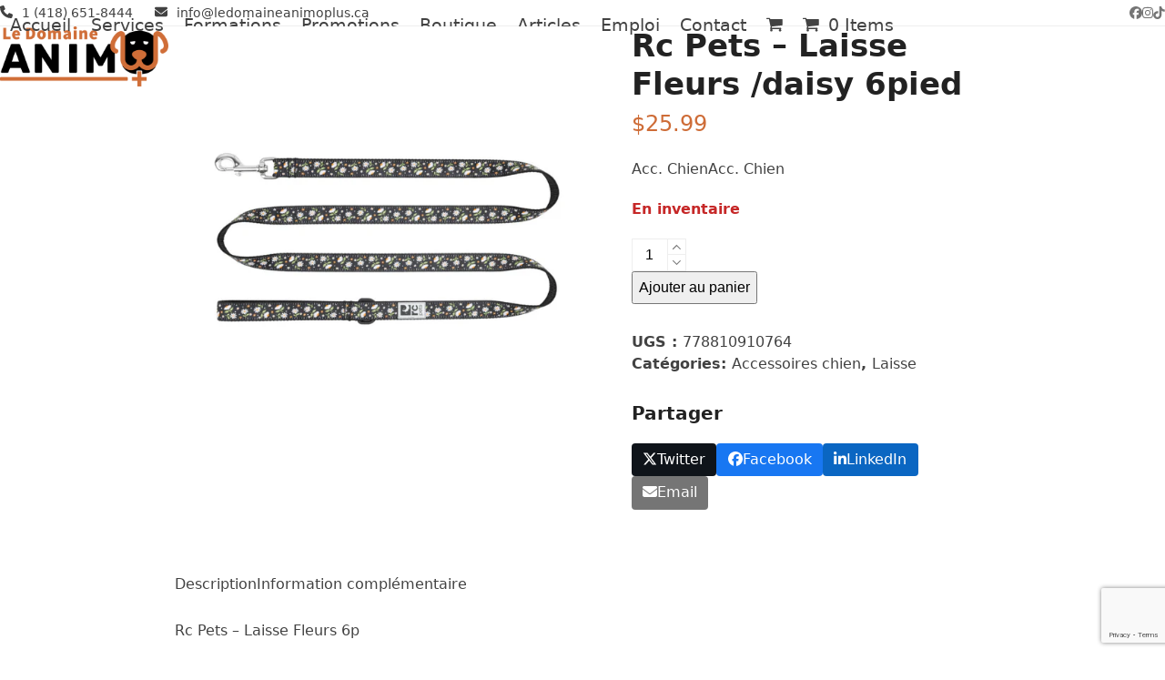

--- FILE ---
content_type: text/html; charset=UTF-8
request_url: https://ledomaineanimoplus.ca/produit/rc-pets-laisse-fleurs-daisy-6pied/
body_size: 26102
content:
<!DOCTYPE html>
<html lang="fr-CA" prefix="og: https://ogp.me/ns#" class="wpex-classic-style">
<head>
<meta charset="UTF-8">
<link rel="profile" href="http://gmpg.org/xfn/11">
	<style>img:is([sizes="auto" i], [sizes^="auto," i]) { contain-intrinsic-size: 3000px 1500px }</style>
	<script id="cookieyes" type="text/javascript" src="https://cdn-cookieyes.com/client_data/649e51eaabe11c1f2cc73778/script.js"></script><meta name="viewport" content="width=device-width, initial-scale=1">

<!-- Search Engine Optimization by Rank Math PRO - https://rankmath.com/ -->
<title>Rc Pets - Laisse Fleurs /daisy 6pied - Le Domaine Anim&#039;O Plus</title>
<meta name="description" content="Acc. ChienAcc. Chien"/>
<meta name="robots" content="follow, index, max-snippet:-1, max-video-preview:-1, max-image-preview:large"/>
<link rel="canonical" href="https://ledomaineanimoplus.ca/produit/rc-pets-laisse-fleurs-daisy-6pied/" />
<meta property="og:locale" content="fr_CA" />
<meta property="og:type" content="product" />
<meta property="og:title" content="Rc Pets - Laisse Fleurs /daisy 6pied - Le Domaine Anim&#039;O Plus" />
<meta property="og:description" content="Acc. ChienAcc. Chien" />
<meta property="og:url" content="https://ledomaineanimoplus.ca/produit/rc-pets-laisse-fleurs-daisy-6pied/" />
<meta property="og:site_name" content="Le Domaine Anim&#039;O Plus" />
<meta property="og:updated_time" content="2026-01-26T00:08:31-05:00" />
<meta property="og:image" content="https://ledomaineanimoplus.ca/wp-content/uploads/2024/04/rc-pets-laisse-laisse-pour-chiens-rc-pets-daisies-34093857374402_600x.webp" />
<meta property="og:image:secure_url" content="https://ledomaineanimoplus.ca/wp-content/uploads/2024/04/rc-pets-laisse-laisse-pour-chiens-rc-pets-daisies-34093857374402_600x.webp" />
<meta property="og:image:width" content="600" />
<meta property="og:image:height" content="600" />
<meta property="og:image:alt" content="Rc Pets &#8211; Laisse Fleurs /daisy 6pied" />
<meta property="og:image:type" content="image/webp" />
<meta property="product:price:amount" content="25.99" />
<meta property="product:price:currency" content="CAD" />
<meta property="product:availability" content="instock" />
<meta property="product:retailer_item_id" content="778810910764" />
<meta name="twitter:card" content="summary_large_image" />
<meta name="twitter:title" content="Rc Pets - Laisse Fleurs /daisy 6pied - Le Domaine Anim&#039;O Plus" />
<meta name="twitter:description" content="Acc. ChienAcc. Chien" />
<meta name="twitter:image" content="https://ledomaineanimoplus.ca/wp-content/uploads/2024/04/rc-pets-laisse-laisse-pour-chiens-rc-pets-daisies-34093857374402_600x.webp" />
<meta name="twitter:label1" content="Price" />
<meta name="twitter:data1" content="&#036;25.99" />
<meta name="twitter:label2" content="Availability" />
<meta name="twitter:data2" content="En inventaire" />
<script type="application/ld+json" class="rank-math-schema-pro">{"@context":"https://schema.org","@graph":[{"@type":"Place","@id":"https://ledomaineanimoplus.ca/#place","geo":{"@type":"GeoCoordinates","latitude":"46.806143","longitude":"-71.302396"},"hasMap":"https://www.google.com/maps/search/?api=1&amp;query=46.806143,-71.302396","address":{"@type":"PostalAddress","streetAddress":"2785 Blvd Wilfrid-Hamel","addressLocality":"Quebec","addressRegion":"Quebec","postalCode":"G1P 2H9","addressCountry":"Canada"}},{"@type":["PetStore","Organization"],"@id":"https://ledomaineanimoplus.ca/#organization","name":"Le Domaine Anim'O Plus","url":"https://ledomaineanimoplus.ca/","sameAs":["https://www.facebook.com/domaine.animo.plus"],"email":"info@ledomaineanimoplus.ca","address":{"@type":"PostalAddress","streetAddress":"2785 Blvd Wilfrid-Hamel","addressLocality":"Quebec","addressRegion":"Quebec","postalCode":"G1P 2H9","addressCountry":"Canada"},"logo":{"@type":"ImageObject","@id":"https://ledomaineanimoplus.ca/#logo","url":"https://34.152.16.247/wp-content/uploads/2022/03/DOMAINE-ANIMO-PLUS-1024x364-2.png","contentUrl":"https://34.152.16.247/wp-content/uploads/2022/03/DOMAINE-ANIMO-PLUS-1024x364-2.png","caption":"Le Domaine Anim'O Plus","inLanguage":"fr-CA","width":"1024","height":"364"},"openingHours":["Monday,Tuesday,Wednesday,Thursday,Friday 08:00-20:00","Saturday 08:00-17:00","Sunday 10:00-16:00"],"location":{"@id":"https://ledomaineanimoplus.ca/#place"},"image":{"@id":"https://ledomaineanimoplus.ca/#logo"},"telephone":"+1-418-651-8444"},{"@type":"WebSite","@id":"https://ledomaineanimoplus.ca/#website","url":"https://ledomaineanimoplus.ca","name":"Le Domaine Anim'O Plus","publisher":{"@id":"https://ledomaineanimoplus.ca/#organization"},"inLanguage":"fr-CA"},{"@type":"ImageObject","@id":"https://ledomaineanimoplus.ca/wp-content/uploads/2024/04/rc-pets-laisse-laisse-pour-chiens-rc-pets-daisies-34093857374402_600x.webp","url":"https://ledomaineanimoplus.ca/wp-content/uploads/2024/04/rc-pets-laisse-laisse-pour-chiens-rc-pets-daisies-34093857374402_600x.webp","width":"600","height":"600","inLanguage":"fr-CA"},{"@type":"ItemPage","@id":"https://ledomaineanimoplus.ca/produit/rc-pets-laisse-fleurs-daisy-6pied/#webpage","url":"https://ledomaineanimoplus.ca/produit/rc-pets-laisse-fleurs-daisy-6pied/","name":"Rc Pets - Laisse Fleurs /daisy 6pied - Le Domaine Anim&#039;O Plus","datePublished":"2024-04-12T07:26:58-05:00","dateModified":"2026-01-26T00:08:31-05:00","isPartOf":{"@id":"https://ledomaineanimoplus.ca/#website"},"primaryImageOfPage":{"@id":"https://ledomaineanimoplus.ca/wp-content/uploads/2024/04/rc-pets-laisse-laisse-pour-chiens-rc-pets-daisies-34093857374402_600x.webp"},"inLanguage":"fr-CA"},{"@type":"Product","name":"Rc Pets - Laisse Fleurs /daisy 6pied - Le Domaine Anim&#039;O Plus","description":"Rc Pets - Laisse Fleurs /daisy 6pied - Le Domaine Anim&#039;O Plus","sku":"778810910764","category":"Accessoires chien","mainEntityOfPage":{"@id":"https://ledomaineanimoplus.ca/produit/rc-pets-laisse-fleurs-daisy-6pied/#webpage"},"weight":{"@type":"QuantitativeValue","unitCode":"KGM","value":"4.54"},"height":{"@type":"QuantitativeValue","unitCode":"INH","value":"26.67"},"width":{"@type":"QuantitativeValue","unitCode":"INH","value":"5.08"},"depth":{"@type":"QuantitativeValue","unitCode":"INH","value":"3.81"},"image":[{"@type":"ImageObject","url":"https://ledomaineanimoplus.ca/wp-content/uploads/2024/04/rc-pets-laisse-laisse-pour-chiens-rc-pets-daisies-34093857374402_600x.webp","height":"600","width":"600"}],"offers":{"@type":"Offer","price":"25.99","priceCurrency":"CAD","priceValidUntil":"2027-12-31","availability":"http://schema.org/InStock","itemCondition":"NewCondition","url":"https://ledomaineanimoplus.ca/produit/rc-pets-laisse-fleurs-daisy-6pied/","seller":{"@type":"Organization","@id":"https://ledomaineanimoplus.ca/","name":"Le Domaine Anim'O Plus","url":"https://ledomaineanimoplus.ca","logo":"https://34.152.16.247/wp-content/uploads/2022/03/DOMAINE-ANIMO-PLUS-1024x364-2.png"},"priceSpecification":{"price":"25.99","priceCurrency":"CAD","valueAddedTaxIncluded":"false"}},"@id":"https://ledomaineanimoplus.ca/produit/rc-pets-laisse-fleurs-daisy-6pied/#richSnippet"}]}</script>
<!-- /Rank Math WordPress SEO plugin -->

<link rel="alternate" type="application/rss+xml" title="Le Domaine Anim&#039;O Plus &raquo; Flux" href="https://ledomaineanimoplus.ca/feed/" />
<link rel="alternate" type="application/rss+xml" title="Le Domaine Anim&#039;O Plus &raquo; Flux des commentaires" href="https://ledomaineanimoplus.ca/comments/feed/" />

<link rel='stylesheet' id='js_composer_front-css' href='https://ledomaineanimoplus.ca/wp-content/plugins/js_composer/assets/css/js_composer.min.css?ver=8.4.1' media='all' />
<link rel='stylesheet' id='wp-block-library-css' href='https://ledomaineanimoplus.ca/wp-includes/css/dist/block-library/style.min.css?ver=6.8.2' media='all' />
<style id='global-styles-inline-css'>
:root{--wp--preset--aspect-ratio--square: 1;--wp--preset--aspect-ratio--4-3: 4/3;--wp--preset--aspect-ratio--3-4: 3/4;--wp--preset--aspect-ratio--3-2: 3/2;--wp--preset--aspect-ratio--2-3: 2/3;--wp--preset--aspect-ratio--16-9: 16/9;--wp--preset--aspect-ratio--9-16: 9/16;--wp--preset--color--black: #000000;--wp--preset--color--cyan-bluish-gray: #abb8c3;--wp--preset--color--white: #ffffff;--wp--preset--color--pale-pink: #f78da7;--wp--preset--color--vivid-red: #cf2e2e;--wp--preset--color--luminous-vivid-orange: #ff6900;--wp--preset--color--luminous-vivid-amber: #fcb900;--wp--preset--color--light-green-cyan: #7bdcb5;--wp--preset--color--vivid-green-cyan: #00d084;--wp--preset--color--pale-cyan-blue: #8ed1fc;--wp--preset--color--vivid-cyan-blue: #0693e3;--wp--preset--color--vivid-purple: #9b51e0;--wp--preset--color--accent: var(--wpex-accent);--wp--preset--color--on-accent: var(--wpex-on-accent);--wp--preset--color--accent-alt: var(--wpex-accent-alt);--wp--preset--color--on-accent-alt: var(--wpex-on-accent-alt);--wp--preset--gradient--vivid-cyan-blue-to-vivid-purple: linear-gradient(135deg,rgba(6,147,227,1) 0%,rgb(155,81,224) 100%);--wp--preset--gradient--light-green-cyan-to-vivid-green-cyan: linear-gradient(135deg,rgb(122,220,180) 0%,rgb(0,208,130) 100%);--wp--preset--gradient--luminous-vivid-amber-to-luminous-vivid-orange: linear-gradient(135deg,rgba(252,185,0,1) 0%,rgba(255,105,0,1) 100%);--wp--preset--gradient--luminous-vivid-orange-to-vivid-red: linear-gradient(135deg,rgba(255,105,0,1) 0%,rgb(207,46,46) 100%);--wp--preset--gradient--very-light-gray-to-cyan-bluish-gray: linear-gradient(135deg,rgb(238,238,238) 0%,rgb(169,184,195) 100%);--wp--preset--gradient--cool-to-warm-spectrum: linear-gradient(135deg,rgb(74,234,220) 0%,rgb(151,120,209) 20%,rgb(207,42,186) 40%,rgb(238,44,130) 60%,rgb(251,105,98) 80%,rgb(254,248,76) 100%);--wp--preset--gradient--blush-light-purple: linear-gradient(135deg,rgb(255,206,236) 0%,rgb(152,150,240) 100%);--wp--preset--gradient--blush-bordeaux: linear-gradient(135deg,rgb(254,205,165) 0%,rgb(254,45,45) 50%,rgb(107,0,62) 100%);--wp--preset--gradient--luminous-dusk: linear-gradient(135deg,rgb(255,203,112) 0%,rgb(199,81,192) 50%,rgb(65,88,208) 100%);--wp--preset--gradient--pale-ocean: linear-gradient(135deg,rgb(255,245,203) 0%,rgb(182,227,212) 50%,rgb(51,167,181) 100%);--wp--preset--gradient--electric-grass: linear-gradient(135deg,rgb(202,248,128) 0%,rgb(113,206,126) 100%);--wp--preset--gradient--midnight: linear-gradient(135deg,rgb(2,3,129) 0%,rgb(40,116,252) 100%);--wp--preset--font-size--small: 13px;--wp--preset--font-size--medium: 20px;--wp--preset--font-size--large: 36px;--wp--preset--font-size--x-large: 42px;--wp--preset--font-family--system-sans-serif: -apple-system, BlinkMacSystemFont, 'Segoe UI', Roboto, Oxygen-Sans, Ubuntu, Cantarell, 'Helvetica Neue', sans-serif;--wp--preset--font-family--system-serif: Iowan Old Style, Apple Garamond, Baskerville, Times New Roman, Droid Serif, Times, Source Serif Pro, serif, Apple Color Emoji, Segoe UI Emoji, Segoe UI Symbol;--wp--preset--spacing--20: 0.44rem;--wp--preset--spacing--30: 0.67rem;--wp--preset--spacing--40: 1rem;--wp--preset--spacing--50: 1.5rem;--wp--preset--spacing--60: 2.25rem;--wp--preset--spacing--70: 3.38rem;--wp--preset--spacing--80: 5.06rem;--wp--preset--shadow--natural: 6px 6px 9px rgba(0, 0, 0, 0.2);--wp--preset--shadow--deep: 12px 12px 50px rgba(0, 0, 0, 0.4);--wp--preset--shadow--sharp: 6px 6px 0px rgba(0, 0, 0, 0.2);--wp--preset--shadow--outlined: 6px 6px 0px -3px rgba(255, 255, 255, 1), 6px 6px rgba(0, 0, 0, 1);--wp--preset--shadow--crisp: 6px 6px 0px rgba(0, 0, 0, 1);}:root { --wp--style--global--content-size: 840px;--wp--style--global--wide-size: 1200px; }:where(body) { margin: 0; }.wp-site-blocks > .alignleft { float: left; margin-right: 2em; }.wp-site-blocks > .alignright { float: right; margin-left: 2em; }.wp-site-blocks > .aligncenter { justify-content: center; margin-left: auto; margin-right: auto; }:where(.wp-site-blocks) > * { margin-block-start: 24px; margin-block-end: 0; }:where(.wp-site-blocks) > :first-child { margin-block-start: 0; }:where(.wp-site-blocks) > :last-child { margin-block-end: 0; }:root { --wp--style--block-gap: 24px; }:root :where(.is-layout-flow) > :first-child{margin-block-start: 0;}:root :where(.is-layout-flow) > :last-child{margin-block-end: 0;}:root :where(.is-layout-flow) > *{margin-block-start: 24px;margin-block-end: 0;}:root :where(.is-layout-constrained) > :first-child{margin-block-start: 0;}:root :where(.is-layout-constrained) > :last-child{margin-block-end: 0;}:root :where(.is-layout-constrained) > *{margin-block-start: 24px;margin-block-end: 0;}:root :where(.is-layout-flex){gap: 24px;}:root :where(.is-layout-grid){gap: 24px;}.is-layout-flow > .alignleft{float: left;margin-inline-start: 0;margin-inline-end: 2em;}.is-layout-flow > .alignright{float: right;margin-inline-start: 2em;margin-inline-end: 0;}.is-layout-flow > .aligncenter{margin-left: auto !important;margin-right: auto !important;}.is-layout-constrained > .alignleft{float: left;margin-inline-start: 0;margin-inline-end: 2em;}.is-layout-constrained > .alignright{float: right;margin-inline-start: 2em;margin-inline-end: 0;}.is-layout-constrained > .aligncenter{margin-left: auto !important;margin-right: auto !important;}.is-layout-constrained > :where(:not(.alignleft):not(.alignright):not(.alignfull)){max-width: var(--wp--style--global--content-size);margin-left: auto !important;margin-right: auto !important;}.is-layout-constrained > .alignwide{max-width: var(--wp--style--global--wide-size);}body .is-layout-flex{display: flex;}.is-layout-flex{flex-wrap: wrap;align-items: center;}.is-layout-flex > :is(*, div){margin: 0;}body .is-layout-grid{display: grid;}.is-layout-grid > :is(*, div){margin: 0;}body{padding-top: 0px;padding-right: 0px;padding-bottom: 0px;padding-left: 0px;}a:where(:not(.wp-element-button)){text-decoration: underline;}:root :where(.wp-element-button, .wp-block-button__link){background-color: #32373c;border-width: 0;color: #fff;font-family: inherit;font-size: inherit;line-height: inherit;padding: calc(0.667em + 2px) calc(1.333em + 2px);text-decoration: none;}.has-black-color{color: var(--wp--preset--color--black) !important;}.has-cyan-bluish-gray-color{color: var(--wp--preset--color--cyan-bluish-gray) !important;}.has-white-color{color: var(--wp--preset--color--white) !important;}.has-pale-pink-color{color: var(--wp--preset--color--pale-pink) !important;}.has-vivid-red-color{color: var(--wp--preset--color--vivid-red) !important;}.has-luminous-vivid-orange-color{color: var(--wp--preset--color--luminous-vivid-orange) !important;}.has-luminous-vivid-amber-color{color: var(--wp--preset--color--luminous-vivid-amber) !important;}.has-light-green-cyan-color{color: var(--wp--preset--color--light-green-cyan) !important;}.has-vivid-green-cyan-color{color: var(--wp--preset--color--vivid-green-cyan) !important;}.has-pale-cyan-blue-color{color: var(--wp--preset--color--pale-cyan-blue) !important;}.has-vivid-cyan-blue-color{color: var(--wp--preset--color--vivid-cyan-blue) !important;}.has-vivid-purple-color{color: var(--wp--preset--color--vivid-purple) !important;}.has-accent-color{color: var(--wp--preset--color--accent) !important;}.has-on-accent-color{color: var(--wp--preset--color--on-accent) !important;}.has-accent-alt-color{color: var(--wp--preset--color--accent-alt) !important;}.has-on-accent-alt-color{color: var(--wp--preset--color--on-accent-alt) !important;}.has-black-background-color{background-color: var(--wp--preset--color--black) !important;}.has-cyan-bluish-gray-background-color{background-color: var(--wp--preset--color--cyan-bluish-gray) !important;}.has-white-background-color{background-color: var(--wp--preset--color--white) !important;}.has-pale-pink-background-color{background-color: var(--wp--preset--color--pale-pink) !important;}.has-vivid-red-background-color{background-color: var(--wp--preset--color--vivid-red) !important;}.has-luminous-vivid-orange-background-color{background-color: var(--wp--preset--color--luminous-vivid-orange) !important;}.has-luminous-vivid-amber-background-color{background-color: var(--wp--preset--color--luminous-vivid-amber) !important;}.has-light-green-cyan-background-color{background-color: var(--wp--preset--color--light-green-cyan) !important;}.has-vivid-green-cyan-background-color{background-color: var(--wp--preset--color--vivid-green-cyan) !important;}.has-pale-cyan-blue-background-color{background-color: var(--wp--preset--color--pale-cyan-blue) !important;}.has-vivid-cyan-blue-background-color{background-color: var(--wp--preset--color--vivid-cyan-blue) !important;}.has-vivid-purple-background-color{background-color: var(--wp--preset--color--vivid-purple) !important;}.has-accent-background-color{background-color: var(--wp--preset--color--accent) !important;}.has-on-accent-background-color{background-color: var(--wp--preset--color--on-accent) !important;}.has-accent-alt-background-color{background-color: var(--wp--preset--color--accent-alt) !important;}.has-on-accent-alt-background-color{background-color: var(--wp--preset--color--on-accent-alt) !important;}.has-black-border-color{border-color: var(--wp--preset--color--black) !important;}.has-cyan-bluish-gray-border-color{border-color: var(--wp--preset--color--cyan-bluish-gray) !important;}.has-white-border-color{border-color: var(--wp--preset--color--white) !important;}.has-pale-pink-border-color{border-color: var(--wp--preset--color--pale-pink) !important;}.has-vivid-red-border-color{border-color: var(--wp--preset--color--vivid-red) !important;}.has-luminous-vivid-orange-border-color{border-color: var(--wp--preset--color--luminous-vivid-orange) !important;}.has-luminous-vivid-amber-border-color{border-color: var(--wp--preset--color--luminous-vivid-amber) !important;}.has-light-green-cyan-border-color{border-color: var(--wp--preset--color--light-green-cyan) !important;}.has-vivid-green-cyan-border-color{border-color: var(--wp--preset--color--vivid-green-cyan) !important;}.has-pale-cyan-blue-border-color{border-color: var(--wp--preset--color--pale-cyan-blue) !important;}.has-vivid-cyan-blue-border-color{border-color: var(--wp--preset--color--vivid-cyan-blue) !important;}.has-vivid-purple-border-color{border-color: var(--wp--preset--color--vivid-purple) !important;}.has-accent-border-color{border-color: var(--wp--preset--color--accent) !important;}.has-on-accent-border-color{border-color: var(--wp--preset--color--on-accent) !important;}.has-accent-alt-border-color{border-color: var(--wp--preset--color--accent-alt) !important;}.has-on-accent-alt-border-color{border-color: var(--wp--preset--color--on-accent-alt) !important;}.has-vivid-cyan-blue-to-vivid-purple-gradient-background{background: var(--wp--preset--gradient--vivid-cyan-blue-to-vivid-purple) !important;}.has-light-green-cyan-to-vivid-green-cyan-gradient-background{background: var(--wp--preset--gradient--light-green-cyan-to-vivid-green-cyan) !important;}.has-luminous-vivid-amber-to-luminous-vivid-orange-gradient-background{background: var(--wp--preset--gradient--luminous-vivid-amber-to-luminous-vivid-orange) !important;}.has-luminous-vivid-orange-to-vivid-red-gradient-background{background: var(--wp--preset--gradient--luminous-vivid-orange-to-vivid-red) !important;}.has-very-light-gray-to-cyan-bluish-gray-gradient-background{background: var(--wp--preset--gradient--very-light-gray-to-cyan-bluish-gray) !important;}.has-cool-to-warm-spectrum-gradient-background{background: var(--wp--preset--gradient--cool-to-warm-spectrum) !important;}.has-blush-light-purple-gradient-background{background: var(--wp--preset--gradient--blush-light-purple) !important;}.has-blush-bordeaux-gradient-background{background: var(--wp--preset--gradient--blush-bordeaux) !important;}.has-luminous-dusk-gradient-background{background: var(--wp--preset--gradient--luminous-dusk) !important;}.has-pale-ocean-gradient-background{background: var(--wp--preset--gradient--pale-ocean) !important;}.has-electric-grass-gradient-background{background: var(--wp--preset--gradient--electric-grass) !important;}.has-midnight-gradient-background{background: var(--wp--preset--gradient--midnight) !important;}.has-small-font-size{font-size: var(--wp--preset--font-size--small) !important;}.has-medium-font-size{font-size: var(--wp--preset--font-size--medium) !important;}.has-large-font-size{font-size: var(--wp--preset--font-size--large) !important;}.has-x-large-font-size{font-size: var(--wp--preset--font-size--x-large) !important;}.has-system-sans-serif-font-family{font-family: var(--wp--preset--font-family--system-sans-serif) !important;}.has-system-serif-font-family{font-family: var(--wp--preset--font-family--system-serif) !important;}
:root :where(.wp-block-post-template){margin-top: 0px;margin-right: auto;margin-bottom: 0px;margin-left: auto;}
:root :where(.wp-block-pullquote){font-size: 1.5em;line-height: 1.6;}
</style>
<link rel='stylesheet' id='contact-form-7-css' href='https://ledomaineanimoplus.ca/wp-content/plugins/contact-form-7/includes/css/styles.css?ver=6.1.3' media='all' />
<link rel='stylesheet' id='toc-screen-css' href='https://ledomaineanimoplus.ca/wp-content/plugins/table-of-contents-plus/screen.min.css?ver=2411.1' media='all' />
<link rel='stylesheet' id='widgetopts-styles-css' href='https://ledomaineanimoplus.ca/wp-content/plugins/widget-options/assets/css/widget-options.css?ver=4.1.1' media='all' />
<link rel='stylesheet' id='wpcd-category-discount-css' href='https://ledomaineanimoplus.ca/wp-content/plugins/woo-product-category-discount/public/css/wpcd-category-discount-public.css?ver=5.5' media='all' />
<style id='woocommerce-inline-inline-css'>
.woocommerce form .form-row .required { visibility: visible; }
</style>
<link rel='stylesheet' id='iksm-public-style-css' href='https://ledomaineanimoplus.ca/wp-content/plugins/iks-menu/assets/css/public.css?ver=1.12.6' media='all' />
<link rel='stylesheet' id='brands-styles-css' href='https://ledomaineanimoplus.ca/wp-content/plugins/woocommerce/assets/css/brands.css?ver=10.0.5' media='all' />
<link rel='stylesheet' id='wccs-public-css' href='https://ledomaineanimoplus.ca/wp-content/plugins/easy-woocommerce-discounts/public/css/wccs-public.min.css?ver=6.8.2' media='all' />
<link rel='stylesheet' id='wpex-woocommerce-css' href='https://ledomaineanimoplus.ca/wp-content/themes/Total/assets/css/frontend/woocommerce/core.min.css?ver=6.4.1' media='all' />
<link rel='stylesheet' id='wpex-style-css' href='https://ledomaineanimoplus.ca/wp-content/themes/Total/style.css?ver=6.4.1' media='all' />
<link rel='stylesheet' id='wpex-mobile-menu-breakpoint-max-css' href='https://ledomaineanimoplus.ca/wp-content/themes/Total/assets/css/frontend/breakpoints/max.min.css?ver=6.4.1' media='only screen and (max-width:1160px)' />
<link rel='stylesheet' id='wpex-mobile-menu-breakpoint-min-css' href='https://ledomaineanimoplus.ca/wp-content/themes/Total/assets/css/frontend/breakpoints/min.min.css?ver=6.4.1' media='only screen and (min-width:1161px)' />
<link rel='stylesheet' id='vcex-shortcodes-css' href='https://ledomaineanimoplus.ca/wp-content/themes/Total/assets/css/frontend/vcex-shortcodes.min.css?ver=6.4.1' media='all' />
<link rel='stylesheet' id='uacf7-frontend-style-css' href='https://ledomaineanimoplus.ca/wp-content/plugins/ultimate-addons-for-contact-form-7/assets/css/uacf7-frontend.css?ver=6.8.2' media='all' />
<link rel='stylesheet' id='uacf7-form-style-css' href='https://ledomaineanimoplus.ca/wp-content/plugins/ultimate-addons-for-contact-form-7/assets/css/form-style.css?ver=6.8.2' media='all' />
<link rel='stylesheet' id='wpex-wpbakery-css' href='https://ledomaineanimoplus.ca/wp-content/themes/Total/assets/css/frontend/wpbakery.min.css?ver=6.4.1' media='all' />
<script src="https://ledomaineanimoplus.ca/wp-includes/js/jquery/jquery.min.js?ver=3.7.1" id="jquery-core-js"></script>
<script src="https://ledomaineanimoplus.ca/wp-includes/js/jquery/jquery-migrate.min.js?ver=3.4.1" id="jquery-migrate-js"></script>
<script src="https://ledomaineanimoplus.ca/wp-content/plugins/woo-product-category-discount/public/js/wpcd-category-discount-public.js?ver=5.5" id="wpcd-category-discount-js"></script>
<script src="https://ledomaineanimoplus.ca/wp-content/plugins/woocommerce/assets/js/jquery-blockui/jquery.blockUI.min.js?ver=2.7.0-wc.10.0.5" id="jquery-blockui-js" data-wp-strategy="defer"></script>
<script id="wc-add-to-cart-js-extra">
var wc_add_to_cart_params = {"ajax_url":"\/wp-admin\/admin-ajax.php","wc_ajax_url":"\/?wc-ajax=%%endpoint%%","i18n_view_cart":"Voir le panier","cart_url":"https:\/\/ledomaineanimoplus.ca\/panier\/","is_cart":"","cart_redirect_after_add":"no"};
</script>
<script src="https://ledomaineanimoplus.ca/wp-content/plugins/woocommerce/assets/js/frontend/add-to-cart.min.js?ver=10.0.5" id="wc-add-to-cart-js" data-wp-strategy="defer"></script>
<script src="https://ledomaineanimoplus.ca/wp-content/plugins/woocommerce/assets/js/flexslider/jquery.flexslider.min.js?ver=2.7.2-wc.10.0.5" id="flexslider-js" defer data-wp-strategy="defer"></script>
<script id="wc-single-product-js-extra">
var wc_single_product_params = {"i18n_required_rating_text":"Veuillez s\u00e9lectionner un classement","i18n_rating_options":["1\u00a0\u00e9toile sur 5","2\u00a0\u00e9toiles sur 5","3\u00a0\u00e9toiles sur 5","4\u00a0\u00e9toiles sur 5","5\u00a0\u00e9toiles sur 5"],"i18n_product_gallery_trigger_text":"Voir la galerie d\u2019images en plein \u00e9cran","review_rating_required":"yes","flexslider":{"rtl":false,"animation":"slide","smoothHeight":true,"directionNav":true,"controlNav":"thumbnails","slideshow":false,"animationSpeed":600,"animationLoop":false,"allowOneSlide":false,"prevText":"<span class=\"screen-reader-text\">previous slide<\/span><span class=\"wpex-icon\" aria-hidden=\"true\"><svg xmlns=\"http:\/\/www.w3.org\/2000\/svg\" viewBox=\"0 0 24 24\"><rect fill=\"none\" height=\"24\" width=\"24\"\/><g><polygon points=\"17.77,3.77 16,2 6,12 16,22 17.77,20.23 9.54,12\"\/><\/g><\/svg><\/span>","nextText":"<span class=\"screen-reader-text\">next slide<\/span><span class=\"wpex-icon\" aria-hidden=\"true\"><svg xmlns=\"http:\/\/www.w3.org\/2000\/svg\" viewBox=\"0 0 24 24\"><g><path d=\"M0,0h24v24H0V0z\" fill=\"none\"\/><\/g><g><polygon points=\"6.23,20.23 8,22 18,12 8,2 6.23,3.77 14.46,12\"\/><\/g><\/svg><\/span>"},"zoom_enabled":"","zoom_options":[],"photoswipe_enabled":"","photoswipe_options":{"shareEl":false,"closeOnScroll":false,"history":false,"hideAnimationDuration":0,"showAnimationDuration":0},"flexslider_enabled":"1"};
</script>
<script src="https://ledomaineanimoplus.ca/wp-content/plugins/woocommerce/assets/js/frontend/single-product.min.js?ver=10.0.5" id="wc-single-product-js" defer data-wp-strategy="defer"></script>
<script src="https://ledomaineanimoplus.ca/wp-content/plugins/woocommerce/assets/js/js-cookie/js.cookie.min.js?ver=2.1.4-wc.10.0.5" id="js-cookie-js" defer data-wp-strategy="defer"></script>
<script id="woocommerce-js-extra">
var woocommerce_params = {"ajax_url":"\/wp-admin\/admin-ajax.php","wc_ajax_url":"\/?wc-ajax=%%endpoint%%","i18n_password_show":"Afficher le mot de passe","i18n_password_hide":"Cacher le mot de passe"};
</script>
<script src="https://ledomaineanimoplus.ca/wp-content/plugins/woocommerce/assets/js/frontend/woocommerce.min.js?ver=10.0.5" id="woocommerce-js" defer data-wp-strategy="defer"></script>
<script src="https://ledomaineanimoplus.ca/wp-content/plugins/iks-menu/assets/js/public.js?ver=1.12.6" id="iksm-public-script-js"></script>
<script src="https://ledomaineanimoplus.ca/wp-content/plugins/iks-menu/assets/js/menu.js?ver=1.12.6" id="iksm-menu-script-js"></script>
<script src="https://ledomaineanimoplus.ca/wp-content/plugins/js_composer/assets/js/vendors/woocommerce-add-to-cart.js?ver=8.4.1" id="vc_woocommerce-add-to-cart-js-js"></script>
<script id="WCPAY_ASSETS-js-extra">
var wcpayAssets = {"url":"https:\/\/ledomaineanimoplus.ca\/wp-content\/plugins\/woocommerce-payments\/dist\/"};
</script>
<script id="wpex-core-js-extra">
var wpex_theme_params = {"selectArrowIcon":"<span class=\"wpex-select-arrow__icon wpex-icon--sm wpex-flex wpex-icon\" aria-hidden=\"true\"><svg viewBox=\"0 0 24 24\" xmlns=\"http:\/\/www.w3.org\/2000\/svg\"><rect fill=\"none\" height=\"24\" width=\"24\"\/><g transform=\"matrix(0, -1, 1, 0, -0.115, 23.885)\"><polygon points=\"17.77,3.77 16,2 6,12 16,22 17.77,20.23 9.54,12\"\/><\/g><\/svg><\/span>","customSelects":".widget_categories form,.widget_archive select,.vcex-form-shortcode select,.woocommerce-ordering .orderby,#dropdown_product_cat,.single-product .variations_form .variations select","scrollToHash":"1","localScrollFindLinks":"1","localScrollHighlight":"1","localScrollUpdateHash":"1","scrollToHashTimeout":"500","localScrollTargets":"li.local-scroll a, a.local-scroll, .local-scroll-link, .local-scroll-link > a,.sidr-class-local-scroll-link,li.sidr-class-local-scroll > span > a,li.sidr-class-local-scroll > a","scrollToBehavior":"smooth"};
</script>
<script src="https://ledomaineanimoplus.ca/wp-content/themes/Total/assets/js/frontend/core.min.js?ver=6.4.1" id="wpex-core-js" defer data-wp-strategy="defer"></script>
<script id="wpex-inline-js-after">
!function(){const e=document.querySelector("html"),t=()=>{const t=window.innerWidth-document.documentElement.clientWidth;t&&e.style.setProperty("--wpex-scrollbar-width",`${t}px`)};t(),window.addEventListener("resize",(()=>{t()}))}();
</script>
<script id="wpex-sticky-topbar-js-extra">
var wpex_sticky_topbar_params = {"breakpoint":"0"};
</script>
<script src="https://ledomaineanimoplus.ca/wp-content/themes/Total/assets/js/frontend/sticky/topbar.min.js?ver=6.4.1" id="wpex-sticky-topbar-js" defer data-wp-strategy="defer"></script>
<script id="wpex-mobile-menu-sidr-js-extra">
var wpex_mobile_menu_sidr_params = {"breakpoint":"1160","i18n":{"openSubmenu":"Open submenu of %s","closeSubmenu":"Close submenu of %s"},"openSubmenuIcon":"<span class=\"wpex-open-submenu__icon wpex-transition-transform wpex-duration-300 wpex-icon\" aria-hidden=\"true\"><svg xmlns=\"http:\/\/www.w3.org\/2000\/svg\" viewBox=\"0 0 448 512\"><path d=\"M201.4 342.6c12.5 12.5 32.8 12.5 45.3 0l160-160c12.5-12.5 12.5-32.8 0-45.3s-32.8-12.5-45.3 0L224 274.7 86.6 137.4c-12.5-12.5-32.8-12.5-45.3 0s-12.5 32.8 0 45.3l160 160z\"\/><\/svg><\/span>","source":"#site-navigation","side":"right","dark_surface":"1","displace":"","aria_label":"Mobile menu","aria_label_close":"Close mobile menu","class":["wpex-mobile-menu"],"speed":"300"};
</script>
<script src="https://ledomaineanimoplus.ca/wp-content/themes/Total/assets/js/frontend/mobile-menu/sidr.min.js?ver=6.4.1" id="wpex-mobile-menu-sidr-js" defer data-wp-strategy="defer"></script>
<script></script><link rel="https://api.w.org/" href="https://ledomaineanimoplus.ca/wp-json/" /><link rel="alternate" title="JSON" type="application/json" href="https://ledomaineanimoplus.ca/wp-json/wp/v2/product/4783" /><link rel="EditURI" type="application/rsd+xml" title="RSD" href="https://ledomaineanimoplus.ca/xmlrpc.php?rsd" />
<meta name="generator" content="WordPress 6.8.2" />
<link rel='shortlink' href='https://ledomaineanimoplus.ca/?p=4783' />
<link rel="alternate" title="oEmbed (JSON)" type="application/json+oembed" href="https://ledomaineanimoplus.ca/wp-json/oembed/1.0/embed?url=https%3A%2F%2Fledomaineanimoplus.ca%2Fproduit%2Frc-pets-laisse-fleurs-daisy-6pied%2F" />
<link rel="alternate" title="oEmbed (XML)" type="text/xml+oembed" href="https://ledomaineanimoplus.ca/wp-json/oembed/1.0/embed?url=https%3A%2F%2Fledomaineanimoplus.ca%2Fproduit%2Frc-pets-laisse-fleurs-daisy-6pied%2F&#038;format=xml" />
<!-- Global site tag (gtag.js) - Google Analytics -->
<script async src="https://www.googletagmanager.com/gtag/js?id=G-L1DQELZQBD"></script>
<script>
  window.dataLayer = window.dataLayer || [];
  function gtag(){dataLayer.push(arguments);}
  gtag('js', new Date());

  gtag('config', 'G-L1DQELZQBD');
</script>

<!-- Google tag (gtag.js) - Google Analytics -->
<script async src="https://www.googletagmanager.com/gtag/js?id=UA-239484227-1">
</script>
<script>
  window.dataLayer = window.dataLayer || [];
  function gtag(){dataLayer.push(arguments);}
  gtag('js', new Date());

  gtag('config', 'UA-239484227-1');
</script><style type="text/css" id="iksm-dynamic-style"></style><!-- Google site verification - Google for WooCommerce -->
<meta name="google-site-verification" content="oV7S2ETFiS4Bvf-UpY6To6Vqhm1685LvLUcHrvtLCGc" />
	<noscript><style>.woocommerce-product-gallery{ opacity: 1 !important; }</style></noscript>
	<noscript><style>body:not(.content-full-screen) .wpex-vc-row-stretched[data-vc-full-width-init="false"]{visibility:visible;}</style></noscript><link rel="icon" href="https://ledomaineanimoplus.ca/wp-content/uploads/2022/03/cropped-cropped-DOMAINE-ANIMO-PLUS-fav-1-32x32.png" sizes="32x32" />
<link rel="icon" href="https://ledomaineanimoplus.ca/wp-content/uploads/2022/03/cropped-cropped-DOMAINE-ANIMO-PLUS-fav-1-192x192.png" sizes="192x192" />
<link rel="apple-touch-icon" href="https://ledomaineanimoplus.ca/wp-content/uploads/2022/03/cropped-cropped-DOMAINE-ANIMO-PLUS-fav-1-180x180.png" />
<meta name="msapplication-TileImage" content="https://ledomaineanimoplus.ca/wp-content/uploads/2022/03/cropped-cropped-DOMAINE-ANIMO-PLUS-fav-1-270x270.png" />
<script>function setREVStartSize(e){
			//window.requestAnimationFrame(function() {
				window.RSIW = window.RSIW===undefined ? window.innerWidth : window.RSIW;
				window.RSIH = window.RSIH===undefined ? window.innerHeight : window.RSIH;
				try {
					var pw = document.getElementById(e.c).parentNode.offsetWidth,
						newh;
					pw = pw===0 || isNaN(pw) || (e.l=="fullwidth" || e.layout=="fullwidth") ? window.RSIW : pw;
					e.tabw = e.tabw===undefined ? 0 : parseInt(e.tabw);
					e.thumbw = e.thumbw===undefined ? 0 : parseInt(e.thumbw);
					e.tabh = e.tabh===undefined ? 0 : parseInt(e.tabh);
					e.thumbh = e.thumbh===undefined ? 0 : parseInt(e.thumbh);
					e.tabhide = e.tabhide===undefined ? 0 : parseInt(e.tabhide);
					e.thumbhide = e.thumbhide===undefined ? 0 : parseInt(e.thumbhide);
					e.mh = e.mh===undefined || e.mh=="" || e.mh==="auto" ? 0 : parseInt(e.mh,0);
					if(e.layout==="fullscreen" || e.l==="fullscreen")
						newh = Math.max(e.mh,window.RSIH);
					else{
						e.gw = Array.isArray(e.gw) ? e.gw : [e.gw];
						for (var i in e.rl) if (e.gw[i]===undefined || e.gw[i]===0) e.gw[i] = e.gw[i-1];
						e.gh = e.el===undefined || e.el==="" || (Array.isArray(e.el) && e.el.length==0)? e.gh : e.el;
						e.gh = Array.isArray(e.gh) ? e.gh : [e.gh];
						for (var i in e.rl) if (e.gh[i]===undefined || e.gh[i]===0) e.gh[i] = e.gh[i-1];
											
						var nl = new Array(e.rl.length),
							ix = 0,
							sl;
						e.tabw = e.tabhide>=pw ? 0 : e.tabw;
						e.thumbw = e.thumbhide>=pw ? 0 : e.thumbw;
						e.tabh = e.tabhide>=pw ? 0 : e.tabh;
						e.thumbh = e.thumbhide>=pw ? 0 : e.thumbh;
						for (var i in e.rl) nl[i] = e.rl[i]<window.RSIW ? 0 : e.rl[i];
						sl = nl[0];
						for (var i in nl) if (sl>nl[i] && nl[i]>0) { sl = nl[i]; ix=i;}
						var m = pw>(e.gw[ix]+e.tabw+e.thumbw) ? 1 : (pw-(e.tabw+e.thumbw)) / (e.gw[ix]);
						newh =  (e.gh[ix] * m) + (e.tabh + e.thumbh);
					}
					var el = document.getElementById(e.c);
					if (el!==null && el) el.style.height = newh+"px";
					el = document.getElementById(e.c+"_wrapper");
					if (el!==null && el) {
						el.style.height = newh+"px";
						el.style.display = "block";
					}
				} catch(e){
					console.log("Failure at Presize of Slider:" + e)
				}
			//});
		  };</script>
		<style id="wp-custom-css">
			@media screen and (max-width:959px){#content-wrap{display:flex;flex-flow:column;}#primary{order:2;}#sidebar{order:1;}}		</style>
		<noscript><style> .wpb_animate_when_almost_visible { opacity: 1; }</style></noscript><style data-type="wpex-css" id="wpex-css">/*FOOTER BUILDER*/#footer-builder{background-color:#231f20;}/*TYPOGRAPHY*/.main-navigation-ul .link-inner{font-size:19px;}/*CUSTOMIZER STYLING*/:root{--wpex-accent:#ce6c37;--wpex-accent-alt:#ce6c37;--wpex-vc-column-inner-margin-bottom:40px;}:root,.site-boxed.wpex-responsive #wrap{--wpex-container-width:70%;}#site-navigation-wrap{--wpex-hover-main-nav-link-color:#ce6c37;--wpex-active-main-nav-link-color:#ce6c37;}@media only screen and (min-width:960px){#site-logo .logo-img{max-width:185px;}}@media only screen and (max-width:767px){#site-logo .logo-img{max-width:85px;}}@media only screen and (min-width:768px) and (max-width:959px){#site-logo .logo-img{max-width:135px;}}</style></head>

<body class="wp-singular product-template-default single single-product postid-4783 wp-custom-logo wp-embed-responsive wp-theme-Total theme-Total woocommerce woocommerce-page woocommerce-no-js wpex-theme wpex-responsive full-width-main-layout no-composer wpex-live-site site-full-width content-full-width has-topbar hasnt-overlay-header page-header-disabled has-mobile-menu wpex-mobile-toggle-menu-icon_buttons wpex-no-js wpb-js-composer js-comp-ver-8.4.1 vc_responsive">

	
<a href="#content" class="skip-to-content">Skip to content</a>

	
	<span data-ls_id="#site_top" tabindex="-1"></span>
	<div id="outer-wrap" class="wpex-overflow-clip">
		
		
		
		<div id="wrap" class="wpex-clr">

			
			<div id="top-bar-wrap" class="top-bar-full-width wpex-top-bar-sticky wpex-z-sticky wpex-surface-1 wpex-border-b wpex-border-main wpex-border-solid wpex-text-sm wpex-print-hidden">
			<div id="top-bar" class="container wpex-relative wpex-py-15 wpex-md-flex wpex-justify-between wpex-items-center wpex-text-center wpex-md-text-initial">
	<div id="top-bar-content" class="has-content top-bar-left wpex-clr"><div class="top-bar-item wpex-sm-inline-block wpex-mr-20"><span class="top-bar-item__inner wpex-inline-flex wpex-items-center"><span class="wpex-mr-10 wpex-icon" aria-hidden="true"><svg xmlns="http://www.w3.org/2000/svg" viewBox="0 0 512 512"><path d="M164.9 24.6c-7.7-18.6-28-28.5-47.4-23.2l-88 24C12.1 30.2 0 46 0 64C0 311.4 200.6 512 448 512c18 0 33.8-12.1 38.6-29.5l24-88c5.3-19.4-4.6-39.7-23.2-47.4l-96-40c-16.3-6.8-35.2-2.1-46.3 11.6L304.7 368C234.3 334.7 177.3 277.7 144 207.3L193.3 167c13.7-11.2 18.4-30 11.6-46.3l-40-96z"/></svg></span><a href="tel:1%20(418)%20651-8444">1 
(418) 651-8444</a></span></div>

<div class="top-bar-item wpex-sm-inline-block wpex-mr-20"><span class="top-bar-item__inner wpex-inline-flex wpex-items-center"><span class="wpex-mr-10 wpex-icon" aria-hidden="true"><svg xmlns="http://www.w3.org/2000/svg" viewBox="0 0 512 512"><path d="M48 64C21.5 64 0 85.5 0 112c0 15.1 7.1 29.3 19.2 38.4L236.8 313.6c11.4 8.5 27 8.5 38.4 0L492.8 150.4c12.1-9.1 19.2-23.3 19.2-38.4c0-26.5-21.5-48-48-48H48zM0 176V384c0 35.3 28.7 64 64 64H448c35.3 0 64-28.7 64-64V176L294.4 339.2c-22.8 17.1-54 17.1-76.8 0L0 176z"/></svg></span><a href="mailto:i&#110;&#102;&#111;&#064;&#108;e&#100;&#111;ma&#105;&#110;&#101;&#097;n&#105;mopl&#117;&#115;&#046;&#099;&#097;">&#105;n&#102;o&#64;l&#101;do&#109;ai&#110;e&#97;&#110;&#105;&#109;&#111;&#112;l&#117;&#115;&#46;c&#97;</a></span></div></div>


<div id="top-bar-social" class="top-bar-right wpex-mt-10 wpex-md-mt-0 social-style-none"><ul id="top-bar-social-list" class="wpex-inline-flex wpex-flex-wrap wpex-gap-y-5 wpex-list-none wpex-m-0 wpex-last-mr-0 wpex-gap-x-15 wpex-justify-center wpex-md-justify-start"><li class="top-bar-social-list__item"><a href="https://www.facebook.com/Domaine-AnimO-Plus-111603617999467/" target="_blank" class="top-bar-social-list__link wpex-facebook wpex-social-btn wpex-social-btn-no-style" rel="noopener noreferrer"><span class="wpex-icon" aria-hidden="true"><svg xmlns="http://www.w3.org/2000/svg" viewBox="0 0 512 512"><path d="M512 256C512 114.6 397.4 0 256 0S0 114.6 0 256C0 376 82.7 476.8 194.2 504.5V334.2H141.4V256h52.8V222.3c0-87.1 39.4-127.5 125-127.5c16.2 0 44.2 3.2 55.7 6.4V172c-6-.6-16.5-1-29.6-1c-42 0-58.2 15.9-58.2 57.2V256h83.6l-14.4 78.2H287V510.1C413.8 494.8 512 386.9 512 256h0z"/></svg></span><span class="screen-reader-text">Facebook</span></a></li><li class="top-bar-social-list__item"><a href="https://www.instagram.com/domaineanimoplus/" target="_blank" class="top-bar-social-list__link wpex-instagram wpex-social-btn wpex-social-btn-no-style" rel="noopener noreferrer"><span class="wpex-icon" aria-hidden="true"><svg xmlns="http://www.w3.org/2000/svg" viewBox="0 0 448 512"><path d="M224.1 141c-63.6 0-114.9 51.3-114.9 114.9s51.3 114.9 114.9 114.9S339 319.5 339 255.9 287.7 141 224.1 141zm0 189.6c-41.1 0-74.7-33.5-74.7-74.7s33.5-74.7 74.7-74.7 74.7 33.5 74.7 74.7-33.6 74.7-74.7 74.7zm146.4-194.3c0 14.9-12 26.8-26.8 26.8-14.9 0-26.8-12-26.8-26.8s12-26.8 26.8-26.8 26.8 12 26.8 26.8zm76.1 27.2c-1.7-35.9-9.9-67.7-36.2-93.9-26.2-26.2-58-34.4-93.9-36.2-37-2.1-147.9-2.1-184.9 0-35.8 1.7-67.6 9.9-93.9 36.1s-34.4 58-36.2 93.9c-2.1 37-2.1 147.9 0 184.9 1.7 35.9 9.9 67.7 36.2 93.9s58 34.4 93.9 36.2c37 2.1 147.9 2.1 184.9 0 35.9-1.7 67.7-9.9 93.9-36.2 26.2-26.2 34.4-58 36.2-93.9 2.1-37 2.1-147.8 0-184.8zM398.8 388c-7.8 19.6-22.9 34.7-42.6 42.6-29.5 11.7-99.5 9-132.1 9s-102.7 2.6-132.1-9c-19.6-7.8-34.7-22.9-42.6-42.6-11.7-29.5-9-99.5-9-132.1s-2.6-102.7 9-132.1c7.8-19.6 22.9-34.7 42.6-42.6 29.5-11.7 99.5-9 132.1-9s102.7-2.6 132.1 9c19.6 7.8 34.7 22.9 42.6 42.6 11.7 29.5 9 99.5 9 132.1s2.7 102.7-9 132.1z"/></svg></span><span class="screen-reader-text">Instagram</span></a></li><li class="top-bar-social-list__item"><a href="https://www.tiktok.com/@domaineanimoplus" target="_blank" class="top-bar-social-list__link wpex-tiktok wpex-social-btn wpex-social-btn-no-style" rel="noopener noreferrer"><span class="wpex-icon" aria-hidden="true"><svg xmlns="http://www.w3.org/2000/svg" viewBox="0 0 29 32"><path d="M14.986 0.026c1.747-0.027 3.48-0.013 5.213-0.027 0.107 2.040 0.84 4.12 2.333 5.56 1.493 1.48 3.6 2.16 5.653 2.387v5.373c-1.92-0.067-3.853-0.467-5.6-1.293-0.76-0.347-1.467-0.787-2.16-1.24-0.013 3.893 0.013 7.787-0.027 11.667-0.107 1.867-0.72 3.72-1.8 5.253-1.747 2.56-4.773 4.227-7.88 4.28-1.907 0.107-3.813-0.413-5.44-1.373-2.693-1.587-4.587-4.493-4.867-7.613-0.027-0.667-0.040-1.333-0.013-1.987 0.24-2.533 1.493-4.96 3.44-6.613 2.213-1.92 5.307-2.84 8.2-2.293 0.027 1.973-0.053 3.947-0.053 5.92-1.32-0.427-2.867-0.307-4.027 0.493-0.84 0.547-1.48 1.387-1.813 2.333-0.28 0.68-0.2 1.427-0.187 2.147 0.32 2.187 2.427 4.027 4.667 3.827 1.493-0.013 2.92-0.88 3.693-2.147 0.253-0.44 0.533-0.893 0.547-1.413 0.133-2.387 0.080-4.76 0.093-7.147 0.013-5.373-0.013-10.733 0.027-16.093z"></path></svg></span><span class="screen-reader-text">Tiktok</span></a></li></ul></div></div>
		</div>
		<header id="site-header" class="header-one header-full-width dyn-styles wpex-print-hidden wpex-relative wpex-clr">
				<div id="site-header-inner" class="header-one-inner header-padding container wpex-relative wpex-h-100 wpex-py-30 wpex-clr">
<div id="site-logo" class="site-branding header-one-logo logo-padding wpex-flex wpex-items-center wpex-float-left wpex-h-100">
	<div id="site-logo-inner" ><a id="site-logo-link" href="https://ledomaineanimoplus.ca/" rel="home" class="main-logo"><img src="https://ledomaineanimoplus.ca/wp-content/uploads/2022/03/DOMAINE-ANIMO-PLUS-1024x364-2.png" alt="Le Domaine Anim&#039;O Plus" class="logo-img wpex-h-auto wpex-max-w-100 wpex-align-middle" width="1024" height="100" data-no-retina data-skip-lazy fetchpriority="high"></a></div>

</div>

<div id="site-navigation-wrap" class="navbar-style-one navbar-fixed-height navbar-fixed-line-height wpex-dropdowns-caret wpex-stretch-megamenus hide-at-mm-breakpoint wpex-clr wpex-print-hidden">
	<nav id="site-navigation" class="navigation main-navigation main-navigation-one wpex-clr" aria-label="Main menu"><ul id="menu-menu" class="main-navigation-ul dropdown-menu wpex-dropdown-menu wpex-dropdown-menu--onhover"><li id="menu-item-105" class="menu-item menu-item-type-post_type menu-item-object-page menu-item-home menu-item-105"><a href="https://ledomaineanimoplus.ca/"><span class="link-inner">Accueil</span></a></li>
<li id="menu-item-106" class="menu-item menu-item-type-post_type menu-item-object-page menu-item-has-children menu-item-106 dropdown"><a href="https://ledomaineanimoplus.ca/services/"><span class="link-inner">Services</span></a>
<ul class="sub-menu">
	<li id="menu-item-3943" class="menu-item menu-item-type-post_type menu-item-object-page menu-item-3943"><a href="https://ledomaineanimoplus.ca/pension-pour-chiens/"><span class="link-inner">Pension pour chiens</span></a></li>
	<li id="menu-item-3980" class="menu-item menu-item-type-custom menu-item-object-custom menu-item-3980"><a href="https://play.google.com/store/apps/details?id=net.phisolutions.kookie"><span class="link-inner">Télécharger application myKookie</span></a></li>
	<li id="menu-item-107" class="menu-item menu-item-type-post_type menu-item-object-page menu-item-107"><a href="https://ledomaineanimoplus.ca/comportement-canin/"><span class="link-inner">Comportement canin individuel</span></a></li>
	<li id="menu-item-408" class="menu-item menu-item-type-post_type menu-item-object-page menu-item-408"><a href="https://ledomaineanimoplus.ca/education-canine/"><span class="link-inner">Éducation canine en groupe</span></a></li>
	<li id="menu-item-108" class="menu-item menu-item-type-post_type menu-item-object-page menu-item-108"><a href="https://ledomaineanimoplus.ca/toilettage-chiens-et-chats/"><span class="link-inner">Toilettage chiens</span></a></li>
	<li id="menu-item-1208" class="menu-item menu-item-type-post_type menu-item-object-page menu-item-1208"><a href="https://ledomaineanimoplus.ca/detection-dodeurs/"><span class="link-inner">Détection d’odeurs</span></a></li>
	<li id="menu-item-1206" class="menu-item menu-item-type-post_type menu-item-object-page menu-item-1206"><a href="https://ledomaineanimoplus.ca/cours-dagilite/"><span class="link-inner">Cours d’agilité</span></a></li>
	<li id="menu-item-2869" class="menu-item menu-item-type-post_type menu-item-object-page menu-item-2869"><a href="https://ledomaineanimoplus.ca/cours-pour-chiot/"><span class="link-inner">Cours pour chiots</span></a></li>
	<li id="menu-item-2904" class="menu-item menu-item-type-post_type menu-item-object-page menu-item-2904"><a href="https://ledomaineanimoplus.ca/chiens-de-soutien-emotionnel/"><span class="link-inner">Soutien émotionnel</span></a></li>
	<li id="menu-item-5478" class="menu-item menu-item-type-post_type menu-item-object-page menu-item-5478"><a href="https://ledomaineanimoplus.ca/location-de-salles/"><span class="link-inner">Location de salles</span></a></li>
</ul>
</li>
<li id="menu-item-3872" class="menu-item menu-item-type-post_type menu-item-object-page menu-item-3872"><a href="https://ledomaineanimoplus.ca/formations/"><span class="link-inner">Formations</span></a></li>
<li id="menu-item-7205" class="menu-item menu-item-type-post_type menu-item-object-page menu-item-7205"><a href="https://ledomaineanimoplus.ca/promotions/"><span class="link-inner">Promotions</span></a></li>
<li id="menu-item-157" class="menu-item menu-item-type-post_type menu-item-object-page current_page_parent menu-item-157"><a href="https://ledomaineanimoplus.ca/boutique/"><span class="link-inner">Boutique</span></a></li>
<li id="menu-item-327" class="menu-item menu-item-type-post_type menu-item-object-page menu-item-327"><a href="https://ledomaineanimoplus.ca/articles/"><span class="link-inner">Articles</span></a></li>
<li id="menu-item-5870" class="menu-item menu-item-type-post_type menu-item-object-page menu-item-5870"><a href="https://ledomaineanimoplus.ca/emploi/"><span class="link-inner">Emploi</span></a></li>
<li id="menu-item-110" class="menu-item menu-item-type-post_type menu-item-object-page menu-item-110"><a href="https://ledomaineanimoplus.ca/contact/"><span class="link-inner">Contact</span></a></li>
<li class="woo-menu-icon menu-item wpex-menu-extra wcmenucart-toggle-drop_down toggle-cart-widget"><a href="https://ledomaineanimoplus.ca/panier/" class="wcmenucart wcmenucart-icon_count wcmenucart-items-0" role="button" aria-expanded="false" aria-label="Open shopping cart" aria-controls="current-shop-items-dropdown"><span class="link-inner"><span class="wcmenucart-count wpex-relative"><span class="wcmenucart-icon wpex-relative"><span class="wpex-icon" aria-hidden="true"><svg xmlns="http://www.w3.org/2000/svg" viewBox="0 0 30 32"><path d="M11.429 27.429q0 0.929-0.679 1.607t-1.607 0.679-1.607-0.679-0.679-1.607 0.679-1.607 1.607-0.679 1.607 0.679 0.679 1.607zM27.429 27.429q0 0.929-0.679 1.607t-1.607 0.679-1.607-0.679-0.679-1.607 0.679-1.607 1.607-0.679 1.607 0.679 0.679 1.607zM29.714 8v9.143q0 0.429-0.295 0.759t-0.723 0.384l-18.643 2.179q0.232 1.071 0.232 1.25 0 0.286-0.429 1.143h16.429q0.464 0 0.804 0.339t0.339 0.804-0.339 0.804-0.804 0.339h-18.286q-0.464 0-0.804-0.339t-0.339-0.804q0-0.196 0.143-0.563t0.286-0.643 0.384-0.714 0.277-0.527l-3.161-14.696h-3.643q-0.464 0-0.804-0.339t-0.339-0.804 0.339-0.804 0.804-0.339h4.571q0.286 0 0.509 0.116t0.348 0.277 0.232 0.438 0.143 0.464 0.098 0.527 0.080 0.464h21.446q0.464 0 0.804 0.339t0.339 0.804z"></path></svg></span></span><span class="wcmenucart-text wpex-ml-10">Cart</span><span class="wcmenucart-details count t-bubble">0</span></span></span></a></li><li class="menu-item wpex-mm-menu-item"><a href="https://ledomaineanimoplus.ca/panier/"><span class="link-inner"><span class="wpex-cart-link wpex-inline-block"><span class="wpex-cart-link__items wpex-flex wpex-items-center"><span class="wpex-cart-link__icon wpex-mr-10"><span class="wpex-icon" aria-hidden="true"><svg xmlns="http://www.w3.org/2000/svg" viewBox="0 0 30 32"><path d="M11.429 27.429q0 0.929-0.679 1.607t-1.607 0.679-1.607-0.679-0.679-1.607 0.679-1.607 1.607-0.679 1.607 0.679 0.679 1.607zM27.429 27.429q0 0.929-0.679 1.607t-1.607 0.679-1.607-0.679-0.679-1.607 0.679-1.607 1.607-0.679 1.607 0.679 0.679 1.607zM29.714 8v9.143q0 0.429-0.295 0.759t-0.723 0.384l-18.643 2.179q0.232 1.071 0.232 1.25 0 0.286-0.429 1.143h16.429q0.464 0 0.804 0.339t0.339 0.804-0.339 0.804-0.804 0.339h-18.286q-0.464 0-0.804-0.339t-0.339-0.804q0-0.196 0.143-0.563t0.286-0.643 0.384-0.714 0.277-0.527l-3.161-14.696h-3.643q-0.464 0-0.804-0.339t-0.339-0.804 0.339-0.804 0.804-0.339h4.571q0.286 0 0.509 0.116t0.348 0.277 0.232 0.438 0.143 0.464 0.098 0.527 0.080 0.464h21.446q0.464 0 0.804 0.339t0.339 0.804z"></path></svg></span></span><span class="wpex-cart-link__count">0 Items</span><span class="wpex-cart-link__dash wpex-mx-5 wpex-hidden">&#45;</span><span class="wpex-cart-link__price wpex-hidden"></span></span></span></span></a></li></ul></nav>
</div>


<div id="mobile-menu" class="wpex-mobile-menu-toggle show-at-mm-breakpoint wpex-flex wpex-items-center wpex-absolute wpex-top-50 -wpex-translate-y-50 wpex-right-0">
	<div class="wpex-inline-flex wpex-items-center"><a href="#" class="mobile-menu-toggle" role="button" aria-expanded="false"><span class="mobile-menu-toggle__icon wpex-flex"><span class="wpex-hamburger-icon wpex-hamburger-icon--inactive wpex-hamburger-icon--animate" aria-hidden="true"><span></span></span></span><span class="screen-reader-text" data-open-text>Open mobile menu</span><span class="screen-reader-text" data-open-text>Close mobile menu</span></a></div>
</div>


<div id="current-shop-items-dropdown" class="header-drop-widget header-drop-widget--colored-top-border wpex-invisible wpex-opacity-0 wpex-absolute wpex-transition-all wpex-duration-200 wpex-translate-Z-0 wpex-text-initial wpex-z-dropdown wpex-top-100 wpex-right-0 wpex-surface-1 wpex-text-2">
	<div id="current-shop-items-inner">
		<div class="widget woocommerce widget_shopping_cart"><span class="widgettitle screen-reader-text">Panier</span><div class="widget_shopping_cart_content"></div></div>	</div>
</div></div>
			</header>

			
			<main id="main" class="site-main wpex-clr">

				
<div id="content-wrap"  class="container wpex-clr">

	
	<div id="primary" class="content-area wpex-clr">

		
		<div id="content" class="site-content wpex-clr">

			
			<article class="entry-content entry wpex-clr"><div class="woocommerce-notices-wrapper"></div><div id="product-4783" class="entry has-media product type-product post-4783 status-publish first instock product_cat-b-accessoire-chien product_cat-laisse-accessoires-pour-chiens has-post-thumbnail taxable shipping-taxable purchasable product-type-simple">

	<div class="woocommerce-product-gallery woocommerce-product-gallery--with-images woocommerce-product-gallery--columns-5 images" data-columns="5" style="opacity: 0; transition: opacity .25s ease-in-out;">
	<div class="woocommerce-product-gallery__wrapper">
		<div data-thumb="https://ledomaineanimoplus.ca/wp-content/uploads/2024/04/rc-pets-laisse-laisse-pour-chiens-rc-pets-daisies-34093857374402_600x.webp" data-thumb-alt="Rc Pets - Laisse Fleurs /daisy 6pied" data-thumb-srcset="https://ledomaineanimoplus.ca/wp-content/uploads/2024/04/rc-pets-laisse-laisse-pour-chiens-rc-pets-daisies-34093857374402_600x.webp 600w, https://ledomaineanimoplus.ca/wp-content/uploads/2024/04/rc-pets-laisse-laisse-pour-chiens-rc-pets-daisies-34093857374402_600x-300x300.webp 300w, https://ledomaineanimoplus.ca/wp-content/uploads/2024/04/rc-pets-laisse-laisse-pour-chiens-rc-pets-daisies-34093857374402_600x-150x150.webp 150w, https://ledomaineanimoplus.ca/wp-content/uploads/2024/04/rc-pets-laisse-laisse-pour-chiens-rc-pets-daisies-34093857374402_600x-100x100.webp 100w, https://ledomaineanimoplus.ca/wp-content/uploads/2024/04/rc-pets-laisse-laisse-pour-chiens-rc-pets-daisies-34093857374402_600x-200x200.webp 200w"  data-thumb-sizes="(max-width: 600px) 100vw, 600px" class="woocommerce-product-gallery__image"><a href="https://ledomaineanimoplus.ca/wp-content/uploads/2024/04/rc-pets-laisse-laisse-pour-chiens-rc-pets-daisies-34093857374402_600x.webp"><img width="600" height="600" src="https://ledomaineanimoplus.ca/wp-content/uploads/2024/04/rc-pets-laisse-laisse-pour-chiens-rc-pets-daisies-34093857374402_600x.webp" class="wp-post-image" alt="Rc Pets - Laisse Fleurs /daisy 6pied" data-caption="" data-src="https://ledomaineanimoplus.ca/wp-content/uploads/2024/04/rc-pets-laisse-laisse-pour-chiens-rc-pets-daisies-34093857374402_600x.webp" data-large_image="https://ledomaineanimoplus.ca/wp-content/uploads/2024/04/rc-pets-laisse-laisse-pour-chiens-rc-pets-daisies-34093857374402_600x.webp" data-large_image_width="600" data-large_image_height="600" decoding="async" fetchpriority="high" srcset="https://ledomaineanimoplus.ca/wp-content/uploads/2024/04/rc-pets-laisse-laisse-pour-chiens-rc-pets-daisies-34093857374402_600x.webp 600w, https://ledomaineanimoplus.ca/wp-content/uploads/2024/04/rc-pets-laisse-laisse-pour-chiens-rc-pets-daisies-34093857374402_600x-300x300.webp 300w, https://ledomaineanimoplus.ca/wp-content/uploads/2024/04/rc-pets-laisse-laisse-pour-chiens-rc-pets-daisies-34093857374402_600x-150x150.webp 150w, https://ledomaineanimoplus.ca/wp-content/uploads/2024/04/rc-pets-laisse-laisse-pour-chiens-rc-pets-daisies-34093857374402_600x-100x100.webp 100w, https://ledomaineanimoplus.ca/wp-content/uploads/2024/04/rc-pets-laisse-laisse-pour-chiens-rc-pets-daisies-34093857374402_600x-200x200.webp 200w" sizes="(max-width: 600px) 100vw, 600px" /></a></div>	</div>
</div>

	<div class="summary entry-summary">
		<h1 class="product_title entry-title single-post-title">Rc Pets &#8211; Laisse Fleurs /daisy 6pied</h1><p class="price"><span class="woocommerce-Price-amount amount"><bdi><span class="woocommerce-Price-currencySymbol">&#36;</span>25.99</bdi></span></p>
<div class="woocommerce-product-details__short-description">
	<p>Acc. ChienAcc. Chien</p>
</div>
<p class="stock in-stock">En inventaire</p>

	
	<form class="cart" action="https://ledomaineanimoplus.ca/produit/rc-pets-laisse-fleurs-daisy-6pied/" method="post" enctype='multipart/form-data'>
		
		<div class="quantity">
	<div class="wpex-quantity-btns-wrap wpex-quantity-btns-wrap--vertical">	<label class="screen-reader-text" for="quantity_697823823b230">quantité de Rc Pets - Laisse Fleurs /daisy 6pied</label>
	<input
		type="number"
				id="quantity_697823823b230"
		class="input-text qty text"
		name="quantity"
		value="1"
		aria-label="Quantité de produits"
				min="1"
		max="2"
					step="1"
			placeholder=""
			inputmode="numeric"
			autocomplete="off"
			/>
	<div class="wpex-quantity-btns wpex-quantity-btns--vertical"><a href="#" class="plus" aria-hidden="true"><span class="wpex-quantity-btns__icon wpex-icon wpex-icon--xs" aria-hidden="true"><svg viewBox="0 0 24 24" xmlns="http://www.w3.org/2000/svg"><rect fill="none" height="24" width="24"/><g transform="matrix(0, 1, 1, 0, -0.115, 0.115)"><polygon points="17.77,3.77 16,2 6,12 16,22 17.77,20.23 9.54,12"/></g></svg></span></span></a><a href="#" class="minus" aria-hidden="true"><span class="wpex-quantity-btns__icon wpex-icon wpex-icon--xs" aria-hidden="true"><svg viewBox="0 0 24 24" xmlns="http://www.w3.org/2000/svg"><rect fill="none" height="24" width="24"/><g transform="matrix(0, -1, 1, 0, -0.115, 23.885)"><polygon points="17.77,3.77 16,2 6,12 16,22 17.77,20.23 9.54,12"/></g></svg></span></a></div></div></div>

		<button type="submit" name="add-to-cart" value="4783" class="single_add_to_cart_button button alt">Ajouter au panier</button>

			</form>

	
<div class="product_meta">

	
	
		<span class="sku_wrapper">UGS&nbsp;: <span class="sku">778810910764</span></span>

	
	<span class="posted_in">Catégories: <a href="https://ledomaineanimoplus.ca/categorie-produit/b-accessoire-chien/" rel="tag">Accessoires chien</a>, <a href="https://ledomaineanimoplus.ca/categorie-produit/b-accessoire-chien/laisse-accessoires-pour-chiens/" rel="tag">Laisse</a></span>
	
	
</div>

		<div class="wpex-social-share style-flat position-horizontal wpex-mx-auto wpex-mb-40 wpex-print-hidden" data-target="_blank" data-source="https%3A%2F%2Fledomaineanimoplus.ca%2F" data-url="https%3A%2F%2Fledomaineanimoplus.ca%2Fproduit%2Frc-pets-laisse-fleurs-daisy-6pied%2F" data-title="Rc Pets – Laisse Fleurs /daisy 6pied" data-image="https%3A%2F%2Fledomaineanimoplus.ca%2Fwp-content%2Fuploads%2F2024%2F04%2Frc-pets-laisse-laisse-pour-chiens-rc-pets-daisies-34093857374402_600x.webp" data-summary="Acc.%20ChienAcc.%20Chien" data-email-subject="I wanted you to see this link" data-email-body="I wanted you to see this link https%3A%2F%2Fledomaineanimoplus.ca%2Fproduit%2Frc-pets-laisse-fleurs-daisy-6pied%2F">

			<h3 class="theme-heading plain social-share-title"><span class="text">Partager</span></h3>
			
	<ul class="wpex-social-share__list wpex-m-0 wpex-p-0 wpex-list-none wpex-flex wpex-flex-wrap wpex-gap-5">			<li class="wpex-social-share__item wpex-m-0 wpex-p-0 wpex-inline-block">
									<a href="#" role="button" class="wpex-social-share__link wpex-social-share__link--twitter wpex-twitter wpex-flex wpex-items-center wpex-justify-center wpex-no-underline wpex-gap-10 wpex-duration-150 wpex-transition-colors wpex-social-bg" aria-label="Post on X">
				<span class="wpex-social-share__icon"><span class="wpex-icon" aria-hidden="true"><svg xmlns="http://www.w3.org/2000/svg" viewBox="0 0 512 512"><path d="M389.2 48h70.6L305.6 224.2 487 464H345L233.7 318.6 106.5 464H35.8L200.7 275.5 26.8 48H172.4L272.9 180.9 389.2 48zM364.4 421.8h39.1L151.1 88h-42L364.4 421.8z"/></svg></span></span>						<span class="wpex-social-share__label wpex-label">Twitter</span>
									</a>
			</li>
					<li class="wpex-social-share__item wpex-m-0 wpex-p-0 wpex-inline-block">
									<a href="#" role="button" class="wpex-social-share__link wpex-social-share__link--facebook wpex-facebook wpex-flex wpex-items-center wpex-justify-center wpex-no-underline wpex-gap-10 wpex-duration-150 wpex-transition-colors wpex-social-bg" aria-label="Share on Facebook">
				<span class="wpex-social-share__icon"><span class="wpex-icon" aria-hidden="true"><svg xmlns="http://www.w3.org/2000/svg" viewBox="0 0 512 512"><path d="M512 256C512 114.6 397.4 0 256 0S0 114.6 0 256C0 376 82.7 476.8 194.2 504.5V334.2H141.4V256h52.8V222.3c0-87.1 39.4-127.5 125-127.5c16.2 0 44.2 3.2 55.7 6.4V172c-6-.6-16.5-1-29.6-1c-42 0-58.2 15.9-58.2 57.2V256h83.6l-14.4 78.2H287V510.1C413.8 494.8 512 386.9 512 256h0z"/></svg></span></span>						<span class="wpex-social-share__label wpex-label">Facebook</span>
									</a>
			</li>
					<li class="wpex-social-share__item wpex-m-0 wpex-p-0 wpex-inline-block">
									<a href="#" role="button" class="wpex-social-share__link wpex-social-share__link--linkedin wpex-linkedin wpex-flex wpex-items-center wpex-justify-center wpex-no-underline wpex-gap-10 wpex-duration-150 wpex-transition-colors wpex-social-bg" aria-label="Share on LinkedIn">
				<span class="wpex-social-share__icon"><span class="wpex-icon" aria-hidden="true"><svg xmlns="http://www.w3.org/2000/svg" viewBox="0 0 448 512"><path d="M100.3 448H7.4V148.9h92.9zM53.8 108.1C24.1 108.1 0 83.5 0 53.8a53.8 53.8 0 0 1 107.6 0c0 29.7-24.1 54.3-53.8 54.3zM447.9 448h-92.7V302.4c0-34.7-.7-79.2-48.3-79.2-48.3 0-55.7 37.7-55.7 76.7V448h-92.8V148.9h89.1v40.8h1.3c12.4-23.5 42.7-48.3 87.9-48.3 94 0 111.3 61.9 111.3 142.3V448z"/></svg></span></span>						<span class="wpex-social-share__label wpex-label">LinkedIn</span>
									</a>
			</li>
					<li class="wpex-social-share__item wpex-m-0 wpex-p-0 wpex-inline-block">
									<a href="#" role="button" class="wpex-social-share__link wpex-social-share__link--email wpex-email wpex-flex wpex-items-center wpex-justify-center wpex-no-underline wpex-gap-10 wpex-duration-150 wpex-transition-colors wpex-social-bg" aria-label="Share via Email">
				<span class="wpex-social-share__icon"><span class="wpex-icon" aria-hidden="true"><svg xmlns="http://www.w3.org/2000/svg" viewBox="0 0 512 512"><path d="M48 64C21.5 64 0 85.5 0 112c0 15.1 7.1 29.3 19.2 38.4L236.8 313.6c11.4 8.5 27 8.5 38.4 0L492.8 150.4c12.1-9.1 19.2-23.3 19.2-38.4c0-26.5-21.5-48-48-48H48zM0 176V384c0 35.3 28.7 64 64 64H448c35.3 0 64-28.7 64-64V176L294.4 339.2c-22.8 17.1-54 17.1-76.8 0L0 176z"/></svg></span></span>						<span class="wpex-social-share__label wpex-label">Email</span>
									</a>
			</li>
		</ul>
	
		</div>

	
	</div>

	<div class="wpex-clear-after-summary wpex-clear"></div>
	
		<div class="woocommerce-tabs wc-tabs-wrapper">
			<ul class="tabs wc-tabs" role="tablist">
									<li role="presentation" class="description_tab" id="tab-title-description">
						<a href="#tab-description" role="tab" aria-controls="tab-description">
							Description						</a>
					</li>
									<li role="presentation" class="additional_information_tab" id="tab-title-additional_information">
						<a href="#tab-additional_information" role="tab" aria-controls="tab-additional_information">
							Information complémentaire						</a>
					</li>
							</ul>
							<div class="woocommerce-Tabs-panel woocommerce-Tabs-panel--description panel entry-content wc-tab" id="tab-description" role="tabpanel" aria-labelledby="tab-title-description">
					
	<h2>Description</h2>

<p>Rc Pets &#8211; Laisse Fleurs 6p</p>
<ul class="a-unordered-list a-vertical a-spacing-mini">
<li class="a-spacing-mini"><span class="a-list-item">Motifs RC Pets 100 % originaux, disponibles en largeurs de 2,5 cm et 1,9 cm, et longueurs de 1,2 m et 1,8 m.</span></li>
<li class="a-spacing-mini"><span class="a-list-item">L&#8217;anneau en D pratique sert de point de fixation pour les accessoires d&#8217;animaux télécommandés tels que le P.U.P. ou le poncho de pluie pliable (les accessoires sont vendus séparément)</span></li>
<li class="a-spacing-mini"><span class="a-list-item">Étiquette réfléchissante RC Pets Signature pour garder votre animal visible la nuit, matériel plaqué nickel pour résister à l&#8217;usure</span></li>
<li class="a-spacing-mini"><span class="a-list-item">Fabriqué au Canada.</span></li>
<li class="a-spacing-mini"><span class="a-list-item">RC Pet Products est synonyme de qualité et de savoir-faire légendaires de leurs produits. C&#8217;est pourquoi ils s&#8217;engagent à offrir une garantie de réparation ou de remplacement sur tous leurs produits &#8211; cassés ou endommagés &#8211; pour la vie de votre animal de compagnie. Veuillez trouver les informations de garantie sur le site Web RC Pet Products pour tous les achats après 30 jours.</span></li>
</ul>
				</div>
							<div class="woocommerce-Tabs-panel woocommerce-Tabs-panel--additional_information panel entry-content wc-tab" id="tab-additional_information" role="tabpanel" aria-labelledby="tab-title-additional_information">
					
	<h2>Information complémentaire</h2>

<table class="woocommerce-product-attributes shop_attributes" aria-label="Détails du produit">
			<tr class="woocommerce-product-attributes-item woocommerce-product-attributes-item--weight">
			<th class="woocommerce-product-attributes-item__label" scope="row">Poids</th>
			<td class="woocommerce-product-attributes-item__value">4.54 kg</td>
		</tr>
			<tr class="woocommerce-product-attributes-item woocommerce-product-attributes-item--dimensions">
			<th class="woocommerce-product-attributes-item__label" scope="row">Dimensions</th>
			<td class="woocommerce-product-attributes-item__value">3.81 &times; 5.08 &times; 26.67 pouce</td>
		</tr>
	</table>
				</div>
			
					</div>
	
	

	<section class="related products">

					<h2>Produits similaires</h2>
				
	<ul class="products wpex-grid wpex-grid-cols-4 wpex-tp-grid-cols-2 wpex-pp-grid-cols-1 wpex-gap-20 wpex-clear">


			
					<li class="entry has-media product type-product post-4430 status-publish first instock product_cat-b-accessoire-chien has-post-thumbnail taxable shipping-taxable purchasable product-type-simple">
	<div class="product-inner wpex-flex wpex-flex-col wpex-flex-grow wpex-relative textcenter"><div class="wpex-loop-product-images wpex-overflow-hidden wpex-relative"><a href="https://ledomaineanimoplus.ca/produit/patch-ne-pas-toucher/" class="woocommerce-LoopProduct-link woocommerce-loop-product__link"><img loading="lazy" class="woo-entry-image-main wp-post-image" alt="Patch Ne Pas Toucher" decoding="async" src="https://ledomaineanimoplus.ca/wp-content/uploads/2024/04/ne-pas-toucher-x2-200x200.webp" srcset="https://ledomaineanimoplus.ca/wp-content/uploads/2024/04/ne-pas-toucher-x2-200x200.webp 200w, https://ledomaineanimoplus.ca/wp-content/uploads/2024/04/ne-pas-toucher-x2-300x300.webp 300w, https://ledomaineanimoplus.ca/wp-content/uploads/2024/04/ne-pas-toucher-x2-1024x1024.webp 1024w, https://ledomaineanimoplus.ca/wp-content/uploads/2024/04/ne-pas-toucher-x2-150x150.webp 150w, https://ledomaineanimoplus.ca/wp-content/uploads/2024/04/ne-pas-toucher-x2-768x768.webp 768w, https://ledomaineanimoplus.ca/wp-content/uploads/2024/04/ne-pas-toucher-x2-1536x1536.webp 1536w, https://ledomaineanimoplus.ca/wp-content/uploads/2024/04/ne-pas-toucher-x2-600x600.webp 600w, https://ledomaineanimoplus.ca/wp-content/uploads/2024/04/ne-pas-toucher-x2-100x100.webp 100w, https://ledomaineanimoplus.ca/wp-content/uploads/2024/04/ne-pas-toucher-x2.webp 2000w" width="200" height="200"></a></div><div class="product-details wpex-pt-15"><a href="https://ledomaineanimoplus.ca/produit/patch-ne-pas-toucher/"><h2 class="woocommerce-loop-product__title">Patch Ne Pas Toucher</h2></a>
	<span class="price"><span class="woocommerce-Price-amount amount"><bdi><span class="woocommerce-Price-currencySymbol">&#36;</span>19.99</bdi></span></span>
</div><div class="product-actions wpex-mt-auto"><a href="?add-to-cart=4430" aria-describedby="woocommerce_loop_add_to_cart_link_describedby_4430" data-quantity="1" class="button product_type_simple add_to_cart_button ajax_add_to_cart" data-product_id="4430" data-product_sku="627984060051" aria-label="Ajouter au panier : &ldquo;Patch Ne Pas Toucher&rdquo;" rel="nofollow" data-success_message="« Patch Ne Pas Toucher » a été ajouté à votre panier">Ajouter au panier</a></div>	<span id="woocommerce_loop_add_to_cart_link_describedby_4430" class="screen-reader-text">
			</span>
</div></li>

			
					<li class="entry has-media product type-product post-4406 status-publish instock product_cat-a-accessoires-chat product_cat-nettoyant-chat product_cat-b-accessoire-chien product_cat-nettoyant-chien product_cat-g-soins-chat product_cat-h-soins-chien has-post-thumbnail taxable shipping-taxable purchasable product-type-simple">
	<div class="product-inner wpex-flex wpex-flex-col wpex-flex-grow wpex-relative textcenter"><div class="wpex-loop-product-images wpex-overflow-hidden wpex-relative"><a href="https://ledomaineanimoplus.ca/produit/zanimo-soins-des-yeux-60ml-nettoyage-frequent/" class="woocommerce-LoopProduct-link woocommerce-loop-product__link"><img loading="lazy" class="woo-entry-image-main wp-post-image" alt="Zanimo &#8211; Soins Des Yeux 60ml &#8211; Nettoyage Fréquent" decoding="async" src="https://ledomaineanimoplus.ca/wp-content/uploads/2024/04/Zanimo-Soins-Des-Yeux-60ml-200x200.webp" srcset="https://ledomaineanimoplus.ca/wp-content/uploads/2024/04/Zanimo-Soins-Des-Yeux-60ml-200x200.webp 200w, https://ledomaineanimoplus.ca/wp-content/uploads/2024/04/Zanimo-Soins-Des-Yeux-60ml-300x300.webp 300w, https://ledomaineanimoplus.ca/wp-content/uploads/2024/04/Zanimo-Soins-Des-Yeux-60ml-150x150.webp 150w, https://ledomaineanimoplus.ca/wp-content/uploads/2024/04/Zanimo-Soins-Des-Yeux-60ml-768x768.webp 768w, https://ledomaineanimoplus.ca/wp-content/uploads/2024/04/Zanimo-Soins-Des-Yeux-60ml-600x600.webp 600w, https://ledomaineanimoplus.ca/wp-content/uploads/2024/04/Zanimo-Soins-Des-Yeux-60ml-100x100.webp 100w, https://ledomaineanimoplus.ca/wp-content/uploads/2024/04/Zanimo-Soins-Des-Yeux-60ml.webp 800w" width="200" height="200"></a></div><div class="product-details wpex-pt-15"><a href="https://ledomaineanimoplus.ca/produit/zanimo-soins-des-yeux-60ml-nettoyage-frequent/"><h2 class="woocommerce-loop-product__title">Zanimo &#8211; Soins Des Yeux 60ml &#8211; Nettoyage Fréquent</h2></a>
	<span class="price"><span class="woocommerce-Price-amount amount"><bdi><span class="woocommerce-Price-currencySymbol">&#36;</span>17.99</bdi></span></span>
</div><div class="product-actions wpex-mt-auto"><a href="?add-to-cart=4406" aria-describedby="woocommerce_loop_add_to_cart_link_describedby_4406" data-quantity="1" class="button product_type_simple add_to_cart_button ajax_add_to_cart" data-product_id="4406" data-product_sku="186975000495" aria-label="Ajouter au panier : &ldquo;Zanimo - Soins Des Yeux 60ml - Nettoyage Fréquent&rdquo;" rel="nofollow" data-success_message="« Zanimo - Soins Des Yeux 60ml - Nettoyage Fréquent » a été ajouté à votre panier">Ajouter au panier</a></div>	<span id="woocommerce_loop_add_to_cart_link_describedby_4406" class="screen-reader-text">
			</span>
</div></li>

			
					<li class="entry has-media product type-product post-4158 status-publish instock product_cat-b-accessoire-chien product_cat-lit has-post-thumbnail taxable shipping-taxable purchasable product-type-simple">
	<div class="product-inner wpex-flex wpex-flex-col wpex-flex-grow wpex-relative textcenter"><div class="wpex-loop-product-images wpex-overflow-hidden wpex-relative"><a href="https://ledomaineanimoplus.ca/produit/rufflove-lit-pour-cage-47x29/" class="woocommerce-LoopProduct-link woocommerce-loop-product__link"><img loading="lazy" class="woo-entry-image-main wp-post-image" alt="Rufflove- Lit Pour Cage &#8211; 47&#215;29" decoding="async" src="https://ledomaineanimoplus.ca/wp-content/uploads/2024/02/telechargement-33-200x200.jpg" srcset="https://ledomaineanimoplus.ca/wp-content/uploads/2024/02/telechargement-33-200x200.jpg 200w, https://ledomaineanimoplus.ca/wp-content/uploads/2024/02/telechargement-33-150x150.jpg 150w, https://ledomaineanimoplus.ca/wp-content/uploads/2024/02/telechargement-33-100x100.jpg 100w, https://ledomaineanimoplus.ca/wp-content/uploads/2024/02/telechargement-33.jpg 225w" width="200" height="200"></a></div><div class="product-details wpex-pt-15"><a href="https://ledomaineanimoplus.ca/produit/rufflove-lit-pour-cage-47x29/"><h2 class="woocommerce-loop-product__title">Rufflove- Lit Pour Cage &#8211; 47&#215;29</h2></a>
	<span class="price"><span class="woocommerce-Price-amount amount"><bdi><span class="woocommerce-Price-currencySymbol">&#36;</span>54.99</bdi></span></span>
</div><div class="product-actions wpex-mt-auto"><a href="?add-to-cart=4158" aria-describedby="woocommerce_loop_add_to_cart_link_describedby_4158" data-quantity="1" class="button product_type_simple add_to_cart_button ajax_add_to_cart" data-product_id="4158" data-product_sku="812675029176" aria-label="Ajouter au panier : &ldquo;Rufflove- Lit Pour Cage - 47x29&rdquo;" rel="nofollow" data-success_message="« Rufflove- Lit Pour Cage - 47x29 » a été ajouté à votre panier">Ajouter au panier</a></div>	<span id="woocommerce_loop_add_to_cart_link_describedby_4158" class="screen-reader-text">
			</span>
</div></li>

			
					<li class="entry has-media product type-product post-4155 status-publish last instock product_cat-b-accessoire-chien product_cat-lit has-post-thumbnail taxable shipping-taxable purchasable product-type-simple">
	<div class="product-inner wpex-flex wpex-flex-col wpex-flex-grow wpex-relative textcenter"><div class="wpex-loop-product-images wpex-overflow-hidden wpex-relative"><a href="https://ledomaineanimoplus.ca/produit/rufflove-lit-pour-cage-29x18/" class="woocommerce-LoopProduct-link woocommerce-loop-product__link"><img loading="lazy" class="woo-entry-image-main wp-post-image" alt="Rufflove- Lit Pour Cage &#8211; 29&#215;18" decoding="async" src="https://ledomaineanimoplus.ca/wp-content/uploads/2024/02/telechargement-33-200x200.jpg" srcset="https://ledomaineanimoplus.ca/wp-content/uploads/2024/02/telechargement-33-200x200.jpg 200w, https://ledomaineanimoplus.ca/wp-content/uploads/2024/02/telechargement-33-150x150.jpg 150w, https://ledomaineanimoplus.ca/wp-content/uploads/2024/02/telechargement-33-100x100.jpg 100w, https://ledomaineanimoplus.ca/wp-content/uploads/2024/02/telechargement-33.jpg 225w" width="200" height="200"></a></div><div class="product-details wpex-pt-15"><a href="https://ledomaineanimoplus.ca/produit/rufflove-lit-pour-cage-29x18/"><h2 class="woocommerce-loop-product__title">Rufflove- Lit Pour Cage &#8211; 29&#215;18</h2></a>
	<span class="price"><span class="woocommerce-Price-amount amount"><bdi><span class="woocommerce-Price-currencySymbol">&#36;</span>27.99</bdi></span></span>
</div><div class="product-actions wpex-mt-auto"><a href="?add-to-cart=4155" aria-describedby="woocommerce_loop_add_to_cart_link_describedby_4155" data-quantity="1" class="button product_type_simple add_to_cart_button ajax_add_to_cart" data-product_id="4155" data-product_sku="812675029145" aria-label="Ajouter au panier : &ldquo;Rufflove- Lit Pour Cage - 29x18&rdquo;" rel="nofollow" data-success_message="« Rufflove- Lit Pour Cage - 29x18 » a été ajouté à votre panier">Ajouter au panier</a></div>	<span id="woocommerce_loop_add_to_cart_link_describedby_4155" class="screen-reader-text">
			</span>
</div></li>

			
		</ul>

	</section>
	</div>

</article>

			
		</div>

		
	</div>

	
</div>


			
		</main>

		
		

	<footer id="footer-builder" class="footer-builder">
		<div class="footer-builder-content container entry wpex-clr">
			<style>.vc_custom_1637627062146{background-color: #231f20 !important;}.vc_custom_1637627071400{margin-top: 50px !important;}.vc_custom_1637627076863{margin-top: 50px !important;}.vc_custom_1637627083004{margin-top: 50px !important;}.vc_custom_1637626856658{margin-bottom: 10px !important;}</style><div class="vc_row wpb_row vc_row-fluid vc_custom_1637627062146 wpex-relative wpex-vc_row-has-fill wpex-vc-reset-negative-margin"><div class="wpb_column vc_column_container vc_col-sm-4"><div class="vc_column-inner vc_custom_1637627071400"><div class="wpb_wrapper"><style>.vcex-heading.vcex_6978238246f36{color:#ffffff;}</style><div class="vcex-heading vcex-heading-plain vcex-module wpex-heading wpex-text-2xl vc_custom_1637626856658 vcex_6978238246f36"><span class="vcex-heading-inner wpex-inline-block">Contact</span></div><div class="vcex-list_item vcex-module wpex-m-0 wpex-max-w-100 wpex-mb-5"><div class="vcex-list-item-inner wpex-inline-flex wpex-flex-no-wrap"><div class="vcex-list-item-icon wpex-mr-10"><div class="vcex-list-item-icon-inner vcex-icon-wrap wpex-inline-flex wpex-justify-center wpex-items-center wpex-leading-none wpex-child-inherit-color"><span class="wpex-icon--w wpex-icon" aria-hidden="true"><svg xmlns="http://www.w3.org/2000/svg" viewBox="0 0 512 512"><path d="M57.7 193l9.4 16.4c8.3 14.5 21.9 25.2 38 29.8L163 255.7c17.2 4.9 29 20.6 29 38.5v39.9c0 11 6.2 21 16 25.9s16 14.9 16 25.9v39c0 15.6 14.9 26.9 29.9 22.6c16.1-4.6 28.6-17.5 32.7-33.8l2.8-11.2c4.2-16.9 15.2-31.4 30.3-40l8.1-4.6c15-8.5 24.2-24.5 24.2-41.7v-8.3c0-12.7-5.1-24.9-14.1-33.9l-3.9-3.9c-9-9-21.2-14.1-33.9-14.1H257c-11.1 0-22.1-2.9-31.8-8.4l-34.5-19.7c-4.3-2.5-7.6-6.5-9.2-11.2c-3.2-9.6 1.1-20 10.2-24.5l5.9-3c6.6-3.3 14.3-3.9 21.3-1.5l23.2 7.7c8.2 2.7 17.2-.4 21.9-7.5c4.7-7 4.2-16.3-1.2-22.8l-13.6-16.3c-10-12-9.9-29.5 .3-41.3l15.7-18.3c8.8-10.3 10.2-25 3.5-36.7l-2.4-4.2c-3.5-.2-6.9-.3-10.4-.3C163.1 48 84.4 108.9 57.7 193zM464 256c0-36.8-9.6-71.4-26.4-101.5L412 164.8c-15.7 6.3-23.8 23.8-18.5 39.8l16.9 50.7c3.5 10.4 12 18.3 22.6 20.9l29.1 7.3c1.2-9 1.8-18.2 1.8-27.5zM0 256a256 256 0 1 1 512 0A256 256 0 1 1 0 256z"/></svg></span></div></div><div class="vcex-list-item-text vcex-content wpex-flex-grow">2785 Blvd Wilfrid-Hamel, Québec, QC G1P 2H9</div></div></div><div class="vcex-list_item vcex-module wpex-m-0 wpex-max-w-100 wpex-mb-5"><a href="tel:1%20(418)%20651-8444" class="vcex-list-item-link wpex-no-underline"><div class="vcex-list-item-inner wpex-inline-flex wpex-flex-no-wrap"><div class="vcex-list-item-icon wpex-mr-10"><div class="vcex-list-item-icon-inner vcex-icon-wrap wpex-inline-flex wpex-justify-center wpex-items-center wpex-leading-none wpex-child-inherit-color"><span class="wpex-icon--w wpex-icon" aria-hidden="true"><svg xmlns="http://www.w3.org/2000/svg" viewBox="0 0 384 512"><path d="M16 64C16 28.7 44.7 0 80 0H304c35.3 0 64 28.7 64 64V448c0 35.3-28.7 64-64 64H80c-35.3 0-64-28.7-64-64V64zM144 448c0 8.8 7.2 16 16 16h64c8.8 0 16-7.2 16-16s-7.2-16-16-16H160c-8.8 0-16 7.2-16 16zM304 64H80V384H304V64z"/></svg></span></div></div><div class="vcex-list-item-text vcex-content wpex-flex-grow">1 (418) 651-8444</div></div></a></div><div class="vcex-list_item vcex-module wpex-m-0 wpex-max-w-100 wpex-mb-5"><a href="mailto:i&#110;fo&#064;&#108;edo&#109;&#097;&#105;&#110;e&#097;n&#105;mo&#112;l&#117;&#115;&#046;&#099;&#097;" class="vcex-list-item-link wpex-no-underline"><div class="vcex-list-item-inner wpex-inline-flex wpex-flex-no-wrap"><div class="vcex-list-item-icon wpex-mr-10"><div class="vcex-list-item-icon-inner vcex-icon-wrap wpex-inline-flex wpex-justify-center wpex-items-center wpex-leading-none wpex-child-inherit-color"><span class="wpex-icon--w wpex-icon" aria-hidden="true"><svg xmlns="http://www.w3.org/2000/svg" viewBox="0 0 512 512"><path d="M48 64C21.5 64 0 85.5 0 112c0 15.1 7.1 29.3 19.2 38.4L236.8 313.6c11.4 8.5 27 8.5 38.4 0L492.8 150.4c12.1-9.1 19.2-23.3 19.2-38.4c0-26.5-21.5-48-48-48H48zM0 176V384c0 35.3 28.7 64 64 64H448c35.3 0 64-28.7 64-64V176L294.4 339.2c-22.8 17.1-54 17.1-76.8 0L0 176z"/></svg></span></div></div><div class="vcex-list-item-text vcex-content wpex-flex-grow">&#105;&#110;f&#111;&#64;&#108;e&#100;o&#109;ai&#110;&#101;&#97;nimo&#112;&#108;us.c&#97;</div></div></a></div></div></div></div><div class="wpb_column vc_column_container vc_col-sm-4"><div class="vc_column-inner vc_custom_1637627076863"><div class="wpb_wrapper"><div  class="vc_wp_custommenu wpb_content_element"><div class="widget widget_nav_menu"><div class="menu-footer-container"><ul id="menu-footer" class="menu"><li id="menu-item-329" class="menu-item menu-item-type-post_type menu-item-object-page menu-item-home menu-item-329"><a href="https://ledomaineanimoplus.ca/">Accueil</a></li>
<li id="menu-item-330" class="menu-item menu-item-type-post_type menu-item-object-page menu-item-330"><a href="https://ledomaineanimoplus.ca/services/">Services</a></li>
<li id="menu-item-395" class="menu-item menu-item-type-post_type menu-item-object-page menu-item-395"><a href="https://ledomaineanimoplus.ca/formations/">Formations</a></li>
<li id="menu-item-331" class="menu-item menu-item-type-post_type menu-item-object-page current_page_parent menu-item-331"><a href="https://ledomaineanimoplus.ca/boutique/">Boutique</a></li>
<li id="menu-item-333" class="menu-item menu-item-type-post_type menu-item-object-page menu-item-333"><a href="https://ledomaineanimoplus.ca/articles/">Articles</a></li>
<li id="menu-item-544" class="menu-item menu-item-type-custom menu-item-object-custom menu-item-544"><a href="https://ledomaineanimoplus.datedechoix.com/">Rendez-vous</a></li>
<li id="menu-item-4195" class="menu-item menu-item-type-post_type menu-item-object-page menu-item-4195"><a href="https://ledomaineanimoplus.ca/emploi/">Emploi</a></li>
<li id="menu-item-332" class="menu-item menu-item-type-post_type menu-item-object-page menu-item-332"><a href="https://ledomaineanimoplus.ca/contact/">Contact</a></li>
<li id="menu-item-7204" class="menu-item menu-item-type-post_type menu-item-object-page menu-item-7204"><a href="https://ledomaineanimoplus.ca/promotions/">Promotions</a></li>
</ul></div></div></div></div></div></div><div class="wpb_column vc_column_container vc_col-sm-4"><div class="vc_column-inner vc_custom_1637627083004"><div class="wpb_wrapper"><style>.vcex-social-links.vcex_697823824a08d{font-size:25px;}.vcex-social-links.vcex_697823824a08d .vcex-social-links__item{color:#3b5998;}.vcex-social-links.vcex_697823824a08d .vcex-social-links__item:hover{color:#3b5998;}</style><div class="vcex-social-links vcex-module wpex-flex wpex-flex-wrap wpex-social-btns vcex-social-btns wpex-items-center wpex-gap-5 wpex-last-mr-0 vcex_697823824a08d"><a href="https://www.facebook.com/Domaine-AnimO-Plus-111603617999467/" class="vcex-social-links__item wpex-social-btn wpex-social-btn-no-style wpex-has-custom-color wpex-facebook"><span class="vcex-social-links__icon wpex-icon" aria-hidden="true"><svg xmlns="http://www.w3.org/2000/svg" viewBox="0 0 512 512"><path d="M512 256C512 114.6 397.4 0 256 0S0 114.6 0 256C0 376 82.7 476.8 194.2 504.5V334.2H141.4V256h52.8V222.3c0-87.1 39.4-127.5 125-127.5c16.2 0 44.2 3.2 55.7 6.4V172c-6-.6-16.5-1-29.6-1c-42 0-58.2 15.9-58.2 57.2V256h83.6l-14.4 78.2H287V510.1C413.8 494.8 512 386.9 512 256h0z"/></svg></span><span class="screen-reader-text">Facebook</span></a><a href="https://www.instagram.com/domaineanimoplus/" class="vcex-social-links__item wpex-social-btn wpex-social-btn-no-style wpex-has-custom-color wpex-instagram"><span class="vcex-social-links__icon wpex-icon" aria-hidden="true"><svg xmlns="http://www.w3.org/2000/svg" viewBox="0 0 448 512"><path d="M224.1 141c-63.6 0-114.9 51.3-114.9 114.9s51.3 114.9 114.9 114.9S339 319.5 339 255.9 287.7 141 224.1 141zm0 189.6c-41.1 0-74.7-33.5-74.7-74.7s33.5-74.7 74.7-74.7 74.7 33.5 74.7 74.7-33.6 74.7-74.7 74.7zm146.4-194.3c0 14.9-12 26.8-26.8 26.8-14.9 0-26.8-12-26.8-26.8s12-26.8 26.8-26.8 26.8 12 26.8 26.8zm76.1 27.2c-1.7-35.9-9.9-67.7-36.2-93.9-26.2-26.2-58-34.4-93.9-36.2-37-2.1-147.9-2.1-184.9 0-35.8 1.7-67.6 9.9-93.9 36.1s-34.4 58-36.2 93.9c-2.1 37-2.1 147.9 0 184.9 1.7 35.9 9.9 67.7 36.2 93.9s58 34.4 93.9 36.2c37 2.1 147.9 2.1 184.9 0 35.9-1.7 67.7-9.9 93.9-36.2 26.2-26.2 34.4-58 36.2-93.9 2.1-37 2.1-147.8 0-184.8zM398.8 388c-7.8 19.6-22.9 34.7-42.6 42.6-29.5 11.7-99.5 9-132.1 9s-102.7 2.6-132.1-9c-19.6-7.8-34.7-22.9-42.6-42.6-11.7-29.5-9-99.5-9-132.1s-2.6-102.7 9-132.1c7.8-19.6 22.9-34.7 42.6-42.6 29.5-11.7 99.5-9 132.1-9s102.7-2.6 132.1 9c19.6 7.8 34.7 22.9 42.6 42.6 11.7 29.5 9 99.5 9 132.1s2.7 102.7-9 132.1z"/></svg></span><span class="screen-reader-text">Instagram</span></a><a href="https://www.tiktok.com/@domaineanimoplus" class="vcex-social-links__item wpex-social-btn wpex-social-btn-no-style wpex-has-custom-color wpex-tiktok"><span class="vcex-social-links__icon wpex-icon" aria-hidden="true"><svg xmlns="http://www.w3.org/2000/svg" viewBox="0 0 29 32"><path d="M14.986 0.026c1.747-0.027 3.48-0.013 5.213-0.027 0.107 2.040 0.84 4.12 2.333 5.56 1.493 1.48 3.6 2.16 5.653 2.387v5.373c-1.92-0.067-3.853-0.467-5.6-1.293-0.76-0.347-1.467-0.787-2.16-1.24-0.013 3.893 0.013 7.787-0.027 11.667-0.107 1.867-0.72 3.72-1.8 5.253-1.747 2.56-4.773 4.227-7.88 4.28-1.907 0.107-3.813-0.413-5.44-1.373-2.693-1.587-4.587-4.493-4.867-7.613-0.027-0.667-0.040-1.333-0.013-1.987 0.24-2.533 1.493-4.96 3.44-6.613 2.213-1.92 5.307-2.84 8.2-2.293 0.027 1.973-0.053 3.947-0.053 5.92-1.32-0.427-2.867-0.307-4.027 0.493-0.84 0.547-1.48 1.387-1.813 2.333-0.28 0.68-0.2 1.427-0.187 2.147 0.32 2.187 2.427 4.027 4.667 3.827 1.493-0.013 2.92-0.88 3.693-2.147 0.253-0.44 0.533-0.893 0.547-1.413 0.133-2.387 0.080-4.76 0.093-7.147 0.013-5.373-0.013-10.733 0.027-16.093z"></path></svg></span><span class="screen-reader-text">Tiktok</span></a></div></div></div></div></div>
		</div>
	</footer>



	




	<div id="footer-bottom" class="wpex-py-20 wpex-text-sm wpex-surface-dark wpex-bg-gray-900 wpex-text-center wpex-md-text-left wpex-print-hidden">

		
		<div id="footer-bottom-inner" class="container"><div class="footer-bottom-flex wpex-flex wpex-flex-col wpex-gap-10 wpex-md-flex-row wpex-md-justify-between wpex-md-items-center">

<div id="copyright" class="wpex-last-mb-0">Copyright <a href="https://ledomaineanimoplus.ca/">Le Domaine Anim'O Plus</a> 2026 - Tous droits réservés</div>

<nav id="footer-bottom-menu"  aria-label="Footer menu"><div class="menu-footer-2-container"><ul id="menu-footer-2" class="menu wpex-flex wpex-flex-wrap wpex-gap-x-20 wpex-gap-y-5 wpex-m-0 wpex-list-none wpex-justify-center wpex-md-justify-end"><li id="menu-item-3139" class="menu-item menu-item-type-post_type menu-item-object-page menu-item-privacy-policy menu-item-3139"><a rel="privacy-policy" href="https://ledomaineanimoplus.ca/politique-de-confidentialite/">Politique de confidentialité</a></li>
<li id="menu-item-3140" class="menu-item menu-item-type-post_type menu-item-object-page menu-item-3140"><a href="https://ledomaineanimoplus.ca/conditions-generales-de-vente-et-dutilisation/">Conditions générales de vente et d’utilisation</a></li>
<li id="menu-item-3141" class="menu-item menu-item-type-post_type menu-item-object-page menu-item-3141"><a href="https://ledomaineanimoplus.ca/politique-de-remboursement/">Politique de remboursement</a></li>
</ul></div></nav>
</div></div>

		
	</div>



	</div>

	
	
</div>


<a href="#top" id="site-scroll-top" class="wpex-z-popover wpex-flex wpex-items-center wpex-justify-center wpex-fixed wpex-rounded-full wpex-text-center wpex-box-content wpex-transition-all wpex-duration-200 wpex-bottom-0 wpex-right-0 wpex-mr-25 wpex-mb-25 wpex-no-underline wpex-print-hidden wpex-surface-2 wpex-text-4 wpex-hover-bg-accent wpex-invisible wpex-opacity-0"><span class="wpex-flex wpex-icon" aria-hidden="true"><svg xmlns="http://www.w3.org/2000/svg" viewBox="0 0 512 512"><path d="M233.4 105.4c12.5-12.5 32.8-12.5 45.3 0l192 192c12.5 12.5 12.5 32.8 0 45.3s-32.8 12.5-45.3 0L256 173.3 86.6 342.6c-12.5 12.5-32.8 12.5-45.3 0s-12.5-32.8 0-45.3l192-192z"/></svg></span><span class="screen-reader-text">Back To Top</span></a>


<template id="wpex-template-sidr-mobile-menu-top">		<div class="wpex-mobile-menu__top wpex-p-20 wpex-gap-15 wpex-flex wpex-justify-between">
						<a href="#" role="button" class="wpex-mobile-menu__close wpex-inline-flex wpex-no-underline" aria-label="Close mobile menu"><span class="wpex-mobile-menu__close-icon wpex-flex wpex-icon wpex-icon--xl" aria-hidden="true"><svg xmlns="http://www.w3.org/2000/svg" viewBox="0 0 24 24"><path d="M0 0h24v24H0V0z" fill="none"/><path d="M19 6.41L17.59 5 12 10.59 6.41 5 5 6.41 10.59 12 5 17.59 6.41 19 12 13.41 17.59 19 19 17.59 13.41 12 19 6.41z"/></svg></span></a>
		</div>
		</template>

<div class="wpex-sidr-overlay wpex-fixed wpex-inset-0 wpex-hidden wpex-z-backdrop wpex-bg-backdrop"></div>


		<script>
			window.RS_MODULES = window.RS_MODULES || {};
			window.RS_MODULES.modules = window.RS_MODULES.modules || {};
			window.RS_MODULES.waiting = window.RS_MODULES.waiting || [];
			window.RS_MODULES.defered = true;
			window.RS_MODULES.moduleWaiting = window.RS_MODULES.moduleWaiting || {};
			window.RS_MODULES.type = 'compiled';
		</script>
		<script type="speculationrules">
{"prefetch":[{"source":"document","where":{"and":[{"href_matches":"\/*"},{"not":{"href_matches":["\/wp-*.php","\/wp-admin\/*","\/wp-content\/uploads\/*","\/wp-content\/*","\/wp-content\/plugins\/*","\/wp-content\/themes\/Total\/*","\/*\\?(.+)"]}},{"not":{"selector_matches":"a[rel~=\"nofollow\"]"}},{"not":{"selector_matches":".no-prefetch, .no-prefetch a"}}]},"eagerness":"conservative"}]}
</script>
<script type="text/html" id="wpb-modifications"> window.wpbCustomElement = 1; </script>	<script>
		(function () {
			var c = document.body.className;
			c = c.replace(/woocommerce-no-js/, 'woocommerce-js');
			document.body.className = c;
		})();
	</script>
	<link rel='stylesheet' id='wc-blocks-checkout-style-css' href='https://ledomaineanimoplus.ca/wp-content/plugins/woocommerce-payments/dist/blocks-checkout.css?ver=9.7.0' media='all' />
<link rel='stylesheet' id='fancybox-css' href='https://ledomaineanimoplus.ca/wp-content/themes/Total/assets/css/vendor/jquery.fancybox.min.css?ver=3.5.7' media='all' />
<link rel='stylesheet' id='wpex-fancybox-css' href='https://ledomaineanimoplus.ca/wp-content/themes/Total/assets/css/frontend/fancybox.min.css?ver=6.4.1' media='all' />
<link rel='stylesheet' id='rs-plugin-settings-css' href='//ledomaineanimoplus.ca/wp-content/plugins/revslider/sr6/assets/css/rs6.css?ver=6.7.37' media='all' />
<style id='rs-plugin-settings-inline-css'>
#rs-demo-id {}
</style>
<script src="https://ledomaineanimoplus.ca/wp-includes/js/dist/hooks.min.js?ver=4d63a3d491d11ffd8ac6" id="wp-hooks-js"></script>
<script src="https://ledomaineanimoplus.ca/wp-includes/js/dist/i18n.min.js?ver=5e580eb46a90c2b997e6" id="wp-i18n-js"></script>
<script id="wp-i18n-js-after">
wp.i18n.setLocaleData( { 'text direction\u0004ltr': [ 'ltr' ] } );
</script>
<script src="https://ledomaineanimoplus.ca/wp-content/plugins/contact-form-7/includes/swv/js/index.js?ver=6.1.3" id="swv-js"></script>
<script id="contact-form-7-js-before">
var wpcf7 = {
    "api": {
        "root": "https:\/\/ledomaineanimoplus.ca\/wp-json\/",
        "namespace": "contact-form-7\/v1"
    },
    "cached": 1
};
</script>
<script src="https://ledomaineanimoplus.ca/wp-content/plugins/contact-form-7/includes/js/index.js?ver=6.1.3" id="contact-form-7-js"></script>
<script src="//ledomaineanimoplus.ca/wp-content/plugins/revslider/sr6/assets/js/rbtools.min.js?ver=6.7.37" defer async id="tp-tools-js"></script>
<script src="//ledomaineanimoplus.ca/wp-content/plugins/revslider/sr6/assets/js/rs6.min.js?ver=6.7.37" defer async id="revmin-js"></script>
<script id="toc-front-js-extra">
var tocplus = {"visibility_show":"Voir","visibility_hide":"Cacher","width":"Auto"};
</script>
<script src="https://ledomaineanimoplus.ca/wp-content/plugins/table-of-contents-plus/front.min.js?ver=2411.1" id="toc-front-js"></script>
<script id="wccs-product-pricing-js-extra">
var wccs_product_pricing_params = {"ajaxurl":"https:\/\/ledomaineanimoplus.ca\/wp-admin\/admin-ajax.php","nonce":"31ec67efcd","product_id":"4783"};
</script>
<script src="https://ledomaineanimoplus.ca/wp-content/plugins/easy-woocommerce-discounts/public/js/wccs-product-pricing.min.js?ver=7.6.0" id="wccs-product-pricing-js"></script>
<script id="wpex-wc-core-js-extra">
var wpex_wc_params = {"disable_scroll_to_notices":"1","addedToCartNotice":"was added to your shopping cart."};
</script>
<script src="https://ledomaineanimoplus.ca/wp-content/themes/Total/assets/js/frontend/woocommerce/core.min.js?ver=6.4.1" id="wpex-wc-core-js"></script>
<script src="https://ledomaineanimoplus.ca/wp-content/plugins/woocommerce/assets/js/sourcebuster/sourcebuster.min.js?ver=10.0.5" id="sourcebuster-js-js"></script>
<script id="wc-order-attribution-js-extra">
var wc_order_attribution = {"params":{"lifetime":1.0e-5,"session":30,"base64":false,"ajaxurl":"https:\/\/ledomaineanimoplus.ca\/wp-admin\/admin-ajax.php","prefix":"wc_order_attribution_","allowTracking":true},"fields":{"source_type":"current.typ","referrer":"current_add.rf","utm_campaign":"current.cmp","utm_source":"current.src","utm_medium":"current.mdm","utm_content":"current.cnt","utm_id":"current.id","utm_term":"current.trm","utm_source_platform":"current.plt","utm_creative_format":"current.fmt","utm_marketing_tactic":"current.tct","session_entry":"current_add.ep","session_start_time":"current_add.fd","session_pages":"session.pgs","session_count":"udata.vst","user_agent":"udata.uag"}};
</script>
<script src="https://ledomaineanimoplus.ca/wp-content/plugins/woocommerce/assets/js/frontend/order-attribution.min.js?ver=10.0.5" id="wc-order-attribution-js"></script>
<script src="https://www.google.com/recaptcha/api.js?render=6LdMYUsjAAAAAFIeBLLj4SDdqtUTiUZq1AITRuB1&amp;ver=3.0" id="google-recaptcha-js"></script>
<script src="https://ledomaineanimoplus.ca/wp-includes/js/dist/vendor/wp-polyfill.min.js?ver=3.15.0" id="wp-polyfill-js"></script>
<script id="wpcf7-recaptcha-js-before">
var wpcf7_recaptcha = {
    "sitekey": "6LdMYUsjAAAAAFIeBLLj4SDdqtUTiUZq1AITRuB1",
    "actions": {
        "homepage": "homepage",
        "contactform": "contactform"
    }
};
</script>
<script src="https://ledomaineanimoplus.ca/wp-content/plugins/contact-form-7/modules/recaptcha/index.js?ver=6.1.3" id="wpcf7-recaptcha-js"></script>
<script id="wc-cart-fragments-js-extra">
var wc_cart_fragments_params = {"ajax_url":"\/wp-admin\/admin-ajax.php","wc_ajax_url":"\/?wc-ajax=%%endpoint%%","cart_hash_key":"wc_cart_hash_74929bac23c682477fb75321d512b658","fragment_name":"wc_fragments_74929bac23c682477fb75321d512b658","request_timeout":"5000"};
</script>
<script src="https://ledomaineanimoplus.ca/wp-content/plugins/woocommerce/assets/js/frontend/cart-fragments.min.js?ver=10.0.5" id="wc-cart-fragments-js" defer data-wp-strategy="defer"></script>
<script src="https://ledomaineanimoplus.ca/wp-content/themes/Total/assets/js/frontend/woocommerce/cart-dropdown.min.js?ver=6.4.1" id="wpex-wc-cart-dropdown-js" defer data-wp-strategy="defer"></script>
<script src="https://ledomaineanimoplus.ca/wp-content/themes/Total/assets/js/frontend/social-share.min.js?ver=6.4.1" id="wpex-social-share-js" defer data-wp-strategy="defer"></script>
<script src="https://ledomaineanimoplus.ca/wp-content/themes/Total/assets/js/vendor/jquery.fancybox.min.js?ver=3.5.7" id="fancybox-js"></script>
<script id="wpex-fancybox-js-extra">
var wpex_fancybox_params = {"animationEffect":"fade","zoomOpacity":"auto","animationDuration":"366","transitionEffect":"fade","transitionDuration":"366","gutter":"50","loop":"","arrows":"1","infobar":"1","smallBtn":"auto","backFocus":"","closeExisting":"1","buttons":["zoom","slideShow","close","thumbs"],"slideShow":{"autoStart":false,"speed":3000},"lang":"en","i18n":{"en":{"CLOSE":"Close","NEXT":"Next","PREV":"Previous","ERROR":"The requested content cannot be loaded. Please try again later.","PLAY_START":"Start slideshow","PLAY_STOP":"Pause slideshow","FULL_SCREEN":"Full screen","THUMBS":"Thumbnails","DOWNLOAD":"Download","SHARE":"Share","ZOOM":"Zoom","DIALOG_ARIA":"You can close this modal content with the ESC key","VIEW_SLIDE":"View"}},"thumbs":{"autoStart":false,"hideOnClose":true,"axis":"y"}};
</script>
<script src="https://ledomaineanimoplus.ca/wp-content/themes/Total/assets/js/frontend/fancybox.min.js?ver=6.4.1" id="wpex-fancybox-js"></script>
<script id="wpex-wc-product-lightbox-js-extra">
var wpex_wc_lightbox_params = {"showTitle":"0"};
</script>
<script src="https://ledomaineanimoplus.ca/wp-content/themes/Total/assets/js/frontend/woocommerce/lightbox-gallery.min.js?ver=6.4.1" id="wpex-wc-product-lightbox-js" defer data-wp-strategy="defer"></script>
<script src="https://ledomaineanimoplus.ca/wp-includes/js/dist/dom-ready.min.js?ver=f77871ff7694fffea381" id="wp-dom-ready-js"></script>
<script id="wcpay-frontend-tracks-js-extra">
var wcPayFrontendTracks = [{"event":"product_page_view","properties":{"theme_type":"short_code","record_event_data":{"is_admin_event":false,"track_on_all_stores":true}}}];
</script>
<script id="wcpay-frontend-tracks-js-before">
			var wcpayConfig = wcpayConfig || JSON.parse( decodeURIComponent( '%7B%22publishableKey%22%3A%22pk_live_51ETDmyFuiXB5oUVxaIafkGPnwuNcBxr1pXVhvLJ4BrWuiqfG6SldjatOGLQhuqXnDmgqwRA7tDoSFlbY4wFji7KR0079TvtxNs%22%2C%22testMode%22%3Afalse%2C%22accountId%22%3A%22acct_1KGVpP2EtYdvDlF4%22%2C%22ajaxUrl%22%3A%22https%3A%5C%2F%5C%2Fledomaineanimoplus.ca%5C%2Fwp-admin%5C%2Fadmin-ajax.php%22%2C%22wcAjaxUrl%22%3A%22%5C%2F%3Fwc-ajax%3D%25%25endpoint%25%25%22%2C%22createSetupIntentNonce%22%3A%22fd79aab870%22%2C%22initWooPayNonce%22%3A%228ba0176810%22%2C%22saveUPEAppearanceNonce%22%3A%22210a2b6327%22%2C%22genericErrorMessage%22%3A%22Un%20probl%5Cu00e8me%20est%20survenu%20lors%20du%20traitement%20du%20paiement.%20V%5Cu00e9rifiez%20votre%20bo%5Cu00eete%20de%20courriels%2C%20rafra%5Cu00eechissez%20la%20page%2C%20puis%20r%5Cu00e9essayez.%22%2C%22fraudServices%22%3A%7B%22stripe%22%3A%5B%5D%2C%22sift%22%3A%7B%22beacon_key%22%3A%221d81b5c86a%22%2C%22user_id%22%3A%22%22%2C%22session_id%22%3A%22st_0%216D59JYXgNhY3UAq6%248wZHkiwB%21f_t_8215be7da27b7dae8462ca4b9245e6%22%7D%7D%2C%22features%22%3A%5B%22products%22%2C%22refunds%22%2C%22tokenization%22%2C%22add_payment_method%22%5D%2C%22forceNetworkSavedCards%22%3Afalse%2C%22locale%22%3A%22fr-CA%22%2C%22isPreview%22%3Afalse%2C%22isSavedCardsEnabled%22%3Atrue%2C%22isPaymentRequestEnabled%22%3Afalse%2C%22isWooPayEnabled%22%3Afalse%2C%22isWoopayExpressCheckoutEnabled%22%3Afalse%2C%22isWoopayFirstPartyAuthEnabled%22%3Afalse%2C%22isWooPayEmailInputEnabled%22%3Atrue%2C%22isWooPayDirectCheckoutEnabled%22%3Afalse%2C%22isWooPayGlobalThemeSupportEnabled%22%3Afalse%2C%22woopayHost%22%3A%22https%3A%5C%2F%5C%2Fpay.woo.com%22%2C%22platformTrackerNonce%22%3A%229d2e76b71f%22%2C%22accountIdForIntentConfirmation%22%3A%22%22%2C%22wcpayVersionNumber%22%3A%229.7.0%22%2C%22woopaySignatureNonce%22%3A%221350bc23e6%22%2C%22woopaySessionNonce%22%3A%22aed5710217%22%2C%22woopayMerchantId%22%3A200152497%2C%22icon%22%3A%22https%3A%5C%2F%5C%2Fledomaineanimoplus.ca%5C%2Fwp-content%5C%2Fplugins%5C%2Fwoocommerce-payments%5C%2Fassets%5C%2Fimages%5C%2Fpayment-methods%5C%2Fgeneric-card.svg%22%2C%22woopayMinimumSessionData%22%3A%7B%22blog_id%22%3A200152497%2C%22data%22%3A%7B%22session%22%3A%22aPOPWyO0RHylxowaloRKkQodZP948IS5ODH56%2B6oY5yDu%5C%2FFUsT%2B57GKxOr2w3T1GFwYxY9pqArgHwYk4vb2XBWSyfP3XCa9K1hUO5oycY3%2Bh64a5Li%5C%2FIGMlvwnE81Qh%5C%2FCZJqRbta13suYG6tIs92B6JMrfkJ11VgUOnA5ve1tnloy6pzMFxFQPdiGdpJXtWL%5C%2F2QWcz10gq18CrS0W1n%5C%2FcObjaUo6WcKap3LhhVxH%2BdbpUrhudGkxs50dE1OIHSoJtBIgBVKcNmfwml4e2h3JR3WeaGU1BhKu%5C%2F5AI3KPNrmTfdDn7wxA%5C%2FBs%2Bb%5C%2FHTLApFYq7nPTtUgqvLOtWZTbl%5C%2FT4Tkmy5Ved%5C%2Fj3dk%5C%2FjQmromo65IZMvDCdLozhndOYCS3XDvXuv1Jpvt7ToVorrBwOCsP0FvbPCRKRpGZHF%2BbBgatlTW31547dRZdvuI3DuKdCyXalq7%5C%2FAzVK4sRJ5B5u7UBg0AZjouPv%2Bto3rh1BNAbKouyC9EOtPIS2R%5C%2Fdp%5C%2FwXEP6c1fpoVFP80d6VYsfxSp%5C%2F035zQAP5p9q7oNTqRyU%2B7jgr4jiX36PxGdqn9ODcP27XSXj9LTRTlspi4CJGYusmuQ%3D%3D%22%2C%22iv%22%3A%221lmtPKGwMUwxXWvmQred0Q%3D%3D%22%2C%22hash%22%3A%22OTg1MWY4NzQ3YTUyYjFiODAzNDgyMjA2YTg5NDkwMThkMjY5MDkzYmZlODliODRkNzhjZjg0MDAyZGI0NmM0YQ%3D%3D%22%7D%7D%2C%22isMultiCurrencyEnabled%22%3Atrue%2C%22accountDescriptor%22%3A%22LEDOMAINEANIMOPLUS.CA%22%2C%22addPaymentReturnURL%22%3A%22https%3A%5C%2F%5C%2Fledomaineanimoplus.ca%5C%2Fpayment-methods%5C%2F%3Fpage_id%3D143%22%2C%22gatewayId%22%3A%22woocommerce_payments%22%2C%22isCheckout%22%3Afalse%2C%22paymentMethodsConfig%22%3A%7B%22card%22%3A%7B%22isReusable%22%3Atrue%2C%22isBnpl%22%3Afalse%2C%22title%22%3A%22Carte%22%2C%22icon%22%3A%22https%3A%5C%2F%5C%2Fledomaineanimoplus.ca%5C%2Fwp-content%5C%2Fplugins%5C%2Fwoocommerce-payments%5C%2Fassets%5C%2Fimages%5C%2Fpayment-methods%5C%2Fgeneric-card.svg%22%2C%22darkIcon%22%3A%22https%3A%5C%2F%5C%2Fledomaineanimoplus.ca%5C%2Fwp-content%5C%2Fplugins%5C%2Fwoocommerce-payments%5C%2Fassets%5C%2Fimages%5C%2Fpayment-methods%5C%2Fgeneric-card.svg%22%2C%22showSaveOption%22%3Atrue%2C%22countries%22%3A%5B%5D%2C%22gatewayId%22%3A%22woocommerce_payments%22%2C%22testingInstructions%22%3A%22Utilisez%20une%20carte%20de%20test%20%3Cbutton%20type%3D%5C%22button%5C%22%20class%3D%5C%22js-woopayments-copy-test-number%5C%22%20aria-label%3D%5C%22Cliquer%20pour%20copier%20le%20num%5Cu00e9ro%20de%20test%20dans%20le%20presse-papiers%5C%22%20title%3D%5C%22Copier%20dans%20le%20presse-papier%5C%22%3E%3Ci%3E%3C%5C%2Fi%3E%3Cspan%3E4000%200012%204000%200000%3C%5C%2Fbutton%3E%20ou%20consultez%20notre%20%3Ca%20href%3D%5C%22https%3A%5C%2F%5C%2Fwoocommerce.com%5C%2Fdocument%5C%2Fwoopayments%5C%2Ftesting-and-troubleshooting%5C%2Ftesting%5C%2F%23test-cards%5C%22%20target%3D%5C%22_blank%5C%22%3Eguide%20de%20test%3C%5C%2Fa%3E.%22%2C%22forceNetworkSavedCards%22%3Afalse%7D%7D%2C%22upeAppearance%22%3A%7B%22variables%22%3A%7B%22colorBackground%22%3A%22rgb%28255%2C%20255%2C%20255%29%22%2C%22colorText%22%3A%22rgb%2897%2C%2097%2C%2097%29%22%2C%22fontFamily%22%3A%22system-ui%2C%20-apple-system%2C%20BlinkMacSystemFont%2C%20%5C%22Segoe%20UI%5C%22%2C%20Roboto%2C%20%5C%22Helvetica%20Neue%5C%22%2C%20Arial%2C%20%5C%22Noto%20Sans%5C%22%2C%20sans-serif%2C%20%5C%22Apple%20Color%20Emoji%5C%22%2C%20%5C%22Segoe%20UI%20Emoji%5C%22%2C%20%5C%22Segoe%20UI%20Symbol%5C%22%2C%20%5C%22Noto%20Color%20Emoji%5C%22%22%2C%22fontSizeBase%22%3A%2211.375px%22%7D%2C%22theme%22%3A%22stripe%22%2C%22labels%22%3A%22above%22%2C%22rules%22%3A%7B%22.Input%22%3A%7B%22backgroundColor%22%3A%22rgb%28255%2C%20255%2C%20255%29%22%2C%22borderBottomColor%22%3A%22rgb%28224%2C%20224%2C%20224%29%22%2C%22borderBottomLeftRadius%22%3A%223px%22%2C%22borderBottomRightRadius%22%3A%223px%22%2C%22borderBottomStyle%22%3A%22solid%22%2C%22borderBottomWidth%22%3A%220.711111px%22%2C%22borderLeftColor%22%3A%22rgb%28224%2C%20224%2C%20224%29%22%2C%22borderLeftStyle%22%3A%22solid%22%2C%22borderLeftWidth%22%3A%220.711111px%22%2C%22borderRightColor%22%3A%22rgb%28224%2C%20224%2C%20224%29%22%2C%22borderRightStyle%22%3A%22solid%22%2C%22borderRightWidth%22%3A%220.711111px%22%2C%22borderTopColor%22%3A%22rgb%28224%2C%20224%2C%20224%29%22%2C%22borderTopLeftRadius%22%3A%223px%22%2C%22borderTopRightRadius%22%3A%223px%22%2C%22borderTopStyle%22%3A%22solid%22%2C%22borderTopWidth%22%3A%220.711111px%22%2C%22boxShadow%22%3A%22none%22%2C%22color%22%3A%22rgb%2897%2C%2097%2C%2097%29%22%2C%22fontFamily%22%3A%22system-ui%2C%20-apple-system%2C%20BlinkMacSystemFont%2C%20%5C%22Segoe%20UI%5C%22%2C%20Roboto%2C%20%5C%22Helvetica%20Neue%5C%22%2C%20Arial%2C%20%5C%22Noto%20Sans%5C%22%2C%20sans-serif%2C%20%5C%22Apple%20Color%20Emoji%5C%22%2C%20%5C%22Segoe%20UI%20Emoji%5C%22%2C%20%5C%22Segoe%20UI%20Symbol%5C%22%2C%20%5C%22Noto%20Color%20Emoji%5C%22%22%2C%22fontSize%22%3A%2213px%22%2C%22fontWeight%22%3A%22400%22%2C%22letterSpacing%22%3A%22normal%22%2C%22lineHeight%22%3A%2221.125px%22%2C%22outlineOffset%22%3A%220px%22%2C%22paddingBottom%22%3A%226px%22%2C%22paddingLeft%22%3A%2210px%22%2C%22paddingRight%22%3A%2210px%22%2C%22paddingTop%22%3A%226px%22%2C%22textDecoration%22%3A%22none%22%2C%22textShadow%22%3A%22none%22%2C%22textTransform%22%3A%22none%22%2C%22outline%22%3A%220px%20none%20rgb%2897%2C%2097%2C%2097%29%22%7D%2C%22.Input--invalid%22%3A%7B%22backgroundColor%22%3A%22rgb%28255%2C%20255%2C%20255%29%22%2C%22borderBottomColor%22%3A%22rgb%28224%2C%20224%2C%20224%29%22%2C%22borderBottomLeftRadius%22%3A%223px%22%2C%22borderBottomRightRadius%22%3A%223px%22%2C%22borderBottomStyle%22%3A%22solid%22%2C%22borderBottomWidth%22%3A%220.711111px%22%2C%22borderLeftColor%22%3A%22rgb%28224%2C%20224%2C%20224%29%22%2C%22borderLeftStyle%22%3A%22solid%22%2C%22borderLeftWidth%22%3A%220.711111px%22%2C%22borderRightColor%22%3A%22rgb%28224%2C%20224%2C%20224%29%22%2C%22borderRightStyle%22%3A%22solid%22%2C%22borderRightWidth%22%3A%220.711111px%22%2C%22borderTopColor%22%3A%22rgb%28224%2C%20224%2C%20224%29%22%2C%22borderTopLeftRadius%22%3A%223px%22%2C%22borderTopRightRadius%22%3A%223px%22%2C%22borderTopStyle%22%3A%22solid%22%2C%22borderTopWidth%22%3A%220.711111px%22%2C%22boxShadow%22%3A%22none%22%2C%22color%22%3A%22rgb%2897%2C%2097%2C%2097%29%22%2C%22fontFamily%22%3A%22system-ui%2C%20-apple-system%2C%20BlinkMacSystemFont%2C%20%5C%22Segoe%20UI%5C%22%2C%20Roboto%2C%20%5C%22Helvetica%20Neue%5C%22%2C%20Arial%2C%20%5C%22Noto%20Sans%5C%22%2C%20sans-serif%2C%20%5C%22Apple%20Color%20Emoji%5C%22%2C%20%5C%22Segoe%20UI%20Emoji%5C%22%2C%20%5C%22Segoe%20UI%20Symbol%5C%22%2C%20%5C%22Noto%20Color%20Emoji%5C%22%22%2C%22fontSize%22%3A%2213px%22%2C%22fontWeight%22%3A%22400%22%2C%22letterSpacing%22%3A%22normal%22%2C%22lineHeight%22%3A%2221.125px%22%2C%22outlineOffset%22%3A%220px%22%2C%22paddingBottom%22%3A%226px%22%2C%22paddingLeft%22%3A%2210px%22%2C%22paddingRight%22%3A%2210px%22%2C%22paddingTop%22%3A%226px%22%2C%22textDecoration%22%3A%22none%22%2C%22textShadow%22%3A%22none%22%2C%22textTransform%22%3A%22none%22%2C%22outline%22%3A%220px%20none%20rgb%2897%2C%2097%2C%2097%29%22%7D%2C%22.Label%22%3A%7B%22color%22%3A%22rgb%2897%2C%2097%2C%2097%29%22%2C%22fontFamily%22%3A%22system-ui%2C%20-apple-system%2C%20BlinkMacSystemFont%2C%20%5C%22Segoe%20UI%5C%22%2C%20Roboto%2C%20%5C%22Helvetica%20Neue%5C%22%2C%20Arial%2C%20%5C%22Noto%20Sans%5C%22%2C%20sans-serif%2C%20%5C%22Apple%20Color%20Emoji%5C%22%2C%20%5C%22Segoe%20UI%20Emoji%5C%22%2C%20%5C%22Segoe%20UI%20Symbol%5C%22%2C%20%5C%22Noto%20Color%20Emoji%5C%22%22%2C%22fontSize%22%3A%2213px%22%2C%22fontWeight%22%3A%22400%22%2C%22letterSpacing%22%3A%22normal%22%2C%22lineHeight%22%3A%2221.45px%22%2C%22paddingBottom%22%3A%220px%22%2C%22paddingLeft%22%3A%220px%22%2C%22paddingRight%22%3A%220px%22%2C%22paddingTop%22%3A%220px%22%2C%22textDecoration%22%3A%22none%22%2C%22textShadow%22%3A%22none%22%2C%22textTransform%22%3A%22none%22%7D%2C%22.Label--resting%22%3A%7B%22fontSize%22%3A%2213px%22%7D%2C%22.Block%22%3A%7B%22borderBottomColor%22%3A%22rgb%2897%2C%2097%2C%2097%29%22%2C%22borderBottomLeftRadius%22%3A%220px%22%2C%22borderBottomRightRadius%22%3A%220px%22%2C%22borderBottomStyle%22%3A%22none%22%2C%22borderBottomWidth%22%3A%220px%22%2C%22borderLeftColor%22%3A%22rgb%2897%2C%2097%2C%2097%29%22%2C%22borderLeftStyle%22%3A%22none%22%2C%22borderLeftWidth%22%3A%220px%22%2C%22borderRightColor%22%3A%22rgb%2897%2C%2097%2C%2097%29%22%2C%22borderRightStyle%22%3A%22none%22%2C%22borderRightWidth%22%3A%220px%22%2C%22borderTopColor%22%3A%22rgb%2897%2C%2097%2C%2097%29%22%2C%22borderTopLeftRadius%22%3A%220px%22%2C%22borderTopRightRadius%22%3A%220px%22%2C%22borderTopStyle%22%3A%22none%22%2C%22borderTopWidth%22%3A%220px%22%2C%22boxShadow%22%3A%22none%22%2C%22outlineOffset%22%3A%220px%22%2C%22paddingBottom%22%3A%220px%22%2C%22paddingLeft%22%3A%220px%22%2C%22paddingRight%22%3A%220px%22%2C%22paddingTop%22%3A%220px%22%2C%22backgroundColor%22%3A%22rgb%28255%2C%20255%2C%20255%29%22%7D%2C%22.Tab%22%3A%7B%22backgroundColor%22%3A%22rgb%28255%2C%20255%2C%20255%29%22%2C%22color%22%3A%22rgb%2897%2C%2097%2C%2097%29%22%2C%22fontFamily%22%3A%22system-ui%2C%20-apple-system%2C%20BlinkMacSystemFont%2C%20%5C%22Segoe%20UI%5C%22%2C%20Roboto%2C%20%5C%22Helvetica%20Neue%5C%22%2C%20Arial%2C%20%5C%22Noto%20Sans%5C%22%2C%20sans-serif%2C%20%5C%22Apple%20Color%20Emoji%5C%22%2C%20%5C%22Segoe%20UI%20Emoji%5C%22%2C%20%5C%22Segoe%20UI%20Symbol%5C%22%2C%20%5C%22Noto%20Color%20Emoji%5C%22%22%7D%2C%22.Tab%3Ahover%22%3A%7B%22backgroundColor%22%3A%22rgb%28237%2C%20237%2C%20237%29%22%2C%22color%22%3A%22rgb%2897%2C%2097%2C%2097%29%22%2C%22fontFamily%22%3A%22system-ui%2C%20-apple-system%2C%20BlinkMacSystemFont%2C%20%5C%22Segoe%20UI%5C%22%2C%20Roboto%2C%20%5C%22Helvetica%20Neue%5C%22%2C%20Arial%2C%20%5C%22Noto%20Sans%5C%22%2C%20sans-serif%2C%20%5C%22Apple%20Color%20Emoji%5C%22%2C%20%5C%22Segoe%20UI%20Emoji%5C%22%2C%20%5C%22Segoe%20UI%20Symbol%5C%22%2C%20%5C%22Noto%20Color%20Emoji%5C%22%22%7D%2C%22.Tab--selected%22%3A%7B%22backgroundColor%22%3A%22rgb%28255%2C%20255%2C%20255%29%22%2C%22color%22%3A%22rgb%2897%2C%2097%2C%2097%29%22%2C%22outline%22%3A%220px%20none%20rgb%2897%2C%2097%2C%2097%29%22%7D%2C%22.TabIcon%3Ahover%22%3A%7B%22color%22%3A%22rgb%2897%2C%2097%2C%2097%29%22%7D%2C%22.TabIcon--selected%22%3A%7B%22color%22%3A%22rgb%2897%2C%2097%2C%2097%29%22%7D%2C%22.Text%22%3A%7B%22color%22%3A%22rgb%2897%2C%2097%2C%2097%29%22%2C%22fontFamily%22%3A%22system-ui%2C%20-apple-system%2C%20BlinkMacSystemFont%2C%20%5C%22Segoe%20UI%5C%22%2C%20Roboto%2C%20%5C%22Helvetica%20Neue%5C%22%2C%20Arial%2C%20%5C%22Noto%20Sans%5C%22%2C%20sans-serif%2C%20%5C%22Apple%20Color%20Emoji%5C%22%2C%20%5C%22Segoe%20UI%20Emoji%5C%22%2C%20%5C%22Segoe%20UI%20Symbol%5C%22%2C%20%5C%22Noto%20Color%20Emoji%5C%22%22%2C%22fontSize%22%3A%2213px%22%2C%22fontWeight%22%3A%22400%22%2C%22letterSpacing%22%3A%22normal%22%2C%22lineHeight%22%3A%2221.45px%22%2C%22paddingBottom%22%3A%220px%22%2C%22paddingLeft%22%3A%220px%22%2C%22paddingRight%22%3A%220px%22%2C%22paddingTop%22%3A%220px%22%2C%22textDecoration%22%3A%22none%22%2C%22textShadow%22%3A%22none%22%2C%22textTransform%22%3A%22none%22%7D%2C%22.Text--redirect%22%3A%7B%22color%22%3A%22rgb%2897%2C%2097%2C%2097%29%22%2C%22fontFamily%22%3A%22system-ui%2C%20-apple-system%2C%20BlinkMacSystemFont%2C%20%5C%22Segoe%20UI%5C%22%2C%20Roboto%2C%20%5C%22Helvetica%20Neue%5C%22%2C%20Arial%2C%20%5C%22Noto%20Sans%5C%22%2C%20sans-serif%2C%20%5C%22Apple%20Color%20Emoji%5C%22%2C%20%5C%22Segoe%20UI%20Emoji%5C%22%2C%20%5C%22Segoe%20UI%20Symbol%5C%22%2C%20%5C%22Noto%20Color%20Emoji%5C%22%22%2C%22fontSize%22%3A%2213px%22%2C%22fontWeight%22%3A%22400%22%2C%22letterSpacing%22%3A%22normal%22%2C%22lineHeight%22%3A%2221.45px%22%2C%22paddingBottom%22%3A%220px%22%2C%22paddingLeft%22%3A%220px%22%2C%22paddingRight%22%3A%220px%22%2C%22paddingTop%22%3A%220px%22%2C%22textDecoration%22%3A%22none%22%2C%22textShadow%22%3A%22none%22%2C%22textTransform%22%3A%22none%22%7D%7D%7D%2C%22upeAddPaymentMethodAppearance%22%3Afalse%2C%22upeBnplProductPageAppearance%22%3Afalse%2C%22upeBnplClassicCartAppearance%22%3Afalse%2C%22upeBnplCartBlockAppearance%22%3Afalse%2C%22wcBlocksUPEAppearance%22%3Afalse%2C%22wcBlocksUPEAppearanceTheme%22%3Afalse%2C%22cartContainsSubscription%22%3Afalse%2C%22currency%22%3A%22CAD%22%2C%22cartTotal%22%3A0%2C%22enabledBillingFields%22%3A%7B%22billing_email%22%3A%7B%22required%22%3Atrue%7D%2C%22billing_first_name%22%3A%7B%22required%22%3Atrue%7D%2C%22billing_last_name%22%3A%7B%22required%22%3Atrue%7D%2C%22billing_company%22%3A%7B%22required%22%3Afalse%7D%2C%22billing_country%22%3A%7B%22required%22%3Atrue%7D%2C%22billing_address_1%22%3A%7B%22required%22%3Atrue%7D%2C%22billing_address_2%22%3A%7B%22required%22%3Afalse%7D%2C%22billing_city%22%3A%7B%22required%22%3Atrue%7D%2C%22billing_state%22%3A%7B%22required%22%3Atrue%7D%2C%22billing_postcode%22%3A%7B%22required%22%3Atrue%7D%2C%22billing_phone%22%3A%7B%22required%22%3Atrue%7D%7D%2C%22storeCountry%22%3A%22CA%22%2C%22storeApiURL%22%3A%22https%3A%5C%2F%5C%2Fledomaineanimoplus.ca%5C%2Fwp-json%5C%2Fwc%5C%2Fstore%22%7D' ) );
			
</script>
<script src="https://ledomaineanimoplus.ca/wp-content/plugins/woocommerce-payments/dist/frontend-tracks.js?ver=9.7.0" id="wcpay-frontend-tracks-js"></script>
<script></script><script type="text/javascript">
window.addEventListener("load", function(event) {
jQuery(".cfx_form_main,.wpcf7-form,.wpforms-form,.gform_wrapper form").each(function(){
var form=jQuery(this); 
var screen_width=""; var screen_height="";
 if(screen_width == ""){
 if(screen){
   screen_width=screen.width;  
 }else{
     screen_width=jQuery(window).width();
 }    }  
  if(screen_height == ""){
 if(screen){
   screen_height=screen.height;  
 }else{
     screen_height=jQuery(window).height();
 }    }
form.append('<input type="hidden" name="vx_width" value="'+screen_width+'">');
form.append('<input type="hidden" name="vx_height" value="'+screen_height+'">');
form.append('<input type="hidden" name="vx_url" value="'+window.location.href+'">');  
}); 

});
</script> 

</body>
</html>


<!-- Page supported by LiteSpeed Cache 7.3.0.1 on 2026-01-26 21:31:30 -->

--- FILE ---
content_type: text/html; charset=utf-8
request_url: https://www.google.com/recaptcha/api2/anchor?ar=1&k=6LdMYUsjAAAAAFIeBLLj4SDdqtUTiUZq1AITRuB1&co=aHR0cHM6Ly9sZWRvbWFpbmVhbmltb3BsdXMuY2E6NDQz&hl=en&v=N67nZn4AqZkNcbeMu4prBgzg&size=invisible&anchor-ms=20000&execute-ms=30000&cb=3u0zgpljqbd9
body_size: 49817
content:
<!DOCTYPE HTML><html dir="ltr" lang="en"><head><meta http-equiv="Content-Type" content="text/html; charset=UTF-8">
<meta http-equiv="X-UA-Compatible" content="IE=edge">
<title>reCAPTCHA</title>
<style type="text/css">
/* cyrillic-ext */
@font-face {
  font-family: 'Roboto';
  font-style: normal;
  font-weight: 400;
  font-stretch: 100%;
  src: url(//fonts.gstatic.com/s/roboto/v48/KFO7CnqEu92Fr1ME7kSn66aGLdTylUAMa3GUBHMdazTgWw.woff2) format('woff2');
  unicode-range: U+0460-052F, U+1C80-1C8A, U+20B4, U+2DE0-2DFF, U+A640-A69F, U+FE2E-FE2F;
}
/* cyrillic */
@font-face {
  font-family: 'Roboto';
  font-style: normal;
  font-weight: 400;
  font-stretch: 100%;
  src: url(//fonts.gstatic.com/s/roboto/v48/KFO7CnqEu92Fr1ME7kSn66aGLdTylUAMa3iUBHMdazTgWw.woff2) format('woff2');
  unicode-range: U+0301, U+0400-045F, U+0490-0491, U+04B0-04B1, U+2116;
}
/* greek-ext */
@font-face {
  font-family: 'Roboto';
  font-style: normal;
  font-weight: 400;
  font-stretch: 100%;
  src: url(//fonts.gstatic.com/s/roboto/v48/KFO7CnqEu92Fr1ME7kSn66aGLdTylUAMa3CUBHMdazTgWw.woff2) format('woff2');
  unicode-range: U+1F00-1FFF;
}
/* greek */
@font-face {
  font-family: 'Roboto';
  font-style: normal;
  font-weight: 400;
  font-stretch: 100%;
  src: url(//fonts.gstatic.com/s/roboto/v48/KFO7CnqEu92Fr1ME7kSn66aGLdTylUAMa3-UBHMdazTgWw.woff2) format('woff2');
  unicode-range: U+0370-0377, U+037A-037F, U+0384-038A, U+038C, U+038E-03A1, U+03A3-03FF;
}
/* math */
@font-face {
  font-family: 'Roboto';
  font-style: normal;
  font-weight: 400;
  font-stretch: 100%;
  src: url(//fonts.gstatic.com/s/roboto/v48/KFO7CnqEu92Fr1ME7kSn66aGLdTylUAMawCUBHMdazTgWw.woff2) format('woff2');
  unicode-range: U+0302-0303, U+0305, U+0307-0308, U+0310, U+0312, U+0315, U+031A, U+0326-0327, U+032C, U+032F-0330, U+0332-0333, U+0338, U+033A, U+0346, U+034D, U+0391-03A1, U+03A3-03A9, U+03B1-03C9, U+03D1, U+03D5-03D6, U+03F0-03F1, U+03F4-03F5, U+2016-2017, U+2034-2038, U+203C, U+2040, U+2043, U+2047, U+2050, U+2057, U+205F, U+2070-2071, U+2074-208E, U+2090-209C, U+20D0-20DC, U+20E1, U+20E5-20EF, U+2100-2112, U+2114-2115, U+2117-2121, U+2123-214F, U+2190, U+2192, U+2194-21AE, U+21B0-21E5, U+21F1-21F2, U+21F4-2211, U+2213-2214, U+2216-22FF, U+2308-230B, U+2310, U+2319, U+231C-2321, U+2336-237A, U+237C, U+2395, U+239B-23B7, U+23D0, U+23DC-23E1, U+2474-2475, U+25AF, U+25B3, U+25B7, U+25BD, U+25C1, U+25CA, U+25CC, U+25FB, U+266D-266F, U+27C0-27FF, U+2900-2AFF, U+2B0E-2B11, U+2B30-2B4C, U+2BFE, U+3030, U+FF5B, U+FF5D, U+1D400-1D7FF, U+1EE00-1EEFF;
}
/* symbols */
@font-face {
  font-family: 'Roboto';
  font-style: normal;
  font-weight: 400;
  font-stretch: 100%;
  src: url(//fonts.gstatic.com/s/roboto/v48/KFO7CnqEu92Fr1ME7kSn66aGLdTylUAMaxKUBHMdazTgWw.woff2) format('woff2');
  unicode-range: U+0001-000C, U+000E-001F, U+007F-009F, U+20DD-20E0, U+20E2-20E4, U+2150-218F, U+2190, U+2192, U+2194-2199, U+21AF, U+21E6-21F0, U+21F3, U+2218-2219, U+2299, U+22C4-22C6, U+2300-243F, U+2440-244A, U+2460-24FF, U+25A0-27BF, U+2800-28FF, U+2921-2922, U+2981, U+29BF, U+29EB, U+2B00-2BFF, U+4DC0-4DFF, U+FFF9-FFFB, U+10140-1018E, U+10190-1019C, U+101A0, U+101D0-101FD, U+102E0-102FB, U+10E60-10E7E, U+1D2C0-1D2D3, U+1D2E0-1D37F, U+1F000-1F0FF, U+1F100-1F1AD, U+1F1E6-1F1FF, U+1F30D-1F30F, U+1F315, U+1F31C, U+1F31E, U+1F320-1F32C, U+1F336, U+1F378, U+1F37D, U+1F382, U+1F393-1F39F, U+1F3A7-1F3A8, U+1F3AC-1F3AF, U+1F3C2, U+1F3C4-1F3C6, U+1F3CA-1F3CE, U+1F3D4-1F3E0, U+1F3ED, U+1F3F1-1F3F3, U+1F3F5-1F3F7, U+1F408, U+1F415, U+1F41F, U+1F426, U+1F43F, U+1F441-1F442, U+1F444, U+1F446-1F449, U+1F44C-1F44E, U+1F453, U+1F46A, U+1F47D, U+1F4A3, U+1F4B0, U+1F4B3, U+1F4B9, U+1F4BB, U+1F4BF, U+1F4C8-1F4CB, U+1F4D6, U+1F4DA, U+1F4DF, U+1F4E3-1F4E6, U+1F4EA-1F4ED, U+1F4F7, U+1F4F9-1F4FB, U+1F4FD-1F4FE, U+1F503, U+1F507-1F50B, U+1F50D, U+1F512-1F513, U+1F53E-1F54A, U+1F54F-1F5FA, U+1F610, U+1F650-1F67F, U+1F687, U+1F68D, U+1F691, U+1F694, U+1F698, U+1F6AD, U+1F6B2, U+1F6B9-1F6BA, U+1F6BC, U+1F6C6-1F6CF, U+1F6D3-1F6D7, U+1F6E0-1F6EA, U+1F6F0-1F6F3, U+1F6F7-1F6FC, U+1F700-1F7FF, U+1F800-1F80B, U+1F810-1F847, U+1F850-1F859, U+1F860-1F887, U+1F890-1F8AD, U+1F8B0-1F8BB, U+1F8C0-1F8C1, U+1F900-1F90B, U+1F93B, U+1F946, U+1F984, U+1F996, U+1F9E9, U+1FA00-1FA6F, U+1FA70-1FA7C, U+1FA80-1FA89, U+1FA8F-1FAC6, U+1FACE-1FADC, U+1FADF-1FAE9, U+1FAF0-1FAF8, U+1FB00-1FBFF;
}
/* vietnamese */
@font-face {
  font-family: 'Roboto';
  font-style: normal;
  font-weight: 400;
  font-stretch: 100%;
  src: url(//fonts.gstatic.com/s/roboto/v48/KFO7CnqEu92Fr1ME7kSn66aGLdTylUAMa3OUBHMdazTgWw.woff2) format('woff2');
  unicode-range: U+0102-0103, U+0110-0111, U+0128-0129, U+0168-0169, U+01A0-01A1, U+01AF-01B0, U+0300-0301, U+0303-0304, U+0308-0309, U+0323, U+0329, U+1EA0-1EF9, U+20AB;
}
/* latin-ext */
@font-face {
  font-family: 'Roboto';
  font-style: normal;
  font-weight: 400;
  font-stretch: 100%;
  src: url(//fonts.gstatic.com/s/roboto/v48/KFO7CnqEu92Fr1ME7kSn66aGLdTylUAMa3KUBHMdazTgWw.woff2) format('woff2');
  unicode-range: U+0100-02BA, U+02BD-02C5, U+02C7-02CC, U+02CE-02D7, U+02DD-02FF, U+0304, U+0308, U+0329, U+1D00-1DBF, U+1E00-1E9F, U+1EF2-1EFF, U+2020, U+20A0-20AB, U+20AD-20C0, U+2113, U+2C60-2C7F, U+A720-A7FF;
}
/* latin */
@font-face {
  font-family: 'Roboto';
  font-style: normal;
  font-weight: 400;
  font-stretch: 100%;
  src: url(//fonts.gstatic.com/s/roboto/v48/KFO7CnqEu92Fr1ME7kSn66aGLdTylUAMa3yUBHMdazQ.woff2) format('woff2');
  unicode-range: U+0000-00FF, U+0131, U+0152-0153, U+02BB-02BC, U+02C6, U+02DA, U+02DC, U+0304, U+0308, U+0329, U+2000-206F, U+20AC, U+2122, U+2191, U+2193, U+2212, U+2215, U+FEFF, U+FFFD;
}
/* cyrillic-ext */
@font-face {
  font-family: 'Roboto';
  font-style: normal;
  font-weight: 500;
  font-stretch: 100%;
  src: url(//fonts.gstatic.com/s/roboto/v48/KFO7CnqEu92Fr1ME7kSn66aGLdTylUAMa3GUBHMdazTgWw.woff2) format('woff2');
  unicode-range: U+0460-052F, U+1C80-1C8A, U+20B4, U+2DE0-2DFF, U+A640-A69F, U+FE2E-FE2F;
}
/* cyrillic */
@font-face {
  font-family: 'Roboto';
  font-style: normal;
  font-weight: 500;
  font-stretch: 100%;
  src: url(//fonts.gstatic.com/s/roboto/v48/KFO7CnqEu92Fr1ME7kSn66aGLdTylUAMa3iUBHMdazTgWw.woff2) format('woff2');
  unicode-range: U+0301, U+0400-045F, U+0490-0491, U+04B0-04B1, U+2116;
}
/* greek-ext */
@font-face {
  font-family: 'Roboto';
  font-style: normal;
  font-weight: 500;
  font-stretch: 100%;
  src: url(//fonts.gstatic.com/s/roboto/v48/KFO7CnqEu92Fr1ME7kSn66aGLdTylUAMa3CUBHMdazTgWw.woff2) format('woff2');
  unicode-range: U+1F00-1FFF;
}
/* greek */
@font-face {
  font-family: 'Roboto';
  font-style: normal;
  font-weight: 500;
  font-stretch: 100%;
  src: url(//fonts.gstatic.com/s/roboto/v48/KFO7CnqEu92Fr1ME7kSn66aGLdTylUAMa3-UBHMdazTgWw.woff2) format('woff2');
  unicode-range: U+0370-0377, U+037A-037F, U+0384-038A, U+038C, U+038E-03A1, U+03A3-03FF;
}
/* math */
@font-face {
  font-family: 'Roboto';
  font-style: normal;
  font-weight: 500;
  font-stretch: 100%;
  src: url(//fonts.gstatic.com/s/roboto/v48/KFO7CnqEu92Fr1ME7kSn66aGLdTylUAMawCUBHMdazTgWw.woff2) format('woff2');
  unicode-range: U+0302-0303, U+0305, U+0307-0308, U+0310, U+0312, U+0315, U+031A, U+0326-0327, U+032C, U+032F-0330, U+0332-0333, U+0338, U+033A, U+0346, U+034D, U+0391-03A1, U+03A3-03A9, U+03B1-03C9, U+03D1, U+03D5-03D6, U+03F0-03F1, U+03F4-03F5, U+2016-2017, U+2034-2038, U+203C, U+2040, U+2043, U+2047, U+2050, U+2057, U+205F, U+2070-2071, U+2074-208E, U+2090-209C, U+20D0-20DC, U+20E1, U+20E5-20EF, U+2100-2112, U+2114-2115, U+2117-2121, U+2123-214F, U+2190, U+2192, U+2194-21AE, U+21B0-21E5, U+21F1-21F2, U+21F4-2211, U+2213-2214, U+2216-22FF, U+2308-230B, U+2310, U+2319, U+231C-2321, U+2336-237A, U+237C, U+2395, U+239B-23B7, U+23D0, U+23DC-23E1, U+2474-2475, U+25AF, U+25B3, U+25B7, U+25BD, U+25C1, U+25CA, U+25CC, U+25FB, U+266D-266F, U+27C0-27FF, U+2900-2AFF, U+2B0E-2B11, U+2B30-2B4C, U+2BFE, U+3030, U+FF5B, U+FF5D, U+1D400-1D7FF, U+1EE00-1EEFF;
}
/* symbols */
@font-face {
  font-family: 'Roboto';
  font-style: normal;
  font-weight: 500;
  font-stretch: 100%;
  src: url(//fonts.gstatic.com/s/roboto/v48/KFO7CnqEu92Fr1ME7kSn66aGLdTylUAMaxKUBHMdazTgWw.woff2) format('woff2');
  unicode-range: U+0001-000C, U+000E-001F, U+007F-009F, U+20DD-20E0, U+20E2-20E4, U+2150-218F, U+2190, U+2192, U+2194-2199, U+21AF, U+21E6-21F0, U+21F3, U+2218-2219, U+2299, U+22C4-22C6, U+2300-243F, U+2440-244A, U+2460-24FF, U+25A0-27BF, U+2800-28FF, U+2921-2922, U+2981, U+29BF, U+29EB, U+2B00-2BFF, U+4DC0-4DFF, U+FFF9-FFFB, U+10140-1018E, U+10190-1019C, U+101A0, U+101D0-101FD, U+102E0-102FB, U+10E60-10E7E, U+1D2C0-1D2D3, U+1D2E0-1D37F, U+1F000-1F0FF, U+1F100-1F1AD, U+1F1E6-1F1FF, U+1F30D-1F30F, U+1F315, U+1F31C, U+1F31E, U+1F320-1F32C, U+1F336, U+1F378, U+1F37D, U+1F382, U+1F393-1F39F, U+1F3A7-1F3A8, U+1F3AC-1F3AF, U+1F3C2, U+1F3C4-1F3C6, U+1F3CA-1F3CE, U+1F3D4-1F3E0, U+1F3ED, U+1F3F1-1F3F3, U+1F3F5-1F3F7, U+1F408, U+1F415, U+1F41F, U+1F426, U+1F43F, U+1F441-1F442, U+1F444, U+1F446-1F449, U+1F44C-1F44E, U+1F453, U+1F46A, U+1F47D, U+1F4A3, U+1F4B0, U+1F4B3, U+1F4B9, U+1F4BB, U+1F4BF, U+1F4C8-1F4CB, U+1F4D6, U+1F4DA, U+1F4DF, U+1F4E3-1F4E6, U+1F4EA-1F4ED, U+1F4F7, U+1F4F9-1F4FB, U+1F4FD-1F4FE, U+1F503, U+1F507-1F50B, U+1F50D, U+1F512-1F513, U+1F53E-1F54A, U+1F54F-1F5FA, U+1F610, U+1F650-1F67F, U+1F687, U+1F68D, U+1F691, U+1F694, U+1F698, U+1F6AD, U+1F6B2, U+1F6B9-1F6BA, U+1F6BC, U+1F6C6-1F6CF, U+1F6D3-1F6D7, U+1F6E0-1F6EA, U+1F6F0-1F6F3, U+1F6F7-1F6FC, U+1F700-1F7FF, U+1F800-1F80B, U+1F810-1F847, U+1F850-1F859, U+1F860-1F887, U+1F890-1F8AD, U+1F8B0-1F8BB, U+1F8C0-1F8C1, U+1F900-1F90B, U+1F93B, U+1F946, U+1F984, U+1F996, U+1F9E9, U+1FA00-1FA6F, U+1FA70-1FA7C, U+1FA80-1FA89, U+1FA8F-1FAC6, U+1FACE-1FADC, U+1FADF-1FAE9, U+1FAF0-1FAF8, U+1FB00-1FBFF;
}
/* vietnamese */
@font-face {
  font-family: 'Roboto';
  font-style: normal;
  font-weight: 500;
  font-stretch: 100%;
  src: url(//fonts.gstatic.com/s/roboto/v48/KFO7CnqEu92Fr1ME7kSn66aGLdTylUAMa3OUBHMdazTgWw.woff2) format('woff2');
  unicode-range: U+0102-0103, U+0110-0111, U+0128-0129, U+0168-0169, U+01A0-01A1, U+01AF-01B0, U+0300-0301, U+0303-0304, U+0308-0309, U+0323, U+0329, U+1EA0-1EF9, U+20AB;
}
/* latin-ext */
@font-face {
  font-family: 'Roboto';
  font-style: normal;
  font-weight: 500;
  font-stretch: 100%;
  src: url(//fonts.gstatic.com/s/roboto/v48/KFO7CnqEu92Fr1ME7kSn66aGLdTylUAMa3KUBHMdazTgWw.woff2) format('woff2');
  unicode-range: U+0100-02BA, U+02BD-02C5, U+02C7-02CC, U+02CE-02D7, U+02DD-02FF, U+0304, U+0308, U+0329, U+1D00-1DBF, U+1E00-1E9F, U+1EF2-1EFF, U+2020, U+20A0-20AB, U+20AD-20C0, U+2113, U+2C60-2C7F, U+A720-A7FF;
}
/* latin */
@font-face {
  font-family: 'Roboto';
  font-style: normal;
  font-weight: 500;
  font-stretch: 100%;
  src: url(//fonts.gstatic.com/s/roboto/v48/KFO7CnqEu92Fr1ME7kSn66aGLdTylUAMa3yUBHMdazQ.woff2) format('woff2');
  unicode-range: U+0000-00FF, U+0131, U+0152-0153, U+02BB-02BC, U+02C6, U+02DA, U+02DC, U+0304, U+0308, U+0329, U+2000-206F, U+20AC, U+2122, U+2191, U+2193, U+2212, U+2215, U+FEFF, U+FFFD;
}
/* cyrillic-ext */
@font-face {
  font-family: 'Roboto';
  font-style: normal;
  font-weight: 900;
  font-stretch: 100%;
  src: url(//fonts.gstatic.com/s/roboto/v48/KFO7CnqEu92Fr1ME7kSn66aGLdTylUAMa3GUBHMdazTgWw.woff2) format('woff2');
  unicode-range: U+0460-052F, U+1C80-1C8A, U+20B4, U+2DE0-2DFF, U+A640-A69F, U+FE2E-FE2F;
}
/* cyrillic */
@font-face {
  font-family: 'Roboto';
  font-style: normal;
  font-weight: 900;
  font-stretch: 100%;
  src: url(//fonts.gstatic.com/s/roboto/v48/KFO7CnqEu92Fr1ME7kSn66aGLdTylUAMa3iUBHMdazTgWw.woff2) format('woff2');
  unicode-range: U+0301, U+0400-045F, U+0490-0491, U+04B0-04B1, U+2116;
}
/* greek-ext */
@font-face {
  font-family: 'Roboto';
  font-style: normal;
  font-weight: 900;
  font-stretch: 100%;
  src: url(//fonts.gstatic.com/s/roboto/v48/KFO7CnqEu92Fr1ME7kSn66aGLdTylUAMa3CUBHMdazTgWw.woff2) format('woff2');
  unicode-range: U+1F00-1FFF;
}
/* greek */
@font-face {
  font-family: 'Roboto';
  font-style: normal;
  font-weight: 900;
  font-stretch: 100%;
  src: url(//fonts.gstatic.com/s/roboto/v48/KFO7CnqEu92Fr1ME7kSn66aGLdTylUAMa3-UBHMdazTgWw.woff2) format('woff2');
  unicode-range: U+0370-0377, U+037A-037F, U+0384-038A, U+038C, U+038E-03A1, U+03A3-03FF;
}
/* math */
@font-face {
  font-family: 'Roboto';
  font-style: normal;
  font-weight: 900;
  font-stretch: 100%;
  src: url(//fonts.gstatic.com/s/roboto/v48/KFO7CnqEu92Fr1ME7kSn66aGLdTylUAMawCUBHMdazTgWw.woff2) format('woff2');
  unicode-range: U+0302-0303, U+0305, U+0307-0308, U+0310, U+0312, U+0315, U+031A, U+0326-0327, U+032C, U+032F-0330, U+0332-0333, U+0338, U+033A, U+0346, U+034D, U+0391-03A1, U+03A3-03A9, U+03B1-03C9, U+03D1, U+03D5-03D6, U+03F0-03F1, U+03F4-03F5, U+2016-2017, U+2034-2038, U+203C, U+2040, U+2043, U+2047, U+2050, U+2057, U+205F, U+2070-2071, U+2074-208E, U+2090-209C, U+20D0-20DC, U+20E1, U+20E5-20EF, U+2100-2112, U+2114-2115, U+2117-2121, U+2123-214F, U+2190, U+2192, U+2194-21AE, U+21B0-21E5, U+21F1-21F2, U+21F4-2211, U+2213-2214, U+2216-22FF, U+2308-230B, U+2310, U+2319, U+231C-2321, U+2336-237A, U+237C, U+2395, U+239B-23B7, U+23D0, U+23DC-23E1, U+2474-2475, U+25AF, U+25B3, U+25B7, U+25BD, U+25C1, U+25CA, U+25CC, U+25FB, U+266D-266F, U+27C0-27FF, U+2900-2AFF, U+2B0E-2B11, U+2B30-2B4C, U+2BFE, U+3030, U+FF5B, U+FF5D, U+1D400-1D7FF, U+1EE00-1EEFF;
}
/* symbols */
@font-face {
  font-family: 'Roboto';
  font-style: normal;
  font-weight: 900;
  font-stretch: 100%;
  src: url(//fonts.gstatic.com/s/roboto/v48/KFO7CnqEu92Fr1ME7kSn66aGLdTylUAMaxKUBHMdazTgWw.woff2) format('woff2');
  unicode-range: U+0001-000C, U+000E-001F, U+007F-009F, U+20DD-20E0, U+20E2-20E4, U+2150-218F, U+2190, U+2192, U+2194-2199, U+21AF, U+21E6-21F0, U+21F3, U+2218-2219, U+2299, U+22C4-22C6, U+2300-243F, U+2440-244A, U+2460-24FF, U+25A0-27BF, U+2800-28FF, U+2921-2922, U+2981, U+29BF, U+29EB, U+2B00-2BFF, U+4DC0-4DFF, U+FFF9-FFFB, U+10140-1018E, U+10190-1019C, U+101A0, U+101D0-101FD, U+102E0-102FB, U+10E60-10E7E, U+1D2C0-1D2D3, U+1D2E0-1D37F, U+1F000-1F0FF, U+1F100-1F1AD, U+1F1E6-1F1FF, U+1F30D-1F30F, U+1F315, U+1F31C, U+1F31E, U+1F320-1F32C, U+1F336, U+1F378, U+1F37D, U+1F382, U+1F393-1F39F, U+1F3A7-1F3A8, U+1F3AC-1F3AF, U+1F3C2, U+1F3C4-1F3C6, U+1F3CA-1F3CE, U+1F3D4-1F3E0, U+1F3ED, U+1F3F1-1F3F3, U+1F3F5-1F3F7, U+1F408, U+1F415, U+1F41F, U+1F426, U+1F43F, U+1F441-1F442, U+1F444, U+1F446-1F449, U+1F44C-1F44E, U+1F453, U+1F46A, U+1F47D, U+1F4A3, U+1F4B0, U+1F4B3, U+1F4B9, U+1F4BB, U+1F4BF, U+1F4C8-1F4CB, U+1F4D6, U+1F4DA, U+1F4DF, U+1F4E3-1F4E6, U+1F4EA-1F4ED, U+1F4F7, U+1F4F9-1F4FB, U+1F4FD-1F4FE, U+1F503, U+1F507-1F50B, U+1F50D, U+1F512-1F513, U+1F53E-1F54A, U+1F54F-1F5FA, U+1F610, U+1F650-1F67F, U+1F687, U+1F68D, U+1F691, U+1F694, U+1F698, U+1F6AD, U+1F6B2, U+1F6B9-1F6BA, U+1F6BC, U+1F6C6-1F6CF, U+1F6D3-1F6D7, U+1F6E0-1F6EA, U+1F6F0-1F6F3, U+1F6F7-1F6FC, U+1F700-1F7FF, U+1F800-1F80B, U+1F810-1F847, U+1F850-1F859, U+1F860-1F887, U+1F890-1F8AD, U+1F8B0-1F8BB, U+1F8C0-1F8C1, U+1F900-1F90B, U+1F93B, U+1F946, U+1F984, U+1F996, U+1F9E9, U+1FA00-1FA6F, U+1FA70-1FA7C, U+1FA80-1FA89, U+1FA8F-1FAC6, U+1FACE-1FADC, U+1FADF-1FAE9, U+1FAF0-1FAF8, U+1FB00-1FBFF;
}
/* vietnamese */
@font-face {
  font-family: 'Roboto';
  font-style: normal;
  font-weight: 900;
  font-stretch: 100%;
  src: url(//fonts.gstatic.com/s/roboto/v48/KFO7CnqEu92Fr1ME7kSn66aGLdTylUAMa3OUBHMdazTgWw.woff2) format('woff2');
  unicode-range: U+0102-0103, U+0110-0111, U+0128-0129, U+0168-0169, U+01A0-01A1, U+01AF-01B0, U+0300-0301, U+0303-0304, U+0308-0309, U+0323, U+0329, U+1EA0-1EF9, U+20AB;
}
/* latin-ext */
@font-face {
  font-family: 'Roboto';
  font-style: normal;
  font-weight: 900;
  font-stretch: 100%;
  src: url(//fonts.gstatic.com/s/roboto/v48/KFO7CnqEu92Fr1ME7kSn66aGLdTylUAMa3KUBHMdazTgWw.woff2) format('woff2');
  unicode-range: U+0100-02BA, U+02BD-02C5, U+02C7-02CC, U+02CE-02D7, U+02DD-02FF, U+0304, U+0308, U+0329, U+1D00-1DBF, U+1E00-1E9F, U+1EF2-1EFF, U+2020, U+20A0-20AB, U+20AD-20C0, U+2113, U+2C60-2C7F, U+A720-A7FF;
}
/* latin */
@font-face {
  font-family: 'Roboto';
  font-style: normal;
  font-weight: 900;
  font-stretch: 100%;
  src: url(//fonts.gstatic.com/s/roboto/v48/KFO7CnqEu92Fr1ME7kSn66aGLdTylUAMa3yUBHMdazQ.woff2) format('woff2');
  unicode-range: U+0000-00FF, U+0131, U+0152-0153, U+02BB-02BC, U+02C6, U+02DA, U+02DC, U+0304, U+0308, U+0329, U+2000-206F, U+20AC, U+2122, U+2191, U+2193, U+2212, U+2215, U+FEFF, U+FFFD;
}

</style>
<link rel="stylesheet" type="text/css" href="https://www.gstatic.com/recaptcha/releases/N67nZn4AqZkNcbeMu4prBgzg/styles__ltr.css">
<script nonce="Zk_IMcA_vmarj13B5aXkPA" type="text/javascript">window['__recaptcha_api'] = 'https://www.google.com/recaptcha/api2/';</script>
<script type="text/javascript" src="https://www.gstatic.com/recaptcha/releases/N67nZn4AqZkNcbeMu4prBgzg/recaptcha__en.js" nonce="Zk_IMcA_vmarj13B5aXkPA">
      
    </script></head>
<body><div id="rc-anchor-alert" class="rc-anchor-alert"></div>
<input type="hidden" id="recaptcha-token" value="[base64]">
<script type="text/javascript" nonce="Zk_IMcA_vmarj13B5aXkPA">
      recaptcha.anchor.Main.init("[\x22ainput\x22,[\x22bgdata\x22,\x22\x22,\[base64]/[base64]/MjU1Ong/[base64]/[base64]/[base64]/[base64]/[base64]/[base64]/[base64]/[base64]/[base64]/[base64]/[base64]/[base64]/[base64]/[base64]/[base64]\\u003d\x22,\[base64]\x22,\x22RsKDfUbCiipawoJaw4zCh2RXQiRHw4DCuWAswpVPA8OPHsOeBSgAMSBqwpzCjWB3wo/CkVfCu2TDu8K2XVLCqk9WOMOfw7F+w64SHsOxKVsYRsOKR8KYw6xuw60vNgZha8O1w4fCncOxL8K5Ei/CqsKHC8KMwp3DisOPw4YYw5DDhsO2wqpwHCoxwpTDtsOnTUvDj8O8TcOewr80UMOkeVNZWDbDm8K7XsK0wqfCkMOkYG/CgQTDr2nCpw9iX8OAK8O7wozDj8O/wpVewqphdnhuDcOEwo0RJ8OhSwPCvMKEbkLDszcHVENeNVzCncKkwpQvLRzCicKCR0TDjg/[base64]/GWHCocKvw6Y4w5xew4okIMKkw5Rtw4N/KinDux7ChMKFw6Utw7ACw53Cj8KeNcKbXyDDqMOCFsOKI3rCmsKuNBDDtmxOfRPDnRHDu1k9e8OFGcKLwonDssK0Q8Kewro7w6cqUmEowoshw5DCgMOrYsKLw7ESwrY9McKNwqXCjcOTwqcSHcKBw55mwp3CsVLCtsO5w4vCocK/[base64]/DkE/DnMKJS8Olw6YmdsOfe8O5w7xrw6MkwovCu8KvRC7DlgLCjxAFwqrCilvCl8OvdcOIwo4rcsK4CgJ5w541UMOcBDUIXUlPwqPCr8Kuw6vDnWAiZ8KmwrZDBnDDrRAYSsOffsKywoFewrVlw5VcwrLDjsKFFMO5W8KVwpDDq3zDlmQ0wp/CpsK2D8OhcsOnW8OAcMKTAcK2f8O3HAddX8ONCChPP3UKwoU/[base64]/CmMKSHsKwc8O8bjTCisOnYXbCvMOIHilKw6M6UAoxw6VtwrgyFMOHwok8w6PCvMOvwrcmPkPCsGZwDUrDoV/Dq8KSw7rDq8O6GMOWwpzDk3pmw7BpYcKhw6d+SU/CpcK7UMK/wrMJwrtxc0kTIcOQw7zDhsO8RsKAGcOswp/[base64]/eB/DqAEwe0h/Bzolwr1Ewoonw4gFw7dEAV3CoyDCk8O3wqA/w54hw7rCgV9Dw63CtzrCncKPw73CvlTDvBzCqcODEAlmNsOFw7ZXwrTDv8Ocwr0vwrRaw5AqWsOBwqXDu8KSMUbCkcOlwpFqw4DChiAewqnDosKiBAcNQzXDsyVNa8KGcDnDhcOTw7/DmiHDmMOdw4bCjMOrwoQ8bsOXYsKcUMKaw7jDnEM1w4ZiwprCuFQmEsKBcsK0ci7DomY1O8Ofwo7DlsOsNCkseGHCuUXCoWHClEYjKcOeQ8O4V0XCg1bDgQnDp1HDmMOOdcO0wpHCkcOWwoNNFD3DucONCMOYwq/[base64]/[base64]/[base64]/CsALDqcOsGcOgwonCvxXDklbDhllGSMObQCjDocKabcOLwpRzwobCnB/[base64]/DvsOswr8bRy7DsH0Pw4rCqX/DuFLCicO7E8K0W8Khw43Cn8KHwobCnsKbBMK2wofDqMKXw4d3w6dVRh4mCEcZQMKOdArDvMK9XsKew48+ISh2woF6C8OkBcK9Y8Oqwp8QwqNrBMOOwr9gGsKiw6Enw7dFccKxHMOKL8OsD0RCwr3Ct1jCvMKYwrvDo8K+TMKPbmA6On8OT2FXwq0/HlLDgcOwwpMWIR0dw6ksPRnCksOVw4fCp0HDl8OjYMOUKMKYwpU6RsOLSAUod18NTzbDuSDCiMKtOMKBw4/[base64]/w4TCimnDpsOefcKQwoUKw4cZZXkuw4HCrMOAZhNkwqBBwpbCl3p5wqkGOCVtw7sww5/CksOsE19rTlDDi8ODwqdVccK8wrrDgMO0A8KmS8OBE8KWYjfChsOowrnDmMOydzkLa0jCo3Z8wpXCuzLCscOlGsOXCsOFdmZIPsK0wofDosOHw4NsKMOURMKRWsONDsKbw69iwqInwqjCql8Lwp/DvlN9wqzCmAhqw7PDv31/[base64]/DjijDj2A9CTbCmE0TUW1sC8OeIsOEwq0+w4BlwoPDhkgfw5kKw43DpibCgMOPwovDjcO3JMORw4puwohJN3FHEcKlw4oBw5PDhsOWwq/CgCjDisO/NhRdTsKGOBptYiIATxHDrjE/w4HCt1FTG8KSHMKIwp/CqVHDoXQ0wrRoVMOhOXFVwqxDNWDDuMKRw5Z3wqxRc2DDlnVVQsKzw7M/GsOjPhHCusKAwoLCtwbDv8Osw4QPw7FlA8OsQcODwpDCqcKOaQDCpMO8wpXCisKIFCjCqljDmxRbwqIdw7TChsOyS0XDlxfCu8OJdDPClsO3w5dCEMOJwosqw4k/[base64]/DjWQfJMKaZCzClFUNwqXCoFQnw7t9P8K3QmzCoj7DjMOrYXjCnHIJw4RyfcKlE8KvUg09anzCim/[base64]/CghElw7fDr8O3UcOjIGUQwpEFwrzCtMKUwp/[base64]/ClsOIwpTCi8K+OG7Cr8K7w6dWIl/[base64]/Di8Ocw57DhMKFBcKPYMKMwpLDqsKaw4XDm8KpMsOHwrk/wo8sUMKGw7HCocOQw4vDtMKNw7bChQdLwrDDq2NBJiLCqmvCgFkNw6DCocOqQsONwpHDhsKXw5g1UUvDiTPDrsKpwqHCiQUTw64NcsKyw6LCrMKVwpzChMONf8KAJMK+w5HCkcOaw4fCv1nCs0Q9wozCgA/[base64]/SMKPcS3DisORT2nDk8KWYMKVUW/DvTA2Q8KXwqrCkS7Ds8OoUm0DwqMqw5cDwqRXOkZVwoVAw4PDlk1AGsORSsK+wqlqdU99OWTCgE0pwr/[base64]/Cu8KSbjLDjyzDtFpHWsKXHVnDscKHw5QZwoXDn3ELA3IePsOywp9OesKtw6sYa1zCocOwW0jDicOhw7VXw5DDhsK0w7dRVzspw67CugNcw4tYViY4w4rDq8KMw5vDicKmwoErwrrCuHAaw7jCs8OOFMOnw5Z8dcOjJj/CuVjCk8K3w6TCvlZMYsOTw7MPFXwSb2DCusOicXfDl8KDw5dOw403aGjCijozwrvDu8K6w5TCtMK7w4ViWncodUFhUx/Cp8Oqdx98w57CtATCgG0YwoYMw7sQw5nDpMOWwoo6w7fChMKHwpbCvTLDpyXCtz0Uwrg9JHXCkMKTw4DCksOBwpvCnMO3eMO+aMOkw6/Dol7CnMOAw4Brwo7ChSQOw6PDpsOhBBpew7/[base64]/[base64]/Con3DlMKRwoYuTkE1DEkIwoDDtsOqOinDuw4FdcOtw605w4ARw6JvPmjCgsOOJF7CqcORHsOuw6jDk25Jw4nCmVRgwpNEwpfDuCnDjsKWwotaScKTwoDDrsKJw73CtsKiw5hcGh3DtDJmXcOIwprCgcKVw7zDjsKrw5bCh8KiLcOGTWPCmcOSwpkwDHVZIMO0Hn/CrsKQwpPDmsOZccKmw6rDkW/DjMKowqLDnk5gwprCh8KrYMOwHcOgYVFpOMKndz1bJAjCgW9vw4BQISFcKsOYw4/DrVjDiXzDlMOPKMOLTsOswpzCpsKVwo/[base64]/[base64]/EGDDr8KcEcO5w5rDsiHCi8O5wpgBCsOpNjrCp8OHG00hPcOtw7rChyzDn8O4BVhmwrvDgG7CqcO0wpLDosKxVRTDjMKLwpzCoW3CnH4ow7zCocKpwohhw4sQwpbDvcK6wp7Dg3HDosK/wr/Dp2xDwr5Zw68Iw7TCqcKyUMKDwowzLsOJDMK8VjfDn8OPwqYBwqTCg2LDm2kMZhfDjT4TwrHDkBUwWSjCuQzCmMOLAsK/wpUVRDrDpcKtKEY0w6rCrcOaw7fCuMKmXMOzwpleFH3Cs8KXTFglw6jCplHCi8K3w4jCuz/DuUnCmcOyUmNuaMKnw6QzVXnCp8KPw606CiPDrcKrTsKRXRgcNcOsaiQoB8O/[base64]/UhHCj8KdCXMkw4d0XCNVZcKgwrbCoElzLsOUw4DCs8KHwqPDswjChcK6w7LDi8OSdcOawpXDqsOfEcKDwrfDnMOEw54GX8Ohwpk/w7/[base64]/[base64]/[base64]/T8KUAxJ4HS7Co8OGX8KBM1hdRCdQdgAxwp/DtmhUI8K/wqDCrwLCnC55w48bwoMSGXEuw43Crn7Cv3vDsMKiw5FAw6VSVsOFw7kNwpHCosKuHH3Ch8OwQMKFAcK5w7LDg8OEw5DCphPCsG4NMQrDkjo+K0/CgcOSw6wrwq3CjMK3wr/[base64]/[base64]/ClMKlwrbCozFfw5PDqU0xE8OVZSAFwr3DvhTDo8KOwqDCpMOCw4J8McOYwoPCk8O1JcOAwp1lwpzDhsKSw53ChMKDHkYgwqZEL1HDhn/DrUbCqgTCqUbDi8O6HRVUw7zDsVDDnFZ2WgnDisK7DsOjwqTDrcOkJsO6wq7CucObw5IQeUkVF0E6cVw7w4nDicKHwqjDqkxxUUoHw5PCuh51Q8O5DUdiZsKgJ1QpCCDCn8K8wp0ONCjDo2nDnl/[base64]/[base64]/KsO2w67CkV7CqsOSwoPDkEDCkVPCo0XDqWowwqROwoUxbcO6w6UrZj4iwoHDlAPCsMO7Q8K0DyvDusKgw6/CvnwCwqAiQ8OYw5sMw7YHBcKRXMOCwrVQDW0eG8OEw5pEVsK9w5TCvsOEUsKbAsOowrPCk28Nex8gw71dakfDoX/DtExUwrLDtR8JUsOCwoPDs8ONwqckw6vCm2wDFMKfCsOAwoBsw67CocOFw7/[base64]/CkcOJacOGJ8OOwpjCncKXw6TCsFjCjFsAdMOjb8KgO8OdE8O1CcKbw7MTwpBzwo/Dt8OEZTxMRcKrw7bCr37DuXVJN8O1Nj4cFGPDi2E/[base64]/CMO/YcKOD8OxFMOUGTPCjcOiJMOUw5odF0o1wrPCtkTDpwXDr8OyASbDpXJywoNhLMKkwqM6w7BIQcKfMcOnKS8YLgVcw6gww5jDuCLDmxkzwqHChMKPTz0gfsORwpHCo3wSw6c3f8OQw5fCtMKZwqLDr0LCkVcad2EqWMKLJMKWYsOMfcKYw7Y/w7V9w4ggS8Otw7UJOMOofk14fcOzw4lsw5DCgFAVcSETw69QwrfCsWhTwp/[base64]/CrTkSwqRDd8ONwpIiw7o5w7LCmgBkw51mwrPDpEkVEsKlL8OmOX3DrUwdScKwwp9fw4PCjBVxw4NSw6NvBcKHwot2w5TDpsOBwqNlR0bCkQrDtMO5MBfCl8OhEw7CocKjwr9eTDV6YFptw59PbsOOTzpvKmwxAsO/E8Ovw7czZwvDqko+wpIQwpZVwrTClW/Ct8K+RlgwG8KxOFtMZXjDl31WBsKSw4AVZcKNTUjCsBAoaiXClcO5w6rDqsKPw4bDtUrChsKXCmHClsOSw5/DtcOJwoJlF0Yyw5ZrGcODwrtPw6EUOcK4P2nCvsK0w5PDhcOrwrbDkQUjw5MuJcO4w5HCvzHDjcOZHcOvw6dtw6Uhw49zwoRGSX7DqUoJw60jc8KEw5x1IsKoX8OFKGxKw5/DsD/CoGvCmErDvX7ClkrDsmIuXgjCu1fDlmNuYsOQw5UmwqZ2wqo/wqYKw7FEZcO0BATDkGhVVsKcw4UGeBdYwoJ7LsKAw7hAw6DCjMOIwo5oDMONwqEuM8KlwobDrcOGw4bChjBnwrDCtCoaJ8K+KsKJZcKLw4tewph+w4k7ZEDCusOKI0rCkMKQAnh0w7/DvBkqeCjChsOxwqApwrUrHSRNbcOWwpTDs2HDnMOsM8KPRMK2AMOkfl7CvsOyw5PDmRA5w7DDh8K/wprDuxxdwrDDj8KDw6BOw4BLwr3DuFs4NVnCscOhHMOMw4Rxw7TDrDTCpnoww7lAw4DChxvDrA1KA8OMHG/Dl8KyERPDnSxkJMKIwpvDrcOnbsK4GjZ4w6xuCsKcw6zCo8Oqw6bDmsKncSQdwo3DnzB0DsOOw4jCiAdsDRXDnMOMwpg6wpDCmAZMAsKfwoTCiwPDnGUXworDsMOhw77Cm8K2w5Z4J8KkSEI4DsOdcW0ULDN/w6PDkwlbwphxw5xBw7TDryVnw4bCuSgUw4dCwrtnBTrDicKNw6h1wqRjYhdiw646wqjCqMKiZCZQKzHCklbCt8OSwqPDqx1Rw48WwonCsS/DsMONwo/CgURgwopbw5klL8K7wqPDrUfDuENkO05awqfDvSPDtjTChwt0wq7CixjCnkUww5Qqw6fDuxjDpMKpdsKowrjDssOqw7A4FjF5w59CG8KKw6nCj0HCuMKQw604wrfCosKZw4/CgQl5wpLDlAxrM8ObGTd4wpvDo8K5w6zDiRVNesKyJcO7wp5UWMO5I1dKwqAKXMOswp58w6cZw4/CiEESw7DDncKDw4PCk8OzNGMSEcOILxPCrV7DiicdwrHCk8KRwoDDnBLDssKNOS/DjMKjwp/ClMO7MwDCpFjDglsEwqTDlsOiGcKIU8Oaw4pcwprDoMObwqAIw53CtsKCw7nClC/Dv0gLX8O9wpwMDDTCjMK3w6fCv8OqwoTCq3zCg8OmwonCkyfDpsOrw6/CgMKbw4tfFSNvF8Ocwpo7wq54CMOKCzIqd8KSAU/[base64]/[base64]/[base64]/DicK1XcKdw5PCnMKXwrDCjcKYw6/[base64]/CjsOCQsKYw6wHwpXCh1sYMRcjGcKHMBwtK8OYCsKZRwTCiTXDosKyHD5owpI2w5lHwrzDiMKTXmoTc8KCw7PCqzfDuCDDi8KGwp3CmGpkVisPwqR6wo3DoW3DgV/[base64]/DljwVC8K7JhLCkMKLw5J2wrIaM8KWwrbCqmrDq8OfdxjClHx4VcKbXcKGZWnDmgPDr07DlnQzT8K9wp7CsA9kKj8OREI9bHM1wpd7Gi3CgHDDj8Kcwq7CnDkdMHnDuzF/fEvClsK4w4oZVMOSZD4xw6F5eEoiw5zDssOfwr/ClhMqwpEpeTMEwoJrw4LChmFbwqFNHcKBw53CtMKIw4Iyw6sNDMObwrLDtcKPH8Oxw4TDnyLDnijCp8O5wovDoTUiLihgwqPDkQPDicKuCwfChHZSwrzDlR/Cogk0w4BIwoPDosOYw4VdwpzCjlLDtMO3woxhMi9swp8WBMKpw7bCv1XDiGTClz7CjMK9w7F7wrTCg8KcwqnCmy5lY8OPwpjDisKOwpIBDUHDr8O3wrk6XsKiw6zCosOIw4/[base64]/Dn0diSU/[base64]/Ck8KOwpREL0LCnCd/w6rCgsOWw6/Ckh3DrFHDhMKxwpYcw7YFYgsyw6nCmz/CnsKzwoBmw7/CpMOQZMOYwrFQwoxWwrzDl1/DnsOPKljDgMOMw6rDtcOUQMKkw4FIwrcMSXc+FTd2BkXDqUdnwqsOw6jDi8Kqw6PDrsO9C8OMwqkLZMKMd8KUw6DCkEA7OEfCo1vDuGTDqsKiw7HDosO1wohbw6o1el7DkATCoE/Cjh3CqsOjw7Z9CsKFwp5gf8K8McOjH8O/woXCvMKwwp5pwodhw6PDry8Zw4snwqLDrSxbecO1bMOyw73DicOdfR85wonCnBhNJhBBMzfDrsK7UMKsZAUYYcODRsKrwq/[base64]/ZBjClTMkw4jDm8Kzw5DCqFjDlGbDmsKcw6kUwp7Dmm9IX8K9w5cEwoXCsBbDq0fDkcOsw6LDmg7CiMK/wrXDm0PDscO6wpnClsKCwoTDn31zA8KJw4gswqbCvMKZWTbCtcOndybDgwrDnBBwwpHDogHDtCrDsMKVM0jCiMKYw5d1eMKSNS0/JRLDlV8rwodrBALDsEnDp8Oow7gqwpJGw7Q5H8Ocw6pkMcKmwqgRdTkRw6nDrcO6KMOvcD99wqUyQMKbwpxTEzNow7vDqMOywoUxYkHCrsOaAcODwrnCtMKXwr7DsCfCsMK0OgXDsV3CqkXDrxh6CsKBwpvCqTDCnGU/ZxHDrDwLw5DDh8OxOFglw6Nwwos7wqjCsMKKw785wptxwo/DjMKFfsOCV8K6YsKrwrrCjcKTwqYWdMKtbXxfwprCm8KMegZcLSRNX2ZZw6bCsnMmMS8kdD/DlzDDnVDDqU0Tw7HDkzEdwpXDknrDhsKdw586a1IYGMKdD3/DlcKKwpQLVATCiEwOw7vCl8KQAMO4ZhnDuydPw5w2wol9N8OBI8KJwrjCjsOlwrNEMxhFSH7DhD7DmwXDtMK5w6gnXcO8wo7Dk31oDkHDph3DtcKUw4/CpSoVw5bDhcOCFMOSc04uw5DCnjw8wq5qRcKewoXCsXXCmsKRwp5kM8Ofw4HDhA/Dhi/CmcKdJzZhwqQTLmEYRsKFwqgKNgjCpcOhwqwTw4/Dn8KQFBAmwrh+wpzDosKTdFJJeMKQHmpkwr4hwqPDo1E+RMKKw6IzG0R3PVpoFEQUw4kfbcOcMMOsHnXClsOJK0/DpkPCrcKmTsO8DVklSMOiw75GQ8OXXTXDgsKfHsOYw5NMwpcvCl7DjsOMEcKlU3nDpMKDw514wpA5w53CqMK8w6pSQR4vXsKOwrQSE8Orw4JLwqZ/[base64]/w7B+R8OnwqR6dcOcwqHDulQsR2VNw5clwotPNXk+S8OWX8KdJzXDqMOOwo/Ds11bBsKNRV0MwrTClcKaGsKaVcKkwq9xwqrCkj8Qwro4dXbDsWAZw7Y6E3/CtcOSZChNeHPDmcObYQLCqTrDui5aWQdRwr3DnkbDg3BLwoDDmAYuwpADwrMWPcOgw4ZHU0/DpMKmw55UASc7FsKqw53DvEdSEDjDlQ/[base64]/ChMOTEMKHwobCgMKjw5LCnCbDmcK2wqx/Rg7DkMKPw4HDqzNIwo5GJhrCmQZsbsKTw4/Dj1MDw690I3PDnMKjblFxbXgmw5zCu8OqeEvDoC4jwqgvw7nCj8OtTcKKasK0w4pNwq9sHMK9w7DCncKHU0jCok7DqDkKwqnCghhyOMK8RAB7OAhsw5/CpMK3CURSRjvDtcKlwqpPw4jDmMK9dMOWR8KPw6vCjR1ea1jDqgUHwqA2woPDg8OoWxZawrLCh2w1w6bCocOCLMOrcMOaZwVrw5DDrDXClGrCo35oQcK/[base64]/P8K2MlHDhMO4wrDDlsOlIMOHw5DDrHIqUMOnb1fDgzt8f8KpJ8Ohw7UeTS9OwqsOw5nCocOCRFfDisKwDsKkKsKbw5LCrxZRYMOowq9wDS7CsT3Dv23DtcKfwqsJDDvCnMO9wpDDqEBnRMOww4/CiMKVZmXDqMOPwpA5R2djw59Lw7TDpcKBbsKVw47CusO0w7hcw4IYwr0sw6jCmsKvR8OaMVLCmcKdGVEdBS3DowBzMCHCjMKsFcOvwrI+wowow5JUw6XCk8K/wpg8w6/ClsKsw7x2w4/Dg8KDwpwdJsKSdsO/V8KRD2N3EUTCpcOjNMKYw5rDrMKuw7fCjFkowoHCm2MKKnXCqnHDsnzCkcO1fRLCosK7FxUfw5vCnMKOwqNwXsKow6E0w4ggwq44MQRpb8KgwpBxwozCiH/DicKPJSDCuT3DtcK/woBJRWplMwnCl8O1WMKhJ8OhCMOyw54Ow6bDtcOEIsKNwphOLcO/IlzDsGJJwoLCu8O1w5ctw7vDvMK+w6YMJsKwZ8KATsK8dcOvLxbDsjocw6BmwqzDsCBcwpfDrsK/[base64]/DqsKiNcKlwopOGgglYMK6wo5yIw0+YD44wonDicOVTsK9GcOEVBDClD7Dv8OqXMKVEWFmw7LDqsOefsO8wpYZasKfP0zCl8OOw4HCqVnCuDh3w4rCpcO3wqAOT1NQM8KwPg/Cg0LDh3kgw47Di8O5w5bCpA3DmC9cFQBIQ8KtwoQjGMOaw6xfwpl2BsKBwonDqMOUw5Uuw4nDhQRKEDjCq8O9w4pneMKJw4HDt8KCw5/CmRIWwqxoWyomHG8xw514wrUxw49UGsKTDMOOw47DiGphH8Ojw6vDlMOzOHBbw6HCqFHDimXDrwPCn8K/VQhfGcKUUMKpw6Rnw6XCm1zCmsOgw6jCtMO/w44mUUFoV8ODdg3CksOZLwp3w50Gw7LDs8ORw5DDpMO8wpPCvWpzw4XCpsOkwrBfwrzDgCUowrzDusO3w755wr0rIsKRNsOJw6nDtmB7fi58wpjCgsK6woLCgkDDu1bDsTnCl3/CiTTDvVQgwposXSPChcOYw4PCosKMwrBOOTHCvcK0w5bDtUdcOMKmw4DCpCJ0wrxpG3BzwoM4BEXDgmEdwqgPaHwnwpzCl3gjwqljNcKfcAbDiSfCkcO3w7vDm8OcfsK7wq9jw6PCk8Kow6xYFsOzwqHCjsOJGsKqcEfDkcOMCQbDoVR9G8KJwp/Ch8OoTcKITcKywp7ChRHDqUzCtSnCv1rDgMOBHDZTw5JGwrbCv8KkA3fCuXnCj3pzwrvCnsKcb8OFwqciw65NwrrCmsORX8OhC0fCssKFw5DDgiHCnlzDs8KKw7VOA8OOaWIFDsKaBMKEKMKXEkkEEMKFw4MaHlbCm8KiWMOlw4wcwpQTbClzw6ptwq/DuMKmWcKKwpguw5HDs8O5woHDj0AVVsK1wrHDvFHDh8OBw5YRwoZ4wrHCo8ORw5rCvx1Iw4hnwrV9w4TCkhzDvFpiaHp9McKswqIVb8Oxw7fDnk3DtMOCw65vR8OnS13CssKrRB4zVycGwrtjwpdhM1jDhcOCKkzDuMKmEkEAwrFhEsOQw4jCowrCoU/CuQXDrsKSwofChMOpYMKUSUXDn0ZQw5lvSMO/w64Pw4pQLcOOA0HDqsKdccOaw43DrMKCAHIiK8OiwqLCm1svwqzCkWnDmsOBPMKNSQvDiDHCpiTCosK+dSHDrFdowpZbABlSG8OEwrhiD8KawqLCtm3CgVvDi8KHw4bCph1Tw53DjAJZE8KCwrrDlhjDnjpTw5LDjEQTwonDgsKgTcOURMKTw63CtQBRRyLDhUJ/wrk0dxvCjE0YwpfCssO/aUcsw512wrRBw7gfw5Yvc8OgXsOpw7AnwqcWHG7DhnN9JcOdw7vDrW1awohpw7zDncO/GcKjMcOfLHklwooXwo/[base64]/PB/DqQRnLhdFdMKRHWXCtsORw41YwpYLwrtJHMKaw6bDjMOMwpzCqWDDmW1iKsKEJsKQCl3CrMKIORhzN8OAUWYMLhbDkcKOw6zDv2fCjcKNw4pXw49Hwr0uwpUwFFfCnsKBFsKZFMOYOcKvWsKHwowgw5N/XDwZSXE2w57DhX3Dp0xmworDtMOdbSUPGwnDvsKbBT95MMKhJmHCqsKAKgMNwqBZwqjCnsOHE0jChCjCk8K5wqvCmsO9JhfCg03Dl0rCsMOCNwfDvhoBJTbCtgsTw4/[base64]/w68/PcOnGBfDnQXDhMK8f0gOCXTCugc2w5AzZndywpVXwpEZaFTDjcOowrHCi1RyccKVG8KVUcKrfx8TP8KBG8Kiwp4Kw6HCgTMbNjzDhiY6dcKVOVcmBDglETQoCw3CmxjDo0LDry4swpIbw6hIZcKrL1U1CcKuw77CisOPw7/Cjn96w54CRcKXV8OyUXXCpldGw5p8BkDDlirCpMOaw73CtlRYaR7DoDVfXMOcwqt/EyBhS0lfSHlrbirCj2jCpMOxVTPDjCTDuTbClQ7DpjXDixfCmxTDuMKzEsKfIxXDv8KAclsvERtEWB3CsEsKYyx9eMKEw6nDgcOOW8OPecOVM8KHYS0sX2hdw6zCscOoGGBHw47CuXnCmMO9w7vDmB7Cu0w3w7lrwpR4BMKBwpbChHYEwqvDqGXCmcOfGcOuw69/DcK2TyNaK8Klw4xOwp7DqzHCicOiw7PDjMK1wqo4woPCsAvDvsKmHcK7w4zCkcOwwrfCt0vCgGtgN23CjzM0w4JHw7/CqRnDiMKkwpDDjDMeKcKnw7nDkMKMIsOYwqIEw6vCscKQw5XDpMOyw7TDksOuLEYuVxNcw5NVDsK5NsK+BiJkcgdQw7TDv8OYwplXwpDDuiEtwroYwr/CmwDCsBRuwq3DmQzCpsKIbC0bUzHCuMKVXMOiwrZ/VMKVwrTCmRnCscK0JcOPImLDhxFfwr3Cgg3Cqz0GPsKYwojDswnDocKvF8K6Si8AccK1wrt0IjbDmgHCiURxIcOhE8OnwrXDhSLDqMOYZxzDrg7CrH4lZcKjwrTChRrCpQbClXLDt2/Di0bClyZ1HR3CrMK+D8OVwpPCh8OGawcbw6zDusOzwrUXegsJLMKkwrZICsOHw5RCw77CtsKnNXQnwprCtjsuw6vDhkNpwrIUwoVxRl/CiMOBw5XChcKKWS/Ci1fCkcK7IsOuwqZeWSvDqWnDo1QjEMO+w7VeSsKFcSbCkFjCtDt2w650AzjDpsKNwpoZwovDhRLDlEp9FSJ8OcOpQHNbw7dmN8OQw7RswoVnWD4Fw7kkw4TDqsOXNcOfw4rCuBbDiEM6dV/Dr8KMMTVGw7bCuDnCicK/[base64]/[base64]/[base64]/Dnwxpw4fCj3TCjMKpw5nDk0HDl8Kiwp5Ew5taw7oMw4BtNznCnADDoF8bw77ChgZ+X8OEwp8Ew486O8KJw5LCusOwDMKLwq3DkDfCnBDCnAjDuMOgIz8uw71qen0bwqXDsl83Iy/Ch8KvAMKPC2/[base64]/w7fDnippwrlhIUl7BFwhwpYdDgEzP240TnPCgjROw7/DmnPClMK9w6vDvyFfMxYIw4rDuibCv8OLw5kew54Yw4XCjMKSwpktDFzCr8K5wos8woFowqPCkMKpw4XDhF94dCYvwqx7DDQRQSvDucKSwohuV0dZfFUDwp3CkVLDg3/DhXTCiCTDo8K6amtWw7jDvCBKw4/CsMOGDWrDvMOHb8Otw5ZnXMOvw7FKMzvDi3PDnSDDgWhXw7dRw4EjQ8KJw58Iwox9Lhx8w6/CpWrDikcWwr9hfj3DhsOMUitaw68OUMKJEcOewp/CqsOPX10/woMXwp97OsKDwpduIMK7w4oMYsKtwo8aV8Ouwrh9HMKrCcOFIcK0FMOQbsK2PjLCmcKLw4JFwqPDkDzCjW/CtsKzwokNa2dycEXCs8KXw53CklvDlcKbbsKTQjACFcKswqVyJsOjwo0MSsOUwothWMKFaMOJw4gLJcKqBsOowp/CunNzw48ZUX/DoHzClMKHwpLCkmkHIRvDv8OuwrMCw4vCkMO0w63DpGPCgQsYMnwIWMOowrVuecOpw6fCrcKcTMKtPcO4wrQ/wqfDtFrDr8KPWm97LA/DqMKxJ8OLwrfDm8KuRQvCrSHDkhl3wrfChcKvw4cRwpvDjnbCri3Cgxd5TCcXScOBDcOGasOJwqYtw7QMOVbDj2cqwrB6I1/DvMONw4pdcMKLwoQef29Mwptzw7ouS8OgSRTDh0kQK8OLCCQQa8KHw6kXwoDDosKCZS/DvSTDtRDCmcOBHB7CiMOew7nDolnCqsK1woPDrT9Xw4LCisOWOgJ+wp5sw7onJT7DslB3GMODwqRAwqnDuzNNwrFZX8OpaMKlwrTCpcKbwr7DvVs+wqxNwo/DlcOrwoDDmT3DncOAPMKvwqLDpQJ6PFEeERDCr8KJwrZrw5x0wqM9PsKhI8Kxwq7DjBHClyAhw7ZJGUvDvsKNwo1gRVlRDcKWwpAwW8OfVFNBw64DwqVZIDjCmMOtw4PCqMOoFR1dw6LDrcKCwo7CpS7DuHHDrV/CpcOMwop4w6cnw4nDkRXChS4pwq4xZADDmcK1eTDDu8KvKFnCqcOac8K/VBHDlcKLw7HCmnIcI8Ogw47DuwIyw7tmwqjDiFEkw4UvaCh3d8OXwpBdw4chw6QZEUV/w50owoZsG3liPcOuwrfDgTsaw694ey4PVCTDqsKNw4d0acKEC8O+L8OZFsKKwq/[base64]/DmVnCqV9HXlojXcOSJwNnWm/[base64]/CtsOqXxYqDTzCgBMHw53Csztkwq3CmBTDgidHw47DlsO1YQLCqMOqb8Obw5hKfcOHwoNdwpVKwoXCjMKEwpIgYFfDr8OcOygQwrfCliFSF8O1Ay3Di0cXSGzDlMOeWx7Cn8Kcw6JVwo/[base64]/CncORG2FwS8OBCsK+U2JfVXzDnsOfUsK5w78CGMKbwoNOwoZWwq5BU8KRwoLCmMObwq8BEsK2Z8OuRUvDjcKHwq/DnsOHwrnChHoeHcKHwp3Dq2sZw6vCvMOUCcOGwrvCg8Opbi1Sw7TCtWAtwq7CjsOtJ1EYDMOYdmDCpMO8wrnDkVp5McKVCiTDusKwcSEIR8OgQUsXw6LCu0cuw4dxCELDj8KSwobDkMOBw7rDk8O/d8Oxw6HCucKSCMOzw5PDqsKMwpnDvlgaF8OwwpPDssOhwph/FyIrM8OJwpzDqkdBw7JUwqPDsBBawovDpU7CoMO+w6fDm8OJwrLCrcKjTMKQf8KPRcKfw4h9wp99w6dvw7PCk8OEw7QgYcKwHWrCvT/CvxXDqMKbwrTCp23Cm8KDXh1LVyrClyDDisO4JcK5WnzCtcKlIHElA8ODdUHCiMOpHMOew41jXmwRw5HCv8K1wpvDmi02wqLDisKTMcO7B8O6RAHDlEZFe33DoUXCqwPDmhMywpZOMcOBw71WFMOSS8KbH8OYwpRwIS/Dk8KDw4lwFMKOwp0GwrnDoxVXw6PDn2xkUnxbCS/CjMK6w45YwqbDqcOLw51/w4DDiRQtw4MVesKiZsO7VsK6wonCiMKKNgvCklgXwpo5wpkWwodBwplcO8Kdw7LCrCcKMsOVH37DmcOUKSzDiVk7cXDDrHDChl7Dn8ODwrE5wqELEjPCqGYQw7/[base64]/Dj1DDihDDiH4KcsKVM8KnaMOjwpRNw5MZwp3DkcK1wqLCjCjCo8O2wr8xw73Dn1/Dv3xgKRkMLCDCucKtwrQdIcOdwpZPwooZw5tYLMKTw7DDhcOxdTJtAcOIwr93w6nCoCdvIcOtf0HCkcOPN8KqZ8O9w5RBwpJhXMOeNsK6E8OJw6PDpcKsw4fCs8OSDB/Ct8ODwpkNw5XDiVd9wrtfwrbDohclwpPCvld6woLDs8KVCgUkBMKNw4lgKXXDgUjCmMKpwqw/wovCllnDqcKdw7wZekMrw4Qfw4DCo8KaR8KOwqbDgcKQw5cGw6HCrMObwo8UBcK/[base64]/wo50ScKawoFJw6Eyw7PCq0BzCMOKwoAYw60Rw7vDt8Ktwo3CnMOyasKXRDsvw6xjU8OJwqLCowzCncKvwp/ClMK2DQPCmQHCpcKsGsO0JVAANkEZw7LDv8OXw7w0woBnw7hSw59iOANiFHBdw6nCq3RnIcOqwrjDuMKneiTDsMKrVlMxwqFGNMOnw4DDjsO7w4BhD2Uaw5Bze8OrPDXDmsKswqgBw4rDnsONM8K7DsOPY8OSJsKfw6LDu8K/[base64]/[base64]/CpsOJUDDCp8O/[base64]/DpcKkwpXCjcKyw68OPMKYwog3wp7CscKRXG82w5nDmMK/[base64]/DpsORAsO6w5ALP8OTwpETwpgPwpnCn8K6FsKRwpXDnsO1IMO9w4jDm8OYw5jDrVHDkxVmw5tmAMKtwqLCpsKqTMKjw4XDisOcOiwRwrzDqcO1D8O0IsKwwrBQa8OBHcOIwolLcsKCXA1cwpvDlsOOCipQIMKswozDowVRThDDnsObAcO/UXETQ2PDjsKzWzpBfHMAC8K+bgfDg8O/S8K6M8OYwqfCicOAdGLDsk5pw4HDjcO9wq3CrcOJRQnCq13Dn8Ocwq8MbwvCqMKqw5XCjcK/[base64]/DnAxOwowDwrbCqxxCw4jDgcOVwr7DuwJpNH9lXHjChsKRKQUEwrYmXcOWwpt6bsOVM8K0w5bDuQfDm8ODw7zDryxGwoPDqy3DicKjIMKKw4LCjQlFw6llAMOswpRJJWXCkVFgS8OqwqTDusOww4LCq0Zew7YzYQnDvxXCuEDDiMOXfi81w6LDj8Ocw7rCu8Krwq/Dn8K2IzjCjMOQw4fDpEtWwqLCtSLCjMOqd8Knw6HDkMKAaWzDgkfDvMOhPsK2wrrDu0Zww7zDoMOLw69FXMKrG0vDqcKxURkow4vCqlwbZcOow4cFQsOvw6ILwo85wpVBwrtjLMO8w73ChsKdw6nDh8O6PR7DqCLDtFzDgjRBwrPCv3ckZMKpw4BkesK/[base64]/[base64]/CjQvDpnN/csKMHn3DhSHCs8KJw4MuVcObXiUjGsK9w5fCuXHDisK2BMOJw6HDksKBwoMsXzDCsXHDhiAdw5MBwrHDlsKow47CuMK1w7bDuQVySsKRXkwmQHLDuFwIwpXDpEnCjEvCh8K6woRqw54aEMKyesOYYMK/[base64]/DrcKlGBhWw7k6f8K7MMOp\x22],null,[\x22conf\x22,null,\x226LdMYUsjAAAAAFIeBLLj4SDdqtUTiUZq1AITRuB1\x22,0,null,null,null,1,[21,125,63,73,95,87,41,43,42,83,102,105,109,121],[7059694,670],0,null,null,null,null,0,null,0,null,700,1,null,0,\[base64]/76lBhmnigkZhAoZnOKMAhnM8xEZ\x22,0,0,null,null,1,null,0,0,null,null,null,0],\x22https://ledomaineanimoplus.ca:443\x22,null,[3,1,1],null,null,null,1,3600,[\x22https://www.google.com/intl/en/policies/privacy/\x22,\x22https://www.google.com/intl/en/policies/terms/\x22],\x22gcTIAuU/SGaKt8WmeY8sCXOldjaYTkMLLhRtxh9bsnM\\u003d\x22,1,0,null,1,1769484693048,0,0,[95],null,[239,119,76,11,5],\x22RC-rU239WCHLN7glA\x22,null,null,null,null,null,\x220dAFcWeA7WQWtXBLLauJtWsFMGAuR-M508Ohe-21Fts0_jeHfiXVs43UcDhJCTTbjQvjp69-Qz5B42evF6ZWG52uq0tXahebZs2g\x22,1769567492979]");
    </script></body></html>